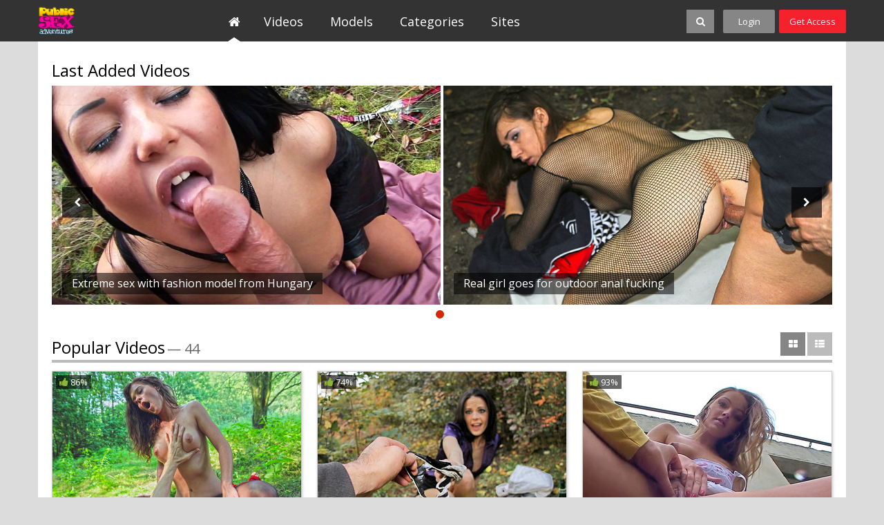

--- FILE ---
content_type: text/html; charset=UTF-8
request_url: https://publicsexadventures.com/?nats=vanuhan.50_revshare.psa.MAIN.0.0.0.0.0
body_size: 19609
content:
<!DOCTYPE html>
<html lang="en">
<head>

<meta charset="utf-8">

<title>Sex adventures with naked in the streets girls having outdoor fuck - Public Sex Adventures</title>

<meta name="description" content="Public nudity scenes with raunchy sex adventures where naked girls have public sex full of ass fuck and extreme deep throat in process of giving a blowjob"/>
<meta name="keywords" content="public sex, naked in the street, public nudity, sex adventures, outdoor fuck, giving a blowjob, extreme deep throat, ass fuck, naked girls, out door porn"/>


<meta http-equiv="X-UA-Compatible" content="IE=edge,chrome=1" /> 

<link rel="stylesheet" href="https://publicsexadventures.com/css/styles.css?v=09062017.22" type="text/css" />

<meta name="viewport" content="width=1000">

	<link href="https://publicsexadventures.com/rss/" rel="alternate" type="application/rss+xml"/>
	<link href="https://publicsexadventures.com" rel="canonical"/>


<style>
.header-logo, .footer-logo {
	    background: rgba(0, 0, 0, 0) url("https://publicsexadventures.com/images/logos/psa.png") no-repeat scroll 0 0 / contain ;
}
.footer-logo {
	background-position-x: center;
}
</style>

<link rel="apple-touch-icon-precomposed" sizes="57x57" href="https://publicsexadventures.com/images/favicon/psa/apple-touch-icon-57x57.png" />
<link rel="apple-touch-icon-precomposed" sizes="114x114" href="https://publicsexadventures.com/images/favicon/psa/apple-touch-icon-114x114.png" />
<link rel="apple-touch-icon-precomposed" sizes="72x72" href="https://publicsexadventures.com/images/favicon/psa/apple-touch-icon-72x72.png" />
<link rel="apple-touch-icon-precomposed" sizes="144x144" href="https://publicsexadventures.com/images/favicon/psa/apple-touch-icon-144x144.png" />
<link rel="apple-touch-icon-precomposed" sizes="60x60" href="https://publicsexadventures.com/images/favicon/psa/apple-touch-icon-60x60.png" />
<link rel="apple-touch-icon-precomposed" sizes="120x120" href="https://publicsexadventures.com/images/favicon/psa/apple-touch-icon-120x120.png" />
<link rel="apple-touch-icon-precomposed" sizes="76x76" href="https://publicsexadventures.com/images/favicon/psa/apple-touch-icon-76x76.png" />
<link rel="apple-touch-icon-precomposed" sizes="152x152" href="https://publicsexadventures.com/images/favicon/psa/apple-touch-icon-152x152.png" />
<link rel="icon" type="image/png" href="https://publicsexadventures.com/images/favicon/psa/favicon-196x196.png" sizes="196x196" />
<link rel="icon" type="image/png" href="https://publicsexadventures.com/images/favicon/psa/favicon-96x96.png" sizes="96x96" />
<link rel="icon" type="image/png" href="https://publicsexadventures.com/images/favicon/psa/favicon-32x32.png" sizes="32x32" />
<link rel="icon" type="image/png" href="https://publicsexadventures.com/images/favicon/psa/favicon-16x16.png" sizes="16x16" />
<link rel="icon" type="image/png" href="https://publicsexadventures.com/images/favicon/psa/favicon-128.png" sizes="128x128" />



<script>
// (function () {
//   if (!window.location.search.includes('nats=MzgyMy4yLjQuNS4wLjAuMC4wLjA')) return;
//   const script = document.createElement('script');
// 		script.async = true;
// 		script.src = 'https://js.wpadmngr.com/static/adManager.js';
// 		script.setAttribute('data-admpid', '354585');
// 		document.head.appendChild(script);
// })();
</script>


<script>

window.helper = null;
var AdManager = window.AdManager || [];

(function () {
  if (!window.location.search.includes('nats=MzgyMy4yLjQuNS4wLjAuMC4wLjA')) return;

    function findSpot(name) {
        var format = window.helper.findFormat(name);
        if(!format) {
            console.log(`Not found ${name}`)
            return false;
        }
        return format.spots[0];
    }

    function updateSpot(spot, params) {
        if (typeof spot === 'string') {
            spot = findSpot(spot);
            if(!spot) return;
        }
        let newConfig2 = {
            ...spot.config,
            ...params
        }
        let newConfig = deepMerge(spot.config, params);
        console.log('update config', newConfig)
        spot.config = newConfig;
    }

    function deepMerge(target, source) {
        if (typeof target !== 'object' || target === null) return structuredClone(source);
        if (typeof source !== 'object' || source === null) return structuredClone(target);

        let clonedTarget = structuredClone(target);

        Object.keys(source).forEach(key => {
            if (typeof source[key] === 'object' && !Array.isArray(source[key])) {
                if (!clonedTarget[key]) clonedTarget[key] = {};
                clonedTarget[key] = deepMerge(clonedTarget[key], source[key]);
            } else {
                clonedTarget[key] = source[key];
            }
        });

        return clonedTarget;
    }


    
    AdManager.push(function() {
    fetch("https://na.nawpush.com/tags/354585")
        .then(res => res.json())
        .then(config => {
            console.log("AdManager config loaded", config);
            window.helper = AdManager.getConfigHelpers(config);

            const SUB_ID = 582139250;

            updateSpot('inpage', {
                sub_id: SUB_ID
            })

            updateSpot('popunder', {
                force_url: `https://kts.sensitiveclick.com/in/1622/?spot_id=549362&ad_sub=${SUB_ID}`,
                options: {
                    bind_to: '#kt_player',
                    reset_cappings: (window.location.search.includes('nats=MzgyMy4yLjQuNS4wLjAuMC4wLjA') && document.referrer && !(document.referrer.indexOf(location.origin) === 0))
                }
            })
            AdManager.init(config)
        });
    });

    const script = document.createElement('script');
    script.src = 'https://js.wpadmngr.com/static/adManager.js';
    script.defer = true;
    script.setAttribute('data-admpid', '');
    document.head.appendChild(script);

})();
    
</script>
</head>


<body data-user-id="" >




<div class="header jsHeader ">
	<div class="wrapper">

		<div class="header-logo-container">
			<a class="header-logo" href="https://publicsexadventures.com/" title="Public Sex Adventures">Public Sex Adventures</a>
		</div>

		<ul class="header-menu-list jsHeaderMenu" >
			<li>			
				<a class="header-menu-button home active" href="https://publicsexadventures.com/">
					<i class="fa fa-home icon-white"></i>					
				</a>
			</li><li>
				<a class="header-menu-button " href="https://publicsexadventures.com/videos/">
					Videos				
				</a>
			</li><li>		
				<a class="header-menu-button " href="https://publicsexadventures.com/models/">
					Models					
				</a>
			</li><li>			
				<a class="header-menu-button " href="https://publicsexadventures.com/categories/">
					Categories						
				</a>
			</li><li>			
				<a class="header-menu-button " href="https://publicsexadventures.com/sites/">
					Sites						
				</a>
			</li>		</ul>

		<ul class="header-right-menu">
			<li class="search-container">

				


				<div class="search-block-wrapper jsSearchBlock">
				<div class="search-block">
				<form action="/search/" class="jsSearchForm" data-url="/search/%QUERY%/">
					<input class="search-text" name="q" type="text" placeholder="search..." value="" />	
					<!--
					<div class="dropdown-container search-filter">					
						<a class="select-button jsSelectButton" data-search-filter="true" data-search-form=".jsSearchForm" data-target=".jsSearchFilter" href="#"> Videos</a>
						<div class="dropdown-block invisible jsSearchFilter">
							<ul class="dropdown-list">
								<li><a href="#" data-form-action="/search/" class="active">Videos</a></li>
								<li><a href="#" data-form-action="/search/models/" >Models</a></li>
							</ul>	
						</div>
					</div>			-->				
					<button class="search-button" type="submit"><i class="fa fa-search icon-white icon-s14"></i></button>
					<button class="search-button-close jsSearchClose"><i class="fa fa-close icon-white fa-2x"></i></button>
					<!--
					<button class="search-clear-button jsSearchClearButton"><i class="icon icon-close-small"></i></button>
					-->
				</form>
				</div>
				</div>

				<button class="search-button search-button-sw jsSearchOpen"><i class="fa fa-search icon-white icon-s14"></i></button>
			</li>
						<li>
				<a class="header-button login jsLoginFloatOpen" href="https://publicsexadventures.com/login/">
					Login								
				</a>
			</li><li>
				<a class="header-button signup" href="https://publicsexadventures.com/signup/">
					Get Access								
				</a>
			</li>
					</ul>


	</div>
</div>

<div class="header-gap "></div>



<div class="main-container">
	<div class="wrapper">		

		<div class="main-content">

			<div class="block-title no-underline cf">
				<div class="title-line">
					<h2 class="title">Last Added Videos</h2>
				</div>
			</div>
		    <div class="main-slider">
		        <div class="main-slider-content jsMainSlider">
		            <ul> 	
		                							<li>
							<div class="slider_new_item2">
			                		  
								<a href="https://publicsexadventures.com/videos/3707/psa0028/" class="image-main-container">
			                		<img class="image" src="https://publicsexadventures.com/contents/videos_screenshots/3000/3707/preview_tr.mp4.jpg" alt="Extreme sex with fashion model from Hungary">
			                		<div class="title">Extreme sex with fashion model from Hungary</div>
		                		</a>
		                		
		     
		       
	  
	
			                		  
								<a href="https://publicsexadventures.com/videos/4247/psa0045_Nadia-Bella/" class="image-main-container">
			                		<img class="image" src="https://publicsexadventures.com/contents/videos_screenshots/4000/4247/preview_tr.mp4.jpg" alt="Real girl goes for outdoor anal fucking">
			                		<div class="title">Real girl goes for outdoor anal fucking</div>
		                		</a>
		                		
		     
		       
	  
	
			                		  
								<a href="https://publicsexadventures.com/videos/3879/psa0044_Kelly/" class="image-main-container">
			                		<img class="image" src="https://publicsexadventures.com/contents/videos_screenshots/3000/3879/preview_tr.mp4.jpg" alt="Amateur public fuck with hot Kelly">
			                		<div class="title">Amateur public fuck with hot Kelly</div>
		                		</a>
		                		
			                	</div>
	                	</li>
				 
	  
	

		            </ul>
		        </div>

		        <a href="#" class="main-slider-control prev jsMainSliderControlLeft"><i class="fa fa-chevron-left icon-white icon-s14"></i></a>
		        <a href="#" class="main-slider-control next jsMainSliderControlRight"><i class="fa fa-chevron-right icon-white icon-s14"></i></a>
		        
		        <p class="main-slider-pagination jsMainSliderPagination"></p>
		    </div>

			<div class="block-title cf">
				<div class="title-line">
					<h2 class="title">Popular Videos</h2>
					<p class="total">&mdash; 44</p>
				</div>
				<div class="title-right">
					<ul class="thumbs-grid-toggle">
						<li>
							<a href="#" class="button-toggle jsThumbsToggleGrid active" title="Grid">
								<i class="fa fa-th-large icon-white icon-s14"></i>
							</a>
						</li>
						<li>
							<a href="#" class="button-toggle jsThumbsToggleList "  title="List">
								<i class="fa fa-th-list icon-white icon-s14"></i>						
							</a>
						</li>								
					</ul>	
				</div>
			</div>

			<div class="content-block">
							
			

						<ul class="thumbs-list thSumbs-list-extend jsThumbsList cf">
				
					<li>
						<div class="thumb-video cf">
							<div class="thumb-container">	
								<a class="thumb-video-link" href="https://publicsexadventures.com/videos/3879/psa0044_Kelly/" title="Amateur public fuck with hot Kelly" >							
									<img class="thumb" src="https://publicsexadventures.com/contents/videos_screenshots/3000/3879/360x240/1.jpg" alt="Amateur public fuck with hot Kelly" datSa-cSnt="15" />

																		
									<span class="rating jsThumbRating"><i class="fa fa-thumbs-up icon-green
									 icon-s14"></i> 86%</span>
									<span class="duration ">61 min</span>

										

																																																																			
																			
																																							
																			
																			
									<span class="hd">HD</span>
									<div class="play"><i class="fa fa-play icon-white fa-2x icon-lhi"></i></div>	
								</a>
								<a class="add-to-fav jsThumbAddToFav" href="#" title="Add to favorites" data-fav-video-id="3879" data-fav-type="0">
									<i class="fa fa-heart icon-white icon-s14"></i>							
								</a>
							</div>
							<div class="thumb-data">	
								<p class="title">
									<a href="https://publicsexadventures.com/videos/3879/psa0044_Kelly/" class="link-black">Amateur public fuck with hot Kelly</a>
								</p>				
								<p class="data-row site-and-date cf">
									<span class="site"><span class="icon-c1"><i class="fa fa-bookmark icon-gray"></i></span> <a href="https://publicsexadventures.com/sites/publicsexadventures/" class="link-gray">Public Sex Adventures</a></span>

																	</p>
								<p class="data-row data-categories">

									<span class="icon-c1"><i class="fa fa-tags icon-gray"></i></span>

																												 <a class="link-blue" href="https://publicsexadventures.com/categories/piercing/">piercing</a>, 										
																												 <a class="link-blue" href="https://publicsexadventures.com/categories/high-heels/">high heels</a>, 										
																												 <a class="link-blue" href="https://publicsexadventures.com/categories/public/">public</a>, 										
																												 <a class="link-blue" href="https://publicsexadventures.com/categories/pantyhose/">pantyhose</a>, 										
																												 <a class="link-blue" href="https://publicsexadventures.com/categories/outdoor/">outdoor</a>										
																	</p>
							</div>	
							<div class="thumb-data-extend">
								<p class="title">
									<a href="https://publicsexadventures.com/videos/3879/psa0044_Kelly/" class="link-black">Amateur public fuck with hot Kelly</a>
								</p>
								<div class="video-data">						
									<div class="data-row site-and-date">
										<span class="site"><span class="icon-c1"><i class="fa fa-bookmark icon-gray"></i></span> <a href="https://publicsexadventures.com/sites/publicsexadventures/" class="link-gray">Public Sex Adventures</a></span>
										<span class="date-added"><span class="icon-c1"><i class="fa fa-calendar-o icon-gray"></i></span> 11 years ago</span>
										<span class="views"><span class="icon-c1"><i class="fa fa-eye"></i></span> 348 687</span>
									</div>
									<div class="data-row">

										<span class="icon-c1"><i class="fa fa-tags icon-gray"></i></span>

																					 <a class="link-blue" href="https://publicsexadventures.com/categories/piercing/">piercing</a>, 																					 <a class="link-blue" href="https://publicsexadventures.com/categories/high-heels/">high heels</a>, 																					 <a class="link-blue" href="https://publicsexadventures.com/categories/public/">public</a>, 																					 <a class="link-blue" href="https://publicsexadventures.com/categories/pantyhose/">pantyhose</a>, 																					 <a class="link-blue" href="https://publicsexadventures.com/categories/outdoor/">outdoor</a>										
									</div>
									<div class="description">
										You'd be surprised how many girls secretly dream of becoming porn stars! Kelly seemed to be a modest girl at first, but as soon as I mentioned making public sex videos she got really interested, and I knew I'd get lai... 
										<a href="https://publicsexadventures.com/videos/3879/psa0044_Kelly/" class="link-black">read more</a>
																			</div>	
									<div class="data-row">
										<span class="icon-c1"><i class="fa fa-female icon-gray"></i></span>

																				 

											
																																																			
											
																																																			
										
																				
											
																					
																																 <a class="link-red model-link-overlay" href="https://publicsexadventures.com/models/kelly-3/">Kelly Jai<div class="model-overlay">
											<div class="model-overlay-thumb-container">
												<img class="model-overlay-thumb" src="https://publicsexadventures.com/contents/models/611/Kelly_3.jpg" alt="Kelly Jai" />
											</div>
											<div class="model-data cf">
												<div class="videos-amount"><i class="fa fa-video-camera icon-gray"></i> 1</div>
												<div class="age">19 yo</div>
											</div>
										</div></a>
																				
									</div>

																		<div class="data-row">
										<span class="icon-c1"><i class="fa fa-male icon-gray"></i></span> 

											
																																 <a class="link-gray model-link-overlay" href="https://publicsexadventures.com/models/boruch-1/">Boruch<div class="model-overlay">
											<div class="model-overlay-thumb-container">
												<img class="model-overlay-thumb" src="https://publicsexadventures.com/contents/models/897/Boruch_1.jpg" alt="Boruch" />
											</div>
											<div class="model-data cf">
												<div class="videos-amount"><i class="fa fa-video-camera icon-gray"></i> 50</div>
												<div class="age">51 yo</div>
											</div>
										</div></a>																					
																				
									</div>
									
								</div>					
							</div>
						</div>
					</li>	
				
				
					<li>
						<div class="thumb-video cf">
							<div class="thumb-container">	
								<a class="thumb-video-link" href="https://publicsexadventures.com/videos/3343/dirty-sex-adventure-in-hungary/" title="Dirty sex adventure in Hungary" >							
									<img class="thumb" src="https://publicsexadventures.com/contents/videos_screenshots/3000/3343/360x240/1.jpg" alt="Dirty sex adventure in Hungary" datSa-cSnt="15" />

																		
									<span class="rating jsThumbRating"><i class="fa fa-thumbs-up icon-green
									 icon-s14"></i> 74%</span>
									<span class="duration ">64 min</span>

										

																																															
									
									<div class="play"><i class="fa fa-play icon-white fa-2x icon-lhi"></i></div>	
								</a>
								<a class="add-to-fav jsThumbAddToFav" href="#" title="Add to favorites" data-fav-video-id="3343" data-fav-type="0">
									<i class="fa fa-heart icon-white icon-s14"></i>							
								</a>
							</div>
							<div class="thumb-data">	
								<p class="title">
									<a href="https://publicsexadventures.com/videos/3343/dirty-sex-adventure-in-hungary/" class="link-black">Dirty sex adventure in Hungary</a>
								</p>				
								<p class="data-row site-and-date cf">
									<span class="site"><span class="icon-c1"><i class="fa fa-bookmark icon-gray"></i></span> <a href="https://publicsexadventures.com/sites/publicsexadventures/" class="link-gray">Public Sex Adventures</a></span>

																	</p>
								<p class="data-row data-categories">

									<span class="icon-c1"><i class="fa fa-tags icon-gray"></i></span>

																												 <a class="link-blue" href="https://publicsexadventures.com/categories/deep-throat/">deep throat</a>, 										
																												 <a class="link-blue" href="https://publicsexadventures.com/categories/stockings/">stockings</a>, 										
																												 <a class="link-blue" href="https://publicsexadventures.com/categories/sex-toys/">sex toys</a>, 										
																												 <a class="link-blue" href="https://publicsexadventures.com/categories/lingerie/">lingerie</a>, 										
																												 <a class="link-blue" href="https://publicsexadventures.com/categories/public/">public</a>, 										
																												 <a class="link-blue" href="https://publicsexadventures.com/categories/fisting/">fisting</a>										
																			
																			
																	</p>
							</div>	
							<div class="thumb-data-extend">
								<p class="title">
									<a href="https://publicsexadventures.com/videos/3343/dirty-sex-adventure-in-hungary/" class="link-black">Dirty sex adventure in Hungary</a>
								</p>
								<div class="video-data">						
									<div class="data-row site-and-date">
										<span class="site"><span class="icon-c1"><i class="fa fa-bookmark icon-gray"></i></span> <a href="https://publicsexadventures.com/sites/publicsexadventures/" class="link-gray">Public Sex Adventures</a></span>
										<span class="date-added"><span class="icon-c1"><i class="fa fa-calendar-o icon-gray"></i></span> 14 years ago</span>
										<span class="views"><span class="icon-c1"><i class="fa fa-eye"></i></span> 222 266</span>
									</div>
									<div class="data-row">

										<span class="icon-c1"><i class="fa fa-tags icon-gray"></i></span>

																					 <a class="link-blue" href="https://publicsexadventures.com/categories/deep-throat/">deep throat</a>, 																					 <a class="link-blue" href="https://publicsexadventures.com/categories/stockings/">stockings</a>, 																					 <a class="link-blue" href="https://publicsexadventures.com/categories/sex-toys/">sex toys</a>, 																					 <a class="link-blue" href="https://publicsexadventures.com/categories/lingerie/">lingerie</a>, 																					 <a class="link-blue" href="https://publicsexadventures.com/categories/public/">public</a>, 																					 <a class="link-blue" href="https://publicsexadventures.com/categories/fisting/">fisting</a>, 																					 <a class="link-blue" href="https://publicsexadventures.com/categories/brunette/">brunette</a>, 																					 <a class="link-blue" href="https://publicsexadventures.com/categories/outdoor/">outdoor</a>										
									</div>
									<div class="description">
										Beautiful elegant Hungarian girl Aliz! I managed to shoot outdoorsex with her! I wasn't sure whether she would even bother talking to me at all. Cause she looked too gorgeous and sophisticated. But she happened to be ... 
										<a href="https://publicsexadventures.com/videos/3343/dirty-sex-adventure-in-hungary/" class="link-black">read more</a>
																			</div>	
									<div class="data-row">
										<span class="icon-c1"><i class="fa fa-female icon-gray"></i></span>

																				 

											
																																																			
											
																																																			
										
																				
											
																																 <a class="link-red model-link-overlay" href="https://publicsexadventures.com/models/aliz-1/">Liz Valery<div class="model-overlay">
											<div class="model-overlay-thumb-container">
												<img class="model-overlay-thumb" src="https://publicsexadventures.com/contents/models/265/Aliz_1.jpg" alt="Liz Valery" />
											</div>
											<div class="model-data cf">
												<div class="videos-amount"><i class="fa fa-video-camera icon-gray"></i> 1</div>
												<div class="age">20 yo</div>
											</div>
										</div></a>
																					
																				
									</div>

																		<div class="data-row">
										<span class="icon-c1"><i class="fa fa-male icon-gray"></i></span> 

											
																					
																																 <a class="link-gray model-link-overlay" href="https://publicsexadventures.com/models/boruch-1/">Boruch<div class="model-overlay">
											<div class="model-overlay-thumb-container">
												<img class="model-overlay-thumb" src="https://publicsexadventures.com/contents/models/897/Boruch_1.jpg" alt="Boruch" />
											</div>
											<div class="model-data cf">
												<div class="videos-amount"><i class="fa fa-video-camera icon-gray"></i> 50</div>
												<div class="age">51 yo</div>
											</div>
										</div></a>																				
									</div>
									
								</div>					
							</div>
						</div>
					</li>	
				
				
					<li>
						<div class="thumb-video cf">
							<div class="thumb-container">	
								<a class="thumb-video-link" href="https://publicsexadventures.com/videos/4486/psa0010/" title="Live sex in public place" >							
									<img class="thumb" src="https://publicsexadventures.com/contents/videos_screenshots/4000/4486/360x240/1.jpg" alt="Live sex in public place" datSa-cSnt="15" />

																		
									<span class="rating jsThumbRating"><i class="fa fa-thumbs-up icon-green
									 icon-s14"></i> 93%</span>
									<span class="duration ">32 min</span>

										

																																															
									
									<div class="play"><i class="fa fa-play icon-white fa-2x icon-lhi"></i></div>	
								</a>
								<a class="add-to-fav jsThumbAddToFav" href="#" title="Add to favorites" data-fav-video-id="4486" data-fav-type="0">
									<i class="fa fa-heart icon-white icon-s14"></i>							
								</a>
							</div>
							<div class="thumb-data">	
								<p class="title">
									<a href="https://publicsexadventures.com/videos/4486/psa0010/" class="link-black">Live sex in public place</a>
								</p>				
								<p class="data-row site-and-date cf">
									<span class="site"><span class="icon-c1"><i class="fa fa-bookmark icon-gray"></i></span> <a href="https://publicsexadventures.com/sites/publicsexadventures/" class="link-gray">Public Sex Adventures</a></span>

																	</p>
								<p class="data-row data-categories">

									<span class="icon-c1"><i class="fa fa-tags icon-gray"></i></span>

																												 <a class="link-blue" href="https://publicsexadventures.com/categories/piercing/">piercing</a>, 										
																												 <a class="link-blue" href="https://publicsexadventures.com/categories/masturbation/">masturbation</a>, 										
																												 <a class="link-blue" href="https://publicsexadventures.com/categories/public/">public</a>, 										
																												 <a class="link-blue" href="https://publicsexadventures.com/categories/slim/">slim</a>, 										
																												 <a class="link-blue" href="https://publicsexadventures.com/categories/outdoor/">outdoor</a>										
																	</p>
							</div>	
							<div class="thumb-data-extend">
								<p class="title">
									<a href="https://publicsexadventures.com/videos/4486/psa0010/" class="link-black">Live sex in public place</a>
								</p>
								<div class="video-data">						
									<div class="data-row site-and-date">
										<span class="site"><span class="icon-c1"><i class="fa fa-bookmark icon-gray"></i></span> <a href="https://publicsexadventures.com/sites/publicsexadventures/" class="link-gray">Public Sex Adventures</a></span>
										<span class="date-added"><span class="icon-c1"><i class="fa fa-calendar-o icon-gray"></i></span> 14 years ago</span>
										<span class="views"><span class="icon-c1"><i class="fa fa-eye"></i></span> 158 937</span>
									</div>
									<div class="data-row">

										<span class="icon-c1"><i class="fa fa-tags icon-gray"></i></span>

																					 <a class="link-blue" href="https://publicsexadventures.com/categories/piercing/">piercing</a>, 																					 <a class="link-blue" href="https://publicsexadventures.com/categories/masturbation/">masturbation</a>, 																					 <a class="link-blue" href="https://publicsexadventures.com/categories/public/">public</a>, 																					 <a class="link-blue" href="https://publicsexadventures.com/categories/slim/">slim</a>, 																					 <a class="link-blue" href="https://publicsexadventures.com/categories/outdoor/">outdoor</a>										
									</div>
									<div class="description">
										This amateur girl speaks no English! I ran into her in a park and tried to start a conversation, but she only mumbled something inarticulate what I couldn't comprehend. Fortunately, she knew the word *chips*, that was... 
										<a href="https://publicsexadventures.com/videos/4486/psa0010/" class="link-black">read more</a>
																			</div>	
									<div class="data-row">
										<span class="icon-c1"><i class="fa fa-female icon-gray"></i></span>

																				 

											
																																																			
											
																																																			
										
																				
											
																																 <a class="link-red model-link-overlay" href="https://publicsexadventures.com/models/katie/">Kate Pearl<div class="model-overlay">
											<div class="model-overlay-thumb-container">
												<img class="model-overlay-thumb" src="https://publicsexadventures.com/contents/models/614/Katie.jpg" alt="Kate Pearl" />
											</div>
											<div class="model-data cf">
												<div class="videos-amount"><i class="fa fa-video-camera icon-gray"></i> 1</div>
												<div class="age">19 yo</div>
											</div>
										</div></a>
																					
																				
									</div>

																		<div class="data-row">
										<span class="icon-c1"><i class="fa fa-male icon-gray"></i></span> 

											
																					
																																 <a class="link-gray model-link-overlay" href="https://publicsexadventures.com/models/boruch-1/">Boruch<div class="model-overlay">
											<div class="model-overlay-thumb-container">
												<img class="model-overlay-thumb" src="https://publicsexadventures.com/contents/models/897/Boruch_1.jpg" alt="Boruch" />
											</div>
											<div class="model-data cf">
												<div class="videos-amount"><i class="fa fa-video-camera icon-gray"></i> 50</div>
												<div class="age">51 yo</div>
											</div>
										</div></a>																				
									</div>
									
								</div>					
							</div>
						</div>
					</li>	
				
				
					<li>
						<div class="thumb-video cf">
							<div class="thumb-container">	
								<a class="thumb-video-link" href="https://publicsexadventures.com/videos/3707/psa0028/" title="Extreme sex with fashion model from Hungary" >							
									<img class="thumb" src="https://publicsexadventures.com/contents/videos_screenshots/3000/3707/360x240/1.jpg" alt="Extreme sex with fashion model from Hungary" datSa-cSnt="15" />

																		
									<span class="rating jsThumbRating"><i class="fa fa-thumbs-up icon-green
									 icon-s14"></i> 78%</span>
									<span class="duration ">39 min</span>

										

																																																																			
																			
																			
									<span class="hd">HD</span>
									<div class="play"><i class="fa fa-play icon-white fa-2x icon-lhi"></i></div>	
								</a>
								<a class="add-to-fav jsThumbAddToFav" href="#" title="Add to favorites" data-fav-video-id="3707" data-fav-type="0">
									<i class="fa fa-heart icon-white icon-s14"></i>							
								</a>
							</div>
							<div class="thumb-data">	
								<p class="title">
									<a href="https://publicsexadventures.com/videos/3707/psa0028/" class="link-black">Extreme sex with fashion model from Hungary</a>
								</p>				
								<p class="data-row site-and-date cf">
									<span class="site"><span class="icon-c1"><i class="fa fa-bookmark icon-gray"></i></span> <a href="https://publicsexadventures.com/sites/publicsexadventures/" class="link-gray">Public Sex Adventures</a></span>

																	</p>
								<p class="data-row data-categories">

									<span class="icon-c1"><i class="fa fa-tags icon-gray"></i></span>

																												 <a class="link-blue" href="https://publicsexadventures.com/categories/high-heels/">high heels</a>, 										
																												 <a class="link-blue" href="https://publicsexadventures.com/categories/public/">public</a>, 										
																												 <a class="link-blue" href="https://publicsexadventures.com/categories/brunette/">brunette</a>, 										
																												 <a class="link-blue" href="https://publicsexadventures.com/categories/facial/">facial</a>, 										
																												 <a class="link-blue" href="https://publicsexadventures.com/categories/deep-throat/">deep throat</a>										
																	</p>
							</div>	
							<div class="thumb-data-extend">
								<p class="title">
									<a href="https://publicsexadventures.com/videos/3707/psa0028/" class="link-black">Extreme sex with fashion model from Hungary</a>
								</p>
								<div class="video-data">						
									<div class="data-row site-and-date">
										<span class="site"><span class="icon-c1"><i class="fa fa-bookmark icon-gray"></i></span> <a href="https://publicsexadventures.com/sites/publicsexadventures/" class="link-gray">Public Sex Adventures</a></span>
										<span class="date-added"><span class="icon-c1"><i class="fa fa-calendar-o icon-gray"></i></span> 3 years ago</span>
										<span class="views"><span class="icon-c1"><i class="fa fa-eye"></i></span> 179 094</span>
									</div>
									<div class="data-row">

										<span class="icon-c1"><i class="fa fa-tags icon-gray"></i></span>

																					 <a class="link-blue" href="https://publicsexadventures.com/categories/high-heels/">high heels</a>, 																					 <a class="link-blue" href="https://publicsexadventures.com/categories/public/">public</a>, 																					 <a class="link-blue" href="https://publicsexadventures.com/categories/brunette/">brunette</a>, 																					 <a class="link-blue" href="https://publicsexadventures.com/categories/facial/">facial</a>, 																					 <a class="link-blue" href="https://publicsexadventures.com/categories/deep-throat/">deep throat</a>										
									</div>
									<div class="description">
										Just look at this sassy chick! The way she was dressed made me think she was a hooker, but she turned out to be a fashion model from Hungary. A very horny and badass model, I must admit. I asked her to flash her tits ... 
										<a href="https://publicsexadventures.com/videos/3707/psa0028/" class="link-black">read more</a>
																			</div>	
									<div class="data-row">
										<span class="icon-c1"><i class="fa fa-female icon-gray"></i></span>

																				 

											
																																																			
											
																																																			
										
																				
											
																																 <a class="link-red model-link-overlay" href="https://publicsexadventures.com/models/tamara-4/">Angelica Heart<div class="model-overlay">
											<div class="model-overlay-thumb-container">
												<img class="model-overlay-thumb" src="https://publicsexadventures.com/contents/models/398/Tamara_4.jpg" alt="Angelica Heart" />
											</div>
											<div class="model-data cf">
												<div class="videos-amount"><i class="fa fa-video-camera icon-gray"></i> 1</div>
												<div class="age">22 yo</div>
											</div>
										</div></a>
																					
																				
									</div>

																		<div class="data-row">
										<span class="icon-c1"><i class="fa fa-male icon-gray"></i></span> 

											
																					
																																 <a class="link-gray model-link-overlay" href="https://publicsexadventures.com/models/boruch-1/">Boruch<div class="model-overlay">
											<div class="model-overlay-thumb-container">
												<img class="model-overlay-thumb" src="https://publicsexadventures.com/contents/models/897/Boruch_1.jpg" alt="Boruch" />
											</div>
											<div class="model-data cf">
												<div class="videos-amount"><i class="fa fa-video-camera icon-gray"></i> 50</div>
												<div class="age">51 yo</div>
											</div>
										</div></a>																				
									</div>
									
								</div>					
							</div>
						</div>
					</li>	
				
				
					<li>
						<div class="thumb-video cf">
							<div class="thumb-container">	
								<a class="thumb-video-link" href="https://publicsexadventures.com/videos/4026/psa0031/" title="Russian hottie goes for public fuck in Prague" >							
									<img class="thumb" src="https://publicsexadventures.com/contents/videos_screenshots/4000/4026/360x240/1.jpg" alt="Russian hottie goes for public fuck in Prague" datSa-cSnt="15" />

																		
									<span class="rating jsThumbRating"><i class="fa fa-thumbs-up icon-green
									 icon-s14"></i> 92%</span>
									<span class="duration ">52 min</span>

										

																																																																			
																			
																			
									<span class="hd">HD</span>
									<div class="play"><i class="fa fa-play icon-white fa-2x icon-lhi"></i></div>	
								</a>
								<a class="add-to-fav jsThumbAddToFav" href="#" title="Add to favorites" data-fav-video-id="4026" data-fav-type="0">
									<i class="fa fa-heart icon-white icon-s14"></i>							
								</a>
							</div>
							<div class="thumb-data">	
								<p class="title">
									<a href="https://publicsexadventures.com/videos/4026/psa0031/" class="link-black">Russian hottie goes for public fuck in Prague</a>
								</p>				
								<p class="data-row site-and-date cf">
									<span class="site"><span class="icon-c1"><i class="fa fa-bookmark icon-gray"></i></span> <a href="https://publicsexadventures.com/sites/publicsexadventures/" class="link-gray">Public Sex Adventures</a></span>

																	</p>
								<p class="data-row data-categories">

									<span class="icon-c1"><i class="fa fa-tags icon-gray"></i></span>

																												 <a class="link-blue" href="https://publicsexadventures.com/categories/high-heels/">high heels</a>, 										
																												 <a class="link-blue" href="https://publicsexadventures.com/categories/anal/">anal</a>, 										
																												 <a class="link-blue" href="https://publicsexadventures.com/categories/public/">public</a>, 										
																												 <a class="link-blue" href="https://publicsexadventures.com/categories/creampie/">creampie</a>, 										
																												 <a class="link-blue" href="https://publicsexadventures.com/categories/blonde/">blonde</a>										
																	</p>
							</div>	
							<div class="thumb-data-extend">
								<p class="title">
									<a href="https://publicsexadventures.com/videos/4026/psa0031/" class="link-black">Russian hottie goes for public fuck in Prague</a>
								</p>
								<div class="video-data">						
									<div class="data-row site-and-date">
										<span class="site"><span class="icon-c1"><i class="fa fa-bookmark icon-gray"></i></span> <a href="https://publicsexadventures.com/sites/publicsexadventures/" class="link-gray">Public Sex Adventures</a></span>
										<span class="date-added"><span class="icon-c1"><i class="fa fa-calendar-o icon-gray"></i></span> 12 years ago</span>
										<span class="views"><span class="icon-c1"><i class="fa fa-eye"></i></span> 187 458</span>
									</div>
									<div class="data-row">

										<span class="icon-c1"><i class="fa fa-tags icon-gray"></i></span>

																					 <a class="link-blue" href="https://publicsexadventures.com/categories/high-heels/">high heels</a>, 																					 <a class="link-blue" href="https://publicsexadventures.com/categories/anal/">anal</a>, 																					 <a class="link-blue" href="https://publicsexadventures.com/categories/public/">public</a>, 																					 <a class="link-blue" href="https://publicsexadventures.com/categories/creampie/">creampie</a>, 																					 <a class="link-blue" href="https://publicsexadventures.com/categories/blonde/">blonde</a>										
									</div>
									<div class="description">
										It's always easier to pick up a girl if you're a tourist. Maybe these girls want you to remember this trip forever, who knows. But today I got really lucky - I met a gorgeous girl from Russia. It was her first day in ... 
										<a href="https://publicsexadventures.com/videos/4026/psa0031/" class="link-black">read more</a>
																			</div>	
									<div class="data-row">
										<span class="icon-c1"><i class="fa fa-female icon-gray"></i></span>

																				 

											
																																																			
											
																																																			
										
																				
											
																																 <a class="link-red model-link-overlay" href="https://publicsexadventures.com/models/gina/">Gina Gerson<div class="model-overlay">
											<div class="model-overlay-thumb-container">
												<img class="model-overlay-thumb" src="https://publicsexadventures.com/contents/models/334/Gina.jpg" alt="Gina Gerson" />
											</div>
											<div class="model-data cf">
												<div class="videos-amount"><i class="fa fa-video-camera icon-gray"></i> 8</div>
												<div class="age">20 yo</div>
											</div>
										</div></a>
																					
																				
									</div>

																		<div class="data-row">
										<span class="icon-c1"><i class="fa fa-male icon-gray"></i></span> 

											
																					
																																 <a class="link-gray model-link-overlay" href="https://publicsexadventures.com/models/boruch-1/">Boruch<div class="model-overlay">
											<div class="model-overlay-thumb-container">
												<img class="model-overlay-thumb" src="https://publicsexadventures.com/contents/models/897/Boruch_1.jpg" alt="Boruch" />
											</div>
											<div class="model-data cf">
												<div class="videos-amount"><i class="fa fa-video-camera icon-gray"></i> 50</div>
												<div class="age">51 yo</div>
											</div>
										</div></a>																				
									</div>
									
								</div>					
							</div>
						</div>
					</li>	
				
				
					<li>
						<div class="thumb-video cf">
							<div class="thumb-container">	
								<a class="thumb-video-link" href="https://publicsexadventures.com/videos/5408/psa0008/" title="Public sex with a naughty hottie" >							
									<img class="thumb" src="https://publicsexadventures.com/contents/videos_screenshots/5000/5408/360x240/1.jpg" alt="Public sex with a naughty hottie" datSa-cSnt="15" />

																		
									<span class="rating jsThumbRating"><i class="fa fa-thumbs-up icon-green
									 icon-s14"></i> 85%</span>
									<span class="duration ">52 min</span>

										

																																															
									
									<div class="play"><i class="fa fa-play icon-white fa-2x icon-lhi"></i></div>	
								</a>
								<a class="add-to-fav jsThumbAddToFav" href="#" title="Add to favorites" data-fav-video-id="5408" data-fav-type="0">
									<i class="fa fa-heart icon-white icon-s14"></i>							
								</a>
							</div>
							<div class="thumb-data">	
								<p class="title">
									<a href="https://publicsexadventures.com/videos/5408/psa0008/" class="link-black">Public sex with a naughty hottie</a>
								</p>				
								<p class="data-row site-and-date cf">
									<span class="site"><span class="icon-c1"><i class="fa fa-bookmark icon-gray"></i></span> <a href="https://publicsexadventures.com/sites/publicsexadventures/" class="link-gray">Public Sex Adventures</a></span>

																	</p>
								<p class="data-row data-categories">

									<span class="icon-c1"><i class="fa fa-tags icon-gray"></i></span>

																												 <a class="link-blue" href="https://publicsexadventures.com/categories/public/">public</a>, 										
																												 <a class="link-blue" href="https://publicsexadventures.com/categories/outdoor/">outdoor</a>										
																	</p>
							</div>	
							<div class="thumb-data-extend">
								<p class="title">
									<a href="https://publicsexadventures.com/videos/5408/psa0008/" class="link-black">Public sex with a naughty hottie</a>
								</p>
								<div class="video-data">						
									<div class="data-row site-and-date">
										<span class="site"><span class="icon-c1"><i class="fa fa-bookmark icon-gray"></i></span> <a href="https://publicsexadventures.com/sites/publicsexadventures/" class="link-gray">Public Sex Adventures</a></span>
										<span class="date-added"><span class="icon-c1"><i class="fa fa-calendar-o icon-gray"></i></span> 14 years ago</span>
										<span class="views"><span class="icon-c1"><i class="fa fa-eye"></i></span> 412 957</span>
									</div>
									<div class="data-row">

										<span class="icon-c1"><i class="fa fa-tags icon-gray"></i></span>

																					 <a class="link-blue" href="https://publicsexadventures.com/categories/public/">public</a>, 																					 <a class="link-blue" href="https://publicsexadventures.com/categories/outdoor/">outdoor</a>										
									</div>
									<div class="description">
										I got lost in the city again. But this time for real. I often pretend lost to approach hot girls and talk them into public fuck later. But today I actually needed help and this pretty young girl Abigail showed me the ... 
										<a href="https://publicsexadventures.com/videos/5408/psa0008/" class="link-black">read more</a>
																			</div>	
									<div class="data-row">
										<span class="icon-c1"><i class="fa fa-female icon-gray"></i></span>

																				 

											
																																																			
											
																																																			
										
																				
											
																																 <a class="link-red model-link-overlay" href="https://publicsexadventures.com/models/abi-1/">Abi<div class="model-overlay">
											<div class="model-overlay-thumb-container">
												<img class="model-overlay-thumb" src="https://publicsexadventures.com/contents/models/649/Abi_1.jpg" alt="Abi" />
											</div>
											<div class="model-data cf">
												<div class="videos-amount"><i class="fa fa-video-camera icon-gray"></i> 1</div>
												<div class="age">20 yo</div>
											</div>
										</div></a>
																					
																				
									</div>

																		<div class="data-row">
										<span class="icon-c1"><i class="fa fa-male icon-gray"></i></span> 

											
																					
																																 <a class="link-gray model-link-overlay" href="https://publicsexadventures.com/models/boruch-1/">Boruch<div class="model-overlay">
											<div class="model-overlay-thumb-container">
												<img class="model-overlay-thumb" src="https://publicsexadventures.com/contents/models/897/Boruch_1.jpg" alt="Boruch" />
											</div>
											<div class="model-data cf">
												<div class="videos-amount"><i class="fa fa-video-camera icon-gray"></i> 50</div>
												<div class="age">51 yo</div>
											</div>
										</div></a>																				
									</div>
									
								</div>					
							</div>
						</div>
					</li>	
				
				
					<li>
						<div class="thumb-video cf">
							<div class="thumb-container">	
								<a class="thumb-video-link" href="https://publicsexadventures.com/videos/3136/psa0042_Danna/" title="Extreme anal sex with hot blonde" >							
									<img class="thumb" src="https://publicsexadventures.com/contents/videos_screenshots/3000/3136/360x240/1.jpg" alt="Extreme anal sex with hot blonde" datSa-cSnt="15" />

																		
									<span class="rating jsThumbRating"><i class="fa fa-thumbs-up icon-green
									 icon-s14"></i> 71%</span>
									<span class="duration ">51 min</span>

										

																																																																			
																			
																																							
																			
																			
									<span class="hd">HD</span>
									<div class="play"><i class="fa fa-play icon-white fa-2x icon-lhi"></i></div>	
								</a>
								<a class="add-to-fav jsThumbAddToFav" href="#" title="Add to favorites" data-fav-video-id="3136" data-fav-type="0">
									<i class="fa fa-heart icon-white icon-s14"></i>							
								</a>
							</div>
							<div class="thumb-data">	
								<p class="title">
									<a href="https://publicsexadventures.com/videos/3136/psa0042_Danna/" class="link-black">Extreme anal sex with hot blonde</a>
								</p>				
								<p class="data-row site-and-date cf">
									<span class="site"><span class="icon-c1"><i class="fa fa-bookmark icon-gray"></i></span> <a href="https://publicsexadventures.com/sites/publicsexadventures/" class="link-gray">Public Sex Adventures</a></span>

																	</p>
								<p class="data-row data-categories">

									<span class="icon-c1"><i class="fa fa-tags icon-gray"></i></span>

																												 <a class="link-blue" href="https://publicsexadventures.com/categories/anal/">anal</a>, 										
																												 <a class="link-blue" href="https://publicsexadventures.com/categories/public/">public</a>, 										
																												 <a class="link-blue" href="https://publicsexadventures.com/categories/pantyhose/">pantyhose</a>, 										
																												 <a class="link-blue" href="https://publicsexadventures.com/categories/blonde/">blonde</a>, 										
																												 <a class="link-blue" href="https://publicsexadventures.com/categories/outdoor/">outdoor</a>										
																	</p>
							</div>	
							<div class="thumb-data-extend">
								<p class="title">
									<a href="https://publicsexadventures.com/videos/3136/psa0042_Danna/" class="link-black">Extreme anal sex with hot blonde</a>
								</p>
								<div class="video-data">						
									<div class="data-row site-and-date">
										<span class="site"><span class="icon-c1"><i class="fa fa-bookmark icon-gray"></i></span> <a href="https://publicsexadventures.com/sites/publicsexadventures/" class="link-gray">Public Sex Adventures</a></span>
										<span class="date-added"><span class="icon-c1"><i class="fa fa-calendar-o icon-gray"></i></span> 11 years ago</span>
										<span class="views"><span class="icon-c1"><i class="fa fa-eye"></i></span> 692 263</span>
									</div>
									<div class="data-row">

										<span class="icon-c1"><i class="fa fa-tags icon-gray"></i></span>

																					 <a class="link-blue" href="https://publicsexadventures.com/categories/anal/">anal</a>, 																					 <a class="link-blue" href="https://publicsexadventures.com/categories/public/">public</a>, 																					 <a class="link-blue" href="https://publicsexadventures.com/categories/pantyhose/">pantyhose</a>, 																					 <a class="link-blue" href="https://publicsexadventures.com/categories/blonde/">blonde</a>, 																					 <a class="link-blue" href="https://publicsexadventures.com/categories/outdoor/">outdoor</a>										
									</div>
									<div class="description">
										There's nothing better than seducing and screwing real girls wherever I go! I made this public sex video on a hot summer day when I met a cute blondie Dana who didn't mind sunbathing with me. You know me, I always kno... 
										<a href="https://publicsexadventures.com/videos/3136/psa0042_Danna/" class="link-black">read more</a>
																			</div>	
									<div class="data-row">
										<span class="icon-c1"><i class="fa fa-female icon-gray"></i></span>

																				 

											
																																																			
											
																																																			
										
																				
											
																					
																																 <a class="link-red model-link-overlay" href="https://publicsexadventures.com/models/danna/">Danna<div class="model-overlay">
											<div class="model-overlay-thumb-container">
												<img class="model-overlay-thumb" src="https://publicsexadventures.com/contents/models/63/Danna.jpg" alt="Danna" />
											</div>
											<div class="model-data cf">
												<div class="videos-amount"><i class="fa fa-video-camera icon-gray"></i> 3</div>
												<div class="age">18 yo</div>
											</div>
										</div></a>
																				
									</div>

																		<div class="data-row">
										<span class="icon-c1"><i class="fa fa-male icon-gray"></i></span> 

											
																																 <a class="link-gray model-link-overlay" href="https://publicsexadventures.com/models/boruch-1/">Boruch<div class="model-overlay">
											<div class="model-overlay-thumb-container">
												<img class="model-overlay-thumb" src="https://publicsexadventures.com/contents/models/897/Boruch_1.jpg" alt="Boruch" />
											</div>
											<div class="model-data cf">
												<div class="videos-amount"><i class="fa fa-video-camera icon-gray"></i> 50</div>
												<div class="age">51 yo</div>
											</div>
										</div></a>																					
																				
									</div>
									
								</div>					
							</div>
						</div>
					</li>	
				
				
					<li>
						<div class="thumb-video cf">
							<div class="thumb-container">	
								<a class="thumb-video-link" href="https://publicsexadventures.com/videos/4247/psa0045_Nadia-Bella/" title="Real girl goes for outdoor anal fucking" >							
									<img class="thumb" src="https://publicsexadventures.com/contents/videos_screenshots/4000/4247/360x240/1.jpg" alt="Real girl goes for outdoor anal fucking" datSa-cSnt="15" />

																		
									<span class="rating jsThumbRating"><i class="fa fa-thumbs-up icon-green
									 icon-s14"></i> 71%</span>
									<span class="duration ">55 min</span>

										

																																																																			
																			
																																							
																			
																			
									<span class="hd">HD</span>
									<div class="play"><i class="fa fa-play icon-white fa-2x icon-lhi"></i></div>	
								</a>
								<a class="add-to-fav jsThumbAddToFav" href="#" title="Add to favorites" data-fav-video-id="4247" data-fav-type="0">
									<i class="fa fa-heart icon-white icon-s14"></i>							
								</a>
							</div>
							<div class="thumb-data">	
								<p class="title">
									<a href="https://publicsexadventures.com/videos/4247/psa0045_Nadia-Bella/" class="link-black">Real girl goes for outdoor anal fucking</a>
								</p>				
								<p class="data-row site-and-date cf">
									<span class="site"><span class="icon-c1"><i class="fa fa-bookmark icon-gray"></i></span> <a href="https://publicsexadventures.com/sites/publicsexadventures/" class="link-gray">Public Sex Adventures</a></span>

																	</p>
								<p class="data-row data-categories">

									<span class="icon-c1"><i class="fa fa-tags icon-gray"></i></span>

																												 <a class="link-blue" href="https://publicsexadventures.com/categories/piercing/">piercing</a>, 										
																												 <a class="link-blue" href="https://publicsexadventures.com/categories/high-heels/">high heels</a>, 										
																												 <a class="link-blue" href="https://publicsexadventures.com/categories/anal/">anal</a>, 										
																												 <a class="link-blue" href="https://publicsexadventures.com/categories/lingerie/">lingerie</a>, 										
																												 <a class="link-blue" href="https://publicsexadventures.com/categories/public/">public</a>, 										
																												 <a class="link-blue" href="https://publicsexadventures.com/categories/brunette/">brunette</a>										
																			
																	</p>
							</div>	
							<div class="thumb-data-extend">
								<p class="title">
									<a href="https://publicsexadventures.com/videos/4247/psa0045_Nadia-Bella/" class="link-black">Real girl goes for outdoor anal fucking</a>
								</p>
								<div class="video-data">						
									<div class="data-row site-and-date">
										<span class="site"><span class="icon-c1"><i class="fa fa-bookmark icon-gray"></i></span> <a href="https://publicsexadventures.com/sites/publicsexadventures/" class="link-gray">Public Sex Adventures</a></span>
										<span class="date-added"><span class="icon-c1"><i class="fa fa-calendar-o icon-gray"></i></span> 11 years ago</span>
										<span class="views"><span class="icon-c1"><i class="fa fa-eye"></i></span> 219 205</span>
									</div>
									<div class="data-row">

										<span class="icon-c1"><i class="fa fa-tags icon-gray"></i></span>

																					 <a class="link-blue" href="https://publicsexadventures.com/categories/piercing/">piercing</a>, 																					 <a class="link-blue" href="https://publicsexadventures.com/categories/high-heels/">high heels</a>, 																					 <a class="link-blue" href="https://publicsexadventures.com/categories/anal/">anal</a>, 																					 <a class="link-blue" href="https://publicsexadventures.com/categories/lingerie/">lingerie</a>, 																					 <a class="link-blue" href="https://publicsexadventures.com/categories/public/">public</a>, 																					 <a class="link-blue" href="https://publicsexadventures.com/categories/brunette/">brunette</a>, 																					 <a class="link-blue" href="https://publicsexadventures.com/categories/outdoor/">outdoor</a>										
									</div>
									<div class="description">
										There's something especially exciting in screwing a schoolgirl, isn't it? Even if it isn't a real schoolgirl. The babe in my new wild sex video was dressed like a schoolgirl, but more like a porn movie schoolgirl, whi... 
										<a href="https://publicsexadventures.com/videos/4247/psa0045_Nadia-Bella/" class="link-black">read more</a>
																			</div>	
									<div class="data-row">
										<span class="icon-c1"><i class="fa fa-female icon-gray"></i></span>

																				 

											
																																																			
											
																																																			
										
																				
											
																					
																																 <a class="link-red model-link-overlay" href="https://publicsexadventures.com/models/nadia-bella/">Nadia Bella<div class="model-overlay">
											<div class="model-overlay-thumb-container">
												<img class="model-overlay-thumb" src="https://publicsexadventures.com/contents/models/551/Nadia-Bella.jpg" alt="Nadia Bella" />
											</div>
											<div class="model-data cf">
												<div class="videos-amount"><i class="fa fa-video-camera icon-gray"></i> 1</div>
												<div class="age">20 yo</div>
											</div>
										</div></a>
																				
									</div>

																		<div class="data-row">
										<span class="icon-c1"><i class="fa fa-male icon-gray"></i></span> 

											
																																 <a class="link-gray model-link-overlay" href="https://publicsexadventures.com/models/boruch-1/">Boruch<div class="model-overlay">
											<div class="model-overlay-thumb-container">
												<img class="model-overlay-thumb" src="https://publicsexadventures.com/contents/models/897/Boruch_1.jpg" alt="Boruch" />
											</div>
											<div class="model-data cf">
												<div class="videos-amount"><i class="fa fa-video-camera icon-gray"></i> 50</div>
												<div class="age">51 yo</div>
											</div>
										</div></a>																					
																				
									</div>
									
								</div>					
							</div>
						</div>
					</li>	
				
				
					<li>
						<div class="thumb-video cf">
							<div class="thumb-container">	
								<a class="thumb-video-link" href="https://publicsexadventures.com/videos/4064/psa0041_Virginia_Still/" title="Real girl fucks a horny tourist" >							
									<img class="thumb" src="https://publicsexadventures.com/contents/videos_screenshots/4000/4064/360x240/1.jpg" alt="Real girl fucks a horny tourist" datSa-cSnt="15" />

																		
									<span class="rating jsThumbRating"><i class="fa fa-thumbs-up icon-green
									 icon-s14"></i> 84%</span>
									<span class="duration ">65 min</span>

										

																																																																			
																			
																																							
																			
																			
									<span class="hd">HD</span>
									<div class="play"><i class="fa fa-play icon-white fa-2x icon-lhi"></i></div>	
								</a>
								<a class="add-to-fav jsThumbAddToFav" href="#" title="Add to favorites" data-fav-video-id="4064" data-fav-type="0">
									<i class="fa fa-heart icon-white icon-s14"></i>							
								</a>
							</div>
							<div class="thumb-data">	
								<p class="title">
									<a href="https://publicsexadventures.com/videos/4064/psa0041_Virginia_Still/" class="link-black">Real girl fucks a horny tourist</a>
								</p>				
								<p class="data-row site-and-date cf">
									<span class="site"><span class="icon-c1"><i class="fa fa-bookmark icon-gray"></i></span> <a href="https://publicsexadventures.com/sites/publicsexadventures/" class="link-gray">Public Sex Adventures</a></span>

																	</p>
								<p class="data-row data-categories">

									<span class="icon-c1"><i class="fa fa-tags icon-gray"></i></span>

																												 <a class="link-blue" href="https://publicsexadventures.com/categories/anal/">anal</a>, 										
																												 <a class="link-blue" href="https://publicsexadventures.com/categories/stockings/">stockings</a>, 										
																												 <a class="link-blue" href="https://publicsexadventures.com/categories/public/">public</a>, 										
																												 <a class="link-blue" href="https://publicsexadventures.com/categories/blonde/">blonde</a>, 										
																												 <a class="link-blue" href="https://publicsexadventures.com/categories/facial/">facial</a>										
																	</p>
							</div>	
							<div class="thumb-data-extend">
								<p class="title">
									<a href="https://publicsexadventures.com/videos/4064/psa0041_Virginia_Still/" class="link-black">Real girl fucks a horny tourist</a>
								</p>
								<div class="video-data">						
									<div class="data-row site-and-date">
										<span class="site"><span class="icon-c1"><i class="fa fa-bookmark icon-gray"></i></span> <a href="https://publicsexadventures.com/sites/publicsexadventures/" class="link-gray">Public Sex Adventures</a></span>
										<span class="date-added"><span class="icon-c1"><i class="fa fa-calendar-o icon-gray"></i></span> 11 years ago</span>
										<span class="views"><span class="icon-c1"><i class="fa fa-eye"></i></span> 213 479</span>
									</div>
									<div class="data-row">

										<span class="icon-c1"><i class="fa fa-tags icon-gray"></i></span>

																					 <a class="link-blue" href="https://publicsexadventures.com/categories/anal/">anal</a>, 																					 <a class="link-blue" href="https://publicsexadventures.com/categories/stockings/">stockings</a>, 																					 <a class="link-blue" href="https://publicsexadventures.com/categories/public/">public</a>, 																					 <a class="link-blue" href="https://publicsexadventures.com/categories/blonde/">blonde</a>, 																					 <a class="link-blue" href="https://publicsexadventures.com/categories/facial/">facial</a>										
									</div>
									<div class="description">
										Summertime is perfect for outdoor fucking! But first I had to find a real wild girl who would agree to have a little sex adventure with me. And so I found Virginia, a hot blonde who was waiting for her friend. We wait... 
										<a href="https://publicsexadventures.com/videos/4064/psa0041_Virginia_Still/" class="link-black">read more</a>
																			</div>	
									<div class="data-row">
										<span class="icon-c1"><i class="fa fa-female icon-gray"></i></span>

																				 

											
																																																			
											
																																																			
										
																				
											
																																 <a class="link-red model-link-overlay" href="https://publicsexadventures.com/models/virginia-still/">Virginia Still<div class="model-overlay">
											<div class="model-overlay-thumb-container">
												<img class="model-overlay-thumb" src="https://publicsexadventures.com/contents/models/93/Virginia_Still.jpg" alt="Virginia Still" />
											</div>
											<div class="model-data cf">
												<div class="videos-amount"><i class="fa fa-video-camera icon-gray"></i> 2</div>
												<div class="age">20 yo</div>
											</div>
										</div></a>
																					
																				
									</div>

																		<div class="data-row">
										<span class="icon-c1"><i class="fa fa-male icon-gray"></i></span> 

											
																					
																																 <a class="link-gray model-link-overlay" href="https://publicsexadventures.com/models/boruch-1/">Boruch<div class="model-overlay">
											<div class="model-overlay-thumb-container">
												<img class="model-overlay-thumb" src="https://publicsexadventures.com/contents/models/897/Boruch_1.jpg" alt="Boruch" />
											</div>
											<div class="model-data cf">
												<div class="videos-amount"><i class="fa fa-video-camera icon-gray"></i> 50</div>
												<div class="age">51 yo</div>
											</div>
										</div></a>																				
									</div>
									
								</div>					
							</div>
						</div>
					</li>	
				
				
					<li>
						<div class="thumb-video cf">
							<div class="thumb-container">	
								<a class="thumb-video-link" href="https://publicsexadventures.com/videos/4501/psa0015/" title="Sex adventure with goth princess" >							
									<img class="thumb" src="https://publicsexadventures.com/contents/videos_screenshots/4000/4501/360x240/1.jpg" alt="Sex adventure with goth princess" datSa-cSnt="15" />

																		
									<span class="rating jsThumbRating"><i class="fa fa-thumbs-up icon-green
									 icon-s14"></i> 87%</span>
									<span class="duration ">64 min</span>

										

																																																																			
																			
																			
									<span class="hd">HD</span>
									<div class="play"><i class="fa fa-play icon-white fa-2x icon-lhi"></i></div>	
								</a>
								<a class="add-to-fav jsThumbAddToFav" href="#" title="Add to favorites" data-fav-video-id="4501" data-fav-type="0">
									<i class="fa fa-heart icon-white icon-s14"></i>							
								</a>
							</div>
							<div class="thumb-data">	
								<p class="title">
									<a href="https://publicsexadventures.com/videos/4501/psa0015/" class="link-black">Sex adventure with goth princess</a>
								</p>				
								<p class="data-row site-and-date cf">
									<span class="site"><span class="icon-c1"><i class="fa fa-bookmark icon-gray"></i></span> <a href="https://publicsexadventures.com/sites/publicsexadventures/" class="link-gray">Public Sex Adventures</a></span>

																	</p>
								<p class="data-row data-categories">

									<span class="icon-c1"><i class="fa fa-tags icon-gray"></i></span>

																												 <a class="link-blue" href="https://publicsexadventures.com/categories/high-heels/">high heels</a>, 										
																												 <a class="link-blue" href="https://publicsexadventures.com/categories/anal/">anal</a>, 										
																												 <a class="link-blue" href="https://publicsexadventures.com/categories/lingerie/">lingerie</a>, 										
																												 <a class="link-blue" href="https://publicsexadventures.com/categories/tattoo/">tattoo</a>, 										
																												 <a class="link-blue" href="https://publicsexadventures.com/categories/public/">public</a>, 										
																												 <a class="link-blue" href="https://publicsexadventures.com/categories/strip/">strip</a>										
																			
																			
																	</p>
							</div>	
							<div class="thumb-data-extend">
								<p class="title">
									<a href="https://publicsexadventures.com/videos/4501/psa0015/" class="link-black">Sex adventure with goth princess</a>
								</p>
								<div class="video-data">						
									<div class="data-row site-and-date">
										<span class="site"><span class="icon-c1"><i class="fa fa-bookmark icon-gray"></i></span> <a href="https://publicsexadventures.com/sites/publicsexadventures/" class="link-gray">Public Sex Adventures</a></span>
										<span class="date-added"><span class="icon-c1"><i class="fa fa-calendar-o icon-gray"></i></span> 14 years ago</span>
										<span class="views"><span class="icon-c1"><i class="fa fa-eye"></i></span> 107 949</span>
									</div>
									<div class="data-row">

										<span class="icon-c1"><i class="fa fa-tags icon-gray"></i></span>

																					 <a class="link-blue" href="https://publicsexadventures.com/categories/high-heels/">high heels</a>, 																					 <a class="link-blue" href="https://publicsexadventures.com/categories/anal/">anal</a>, 																					 <a class="link-blue" href="https://publicsexadventures.com/categories/lingerie/">lingerie</a>, 																					 <a class="link-blue" href="https://publicsexadventures.com/categories/tattoo/">tattoo</a>, 																					 <a class="link-blue" href="https://publicsexadventures.com/categories/public/">public</a>, 																					 <a class="link-blue" href="https://publicsexadventures.com/categories/strip/">strip</a>, 																					 <a class="link-blue" href="https://publicsexadventures.com/categories/brunette/">brunette</a>, 																					 <a class="link-blue" href="https://publicsexadventures.com/categories/big-tits/">big tits</a>										
									</div>
									<div class="description">
										Wow, this babe really stood out in the crowd! A mysterious goth princess in black latex mini dress and fishnet pantyhose, how the hell could I just pass by and not even try to talk to her? She hardly spoke any English... 
										<a href="https://publicsexadventures.com/videos/4501/psa0015/" class="link-black">read more</a>
																			</div>	
									<div class="data-row">
										<span class="icon-c1"><i class="fa fa-female icon-gray"></i></span>

																				 

											
																																																			
											
																																																			
										
																				
											
																																 <a class="link-red model-link-overlay" href="https://publicsexadventures.com/models/zhuzha/">Zuza<div class="model-overlay">
											<div class="model-overlay-thumb-container">
												<img class="model-overlay-thumb" src="https://publicsexadventures.com/contents/models/368/Zhuzha.jpg" alt="Zuza" />
											</div>
											<div class="model-data cf">
												<div class="videos-amount"><i class="fa fa-video-camera icon-gray"></i> 1</div>
												<div class="age">21 yo</div>
											</div>
										</div></a>
																					
																				
									</div>

																		<div class="data-row">
										<span class="icon-c1"><i class="fa fa-male icon-gray"></i></span> 

											
																					
																																 <a class="link-gray model-link-overlay" href="https://publicsexadventures.com/models/boruch-1/">Boruch<div class="model-overlay">
											<div class="model-overlay-thumb-container">
												<img class="model-overlay-thumb" src="https://publicsexadventures.com/contents/models/897/Boruch_1.jpg" alt="Boruch" />
											</div>
											<div class="model-data cf">
												<div class="videos-amount"><i class="fa fa-video-camera icon-gray"></i> 50</div>
												<div class="age">51 yo</div>
											</div>
										</div></a>																				
									</div>
									
								</div>					
							</div>
						</div>
					</li>	
				
				
					<li>
						<div class="thumb-video cf">
							<div class="thumb-container">	
								<a class="thumb-video-link" href="https://publicsexadventures.com/videos/4892/psa0034/" title="Extreme sex in a quiet park" >							
									<img class="thumb" src="https://publicsexadventures.com/contents/videos_screenshots/4000/4892/360x240/1.jpg" alt="Extreme sex in a quiet park" datSa-cSnt="15" />

																		
									<span class="rating jsThumbRating"><i class="fa fa-thumbs-up icon-green
									 icon-s14"></i> 92%</span>
									<span class="duration ">69 min</span>

										

																																																																			
																			
																			
									<span class="hd">HD</span>
									<div class="play"><i class="fa fa-play icon-white fa-2x icon-lhi"></i></div>	
								</a>
								<a class="add-to-fav jsThumbAddToFav" href="#" title="Add to favorites" data-fav-video-id="4892" data-fav-type="0">
									<i class="fa fa-heart icon-white icon-s14"></i>							
								</a>
							</div>
							<div class="thumb-data">	
								<p class="title">
									<a href="https://publicsexadventures.com/videos/4892/psa0034/" class="link-black">Extreme sex in a quiet park</a>
								</p>				
								<p class="data-row site-and-date cf">
									<span class="site"><span class="icon-c1"><i class="fa fa-bookmark icon-gray"></i></span> <a href="https://publicsexadventures.com/sites/publicsexadventures/" class="link-gray">Public Sex Adventures</a></span>

																	</p>
								<p class="data-row data-categories">

									<span class="icon-c1"><i class="fa fa-tags icon-gray"></i></span>

																												 <a class="link-blue" href="https://publicsexadventures.com/categories/piercing/">piercing</a>, 										
																												 <a class="link-blue" href="https://publicsexadventures.com/categories/high-heels/">high heels</a>, 										
																												 <a class="link-blue" href="https://publicsexadventures.com/categories/stockings/">stockings</a>, 										
																												 <a class="link-blue" href="https://publicsexadventures.com/categories/tattoo/">tattoo</a>, 										
																												 <a class="link-blue" href="https://publicsexadventures.com/categories/public/">public</a>, 										
																												 <a class="link-blue" href="https://publicsexadventures.com/categories/brunette/">brunette</a>										
																			
																	</p>
							</div>	
							<div class="thumb-data-extend">
								<p class="title">
									<a href="https://publicsexadventures.com/videos/4892/psa0034/" class="link-black">Extreme sex in a quiet park</a>
								</p>
								<div class="video-data">						
									<div class="data-row site-and-date">
										<span class="site"><span class="icon-c1"><i class="fa fa-bookmark icon-gray"></i></span> <a href="https://publicsexadventures.com/sites/publicsexadventures/" class="link-gray">Public Sex Adventures</a></span>
										<span class="date-added"><span class="icon-c1"><i class="fa fa-calendar-o icon-gray"></i></span> 12 years ago</span>
										<span class="views"><span class="icon-c1"><i class="fa fa-eye"></i></span> 188 512</span>
									</div>
									<div class="data-row">

										<span class="icon-c1"><i class="fa fa-tags icon-gray"></i></span>

																					 <a class="link-blue" href="https://publicsexadventures.com/categories/piercing/">piercing</a>, 																					 <a class="link-blue" href="https://publicsexadventures.com/categories/high-heels/">high heels</a>, 																					 <a class="link-blue" href="https://publicsexadventures.com/categories/stockings/">stockings</a>, 																					 <a class="link-blue" href="https://publicsexadventures.com/categories/tattoo/">tattoo</a>, 																					 <a class="link-blue" href="https://publicsexadventures.com/categories/public/">public</a>, 																					 <a class="link-blue" href="https://publicsexadventures.com/categories/brunette/">brunette</a>, 																					 <a class="link-blue" href="https://publicsexadventures.com/categories/facial/">facial</a>										
									</div>
									<div class="description">
										When I saw Alice in her sexy stockings, sassy mini skirt and kinky high heels I knew I gotta have sex with her! She was very easy-going, so in a couple of minutes we were chatting and laughing just like old friends. W... 
										<a href="https://publicsexadventures.com/videos/4892/psa0034/" class="link-black">read more</a>
																			</div>	
									<div class="data-row">
										<span class="icon-c1"><i class="fa fa-female icon-gray"></i></span>

																				 

											
																																																			
											
																																																			
										
																				
											
																																 <a class="link-red model-link-overlay" href="https://publicsexadventures.com/models/angelika/">Angelica<div class="model-overlay">
											<div class="model-overlay-thumb-container">
												<img class="model-overlay-thumb" src="https://publicsexadventures.com/contents/models/250/Angelika.jpg" alt="Angelica" />
											</div>
											<div class="model-data cf">
												<div class="videos-amount"><i class="fa fa-video-camera icon-gray"></i> 6</div>
												<div class="age">19 yo</div>
											</div>
										</div></a>
																					
																				
									</div>

																		<div class="data-row">
										<span class="icon-c1"><i class="fa fa-male icon-gray"></i></span> 

											
																					
																																 <a class="link-gray model-link-overlay" href="https://publicsexadventures.com/models/boruch-1/">Boruch<div class="model-overlay">
											<div class="model-overlay-thumb-container">
												<img class="model-overlay-thumb" src="https://publicsexadventures.com/contents/models/897/Boruch_1.jpg" alt="Boruch" />
											</div>
											<div class="model-data cf">
												<div class="videos-amount"><i class="fa fa-video-camera icon-gray"></i> 50</div>
												<div class="age">51 yo</div>
											</div>
										</div></a>																				
									</div>
									
								</div>					
							</div>
						</div>
					</li>	
				
				
					<li>
						<div class="thumb-video cf">
							<div class="thumb-container">	
								<a class="thumb-video-link" href="https://publicsexadventures.com/videos/3285/psa0039_Candy-Alexa/" title="Real sex for a driving lesson" >							
									<img class="thumb" src="https://publicsexadventures.com/contents/videos_screenshots/3000/3285/360x240/1.jpg" alt="Real sex for a driving lesson" datSa-cSnt="15" />

																		
									<span class="rating jsThumbRating"><i class="fa fa-thumbs-up icon-green
									 icon-s14"></i> 83%</span>
									<span class="duration ">65 min</span>

										

																																																																			
																			
																																							
																			
																			
									<span class="hd">HD</span>
									<div class="play"><i class="fa fa-play icon-white fa-2x icon-lhi"></i></div>	
								</a>
								<a class="add-to-fav jsThumbAddToFav" href="#" title="Add to favorites" data-fav-video-id="3285" data-fav-type="0">
									<i class="fa fa-heart icon-white icon-s14"></i>							
								</a>
							</div>
							<div class="thumb-data">	
								<p class="title">
									<a href="https://publicsexadventures.com/videos/3285/psa0039_Candy-Alexa/" class="link-black">Real sex for a driving lesson</a>
								</p>				
								<p class="data-row site-and-date cf">
									<span class="site"><span class="icon-c1"><i class="fa fa-bookmark icon-gray"></i></span> <a href="https://publicsexadventures.com/sites/publicsexadventures/" class="link-gray">Public Sex Adventures</a></span>

																	</p>
								<p class="data-row data-categories">

									<span class="icon-c1"><i class="fa fa-tags icon-gray"></i></span>

																												 <a class="link-blue" href="https://publicsexadventures.com/categories/high-heels/">high heels</a>, 										
																												 <a class="link-blue" href="https://publicsexadventures.com/categories/stockings/">stockings</a>, 										
																												 <a class="link-blue" href="https://publicsexadventures.com/categories/public/">public</a>, 										
																												 <a class="link-blue" href="https://publicsexadventures.com/categories/blonde/">blonde</a>, 										
																												 <a class="link-blue" href="https://publicsexadventures.com/categories/big-tits/">big tits</a>, 										
																												 <a class="link-blue" href="https://publicsexadventures.com/categories/facial/">facial</a>										
																	</p>
							</div>	
							<div class="thumb-data-extend">
								<p class="title">
									<a href="https://publicsexadventures.com/videos/3285/psa0039_Candy-Alexa/" class="link-black">Real sex for a driving lesson</a>
								</p>
								<div class="video-data">						
									<div class="data-row site-and-date">
										<span class="site"><span class="icon-c1"><i class="fa fa-bookmark icon-gray"></i></span> <a href="https://publicsexadventures.com/sites/publicsexadventures/" class="link-gray">Public Sex Adventures</a></span>
										<span class="date-added"><span class="icon-c1"><i class="fa fa-calendar-o icon-gray"></i></span> 12 years ago</span>
										<span class="views"><span class="icon-c1"><i class="fa fa-eye"></i></span> 280 657</span>
									</div>
									<div class="data-row">

										<span class="icon-c1"><i class="fa fa-tags icon-gray"></i></span>

																					 <a class="link-blue" href="https://publicsexadventures.com/categories/high-heels/">high heels</a>, 																					 <a class="link-blue" href="https://publicsexadventures.com/categories/stockings/">stockings</a>, 																					 <a class="link-blue" href="https://publicsexadventures.com/categories/public/">public</a>, 																					 <a class="link-blue" href="https://publicsexadventures.com/categories/blonde/">blonde</a>, 																					 <a class="link-blue" href="https://publicsexadventures.com/categories/big-tits/">big tits</a>, 																					 <a class="link-blue" href="https://publicsexadventures.com/categories/facial/">facial</a>										
									</div>
									<div class="description">
										 
																			</div>	
									<div class="data-row">
										<span class="icon-c1"><i class="fa fa-female icon-gray"></i></span>

																				 

											
																																																			
											
																																																			
										
																				
											
																																 <a class="link-red model-link-overlay" href="https://publicsexadventures.com/models/candy-alexa/">Candy Alexa<div class="model-overlay">
											<div class="model-overlay-thumb-container">
												<img class="model-overlay-thumb" src="https://publicsexadventures.com/contents/models/419/Candy-Alexa.jpg" alt="Candy Alexa" />
											</div>
											<div class="model-data cf">
												<div class="videos-amount"><i class="fa fa-video-camera icon-gray"></i> 1</div>
												<div class="age">22 yo</div>
											</div>
										</div></a>
																					
																				
									</div>

																		<div class="data-row">
										<span class="icon-c1"><i class="fa fa-male icon-gray"></i></span> 

											
																					
																																 <a class="link-gray model-link-overlay" href="https://publicsexadventures.com/models/boruch-1/">Boruch<div class="model-overlay">
											<div class="model-overlay-thumb-container">
												<img class="model-overlay-thumb" src="https://publicsexadventures.com/contents/models/897/Boruch_1.jpg" alt="Boruch" />
											</div>
											<div class="model-data cf">
												<div class="videos-amount"><i class="fa fa-video-camera icon-gray"></i> 50</div>
												<div class="age">51 yo</div>
											</div>
										</div></a>																				
									</div>
									
								</div>					
							</div>
						</div>
					</li>	
				
				
					<li>
						<div class="thumb-video cf">
							<div class="thumb-container">	
								<a class="thumb-video-link" href="https://publicsexadventures.com/videos/5345/psa0025/" title="Brunette’s outdoor fucking experience" >							
									<img class="thumb" src="https://publicsexadventures.com/contents/videos_screenshots/5000/5345/360x240/1.jpg" alt="Brunette’s outdoor fucking experience" datSa-cSnt="15" />

																		
									<span class="rating jsThumbRating"><i class="fa fa-thumbs-up icon-green
									 icon-s14"></i> 90%</span>
									<span class="duration ">56 min</span>

										

																																																																			
																			
																			
									<span class="hd">HD</span>
									<div class="play"><i class="fa fa-play icon-white fa-2x icon-lhi"></i></div>	
								</a>
								<a class="add-to-fav jsThumbAddToFav" href="#" title="Add to favorites" data-fav-video-id="5345" data-fav-type="0">
									<i class="fa fa-heart icon-white icon-s14"></i>							
								</a>
							</div>
							<div class="thumb-data">	
								<p class="title">
									<a href="https://publicsexadventures.com/videos/5345/psa0025/" class="link-black">Brunette’s outdoor fucking experience</a>
								</p>				
								<p class="data-row site-and-date cf">
									<span class="site"><span class="icon-c1"><i class="fa fa-bookmark icon-gray"></i></span> <a href="https://publicsexadventures.com/sites/publicsexadventures/" class="link-gray">Public Sex Adventures</a></span>

																	</p>
								<p class="data-row data-categories">

									<span class="icon-c1"><i class="fa fa-tags icon-gray"></i></span>

																												 <a class="link-blue" href="https://publicsexadventures.com/categories/stockings/">stockings</a>, 										
																												 <a class="link-blue" href="https://publicsexadventures.com/categories/public/">public</a>, 										
																												 <a class="link-blue" href="https://publicsexadventures.com/categories/strip/">strip</a>, 										
																												 <a class="link-blue" href="https://publicsexadventures.com/categories/brunette/">brunette</a>, 										
																												 <a class="link-blue" href="https://publicsexadventures.com/categories/slim/">slim</a>, 										
																												 <a class="link-blue" href="https://publicsexadventures.com/categories/outdoor/">outdoor</a>										
																	</p>
							</div>	
							<div class="thumb-data-extend">
								<p class="title">
									<a href="https://publicsexadventures.com/videos/5345/psa0025/" class="link-black">Brunette’s outdoor fucking experience</a>
								</p>
								<div class="video-data">						
									<div class="data-row site-and-date">
										<span class="site"><span class="icon-c1"><i class="fa fa-bookmark icon-gray"></i></span> <a href="https://publicsexadventures.com/sites/publicsexadventures/" class="link-gray">Public Sex Adventures</a></span>
										<span class="date-added"><span class="icon-c1"><i class="fa fa-calendar-o icon-gray"></i></span> 13 years ago</span>
										<span class="views"><span class="icon-c1"><i class="fa fa-eye"></i></span> 111 838</span>
									</div>
									<div class="data-row">

										<span class="icon-c1"><i class="fa fa-tags icon-gray"></i></span>

																					 <a class="link-blue" href="https://publicsexadventures.com/categories/stockings/">stockings</a>, 																					 <a class="link-blue" href="https://publicsexadventures.com/categories/public/">public</a>, 																					 <a class="link-blue" href="https://publicsexadventures.com/categories/strip/">strip</a>, 																					 <a class="link-blue" href="https://publicsexadventures.com/categories/brunette/">brunette</a>, 																					 <a class="link-blue" href="https://publicsexadventures.com/categories/slim/">slim</a>, 																					 <a class="link-blue" href="https://publicsexadventures.com/categories/outdoor/">outdoor</a>										
									</div>
									<div class="description">
										Have you ever had sex in public with your eyes relishing the beautiful Danube river? Even if you answer ‘No’, you must watch as this brunette Ann Marie realizes her dirty fantasy about public nudity. It’s awesome and ... 
										<a href="https://publicsexadventures.com/videos/5345/psa0025/" class="link-black">read more</a>
																			</div>	
									<div class="data-row">
										<span class="icon-c1"><i class="fa fa-female icon-gray"></i></span>

																				 

											
																																																			
											
																																																			
										
																				
											
																																 <a class="link-red model-link-overlay" href="https://publicsexadventures.com/models/annmarie/">Ann Marie La Sante<div class="model-overlay">
											<div class="model-overlay-thumb-container">
												<img class="model-overlay-thumb" src="https://publicsexadventures.com/contents/models/654/AnnMarie.jpg" alt="Ann Marie La Sante" />
											</div>
											<div class="model-data cf">
												<div class="videos-amount"><i class="fa fa-video-camera icon-gray"></i> 1</div>
												<div class="age">25 yo</div>
											</div>
										</div></a>
																					
																				
									</div>

																		<div class="data-row">
										<span class="icon-c1"><i class="fa fa-male icon-gray"></i></span> 

											
																					
																																 <a class="link-gray model-link-overlay" href="https://publicsexadventures.com/models/boruch-1/">Boruch<div class="model-overlay">
											<div class="model-overlay-thumb-container">
												<img class="model-overlay-thumb" src="https://publicsexadventures.com/contents/models/897/Boruch_1.jpg" alt="Boruch" />
											</div>
											<div class="model-data cf">
												<div class="videos-amount"><i class="fa fa-video-camera icon-gray"></i> 50</div>
												<div class="age">51 yo</div>
											</div>
										</div></a>																				
									</div>
									
								</div>					
							</div>
						</div>
					</li>	
				
				
					<li>
						<div class="thumb-video cf">
							<div class="thumb-container">	
								<a class="thumb-video-link" href="https://publicsexadventures.com/videos/4313/psa0009/" title="Amateur public porn on a ferry" >							
									<img class="thumb" src="https://publicsexadventures.com/contents/videos_screenshots/4000/4313/360x240/1.jpg" alt="Amateur public porn on a ferry" datSa-cSnt="15" />

																		
									<span class="rating jsThumbRating"><i class="fa fa-thumbs-up icon-green
									 icon-s14"></i> 83%</span>
									<span class="duration ">76 min</span>

										

																																															
									
									<div class="play"><i class="fa fa-play icon-white fa-2x icon-lhi"></i></div>	
								</a>
								<a class="add-to-fav jsThumbAddToFav" href="#" title="Add to favorites" data-fav-video-id="4313" data-fav-type="0">
									<i class="fa fa-heart icon-white icon-s14"></i>							
								</a>
							</div>
							<div class="thumb-data">	
								<p class="title">
									<a href="https://publicsexadventures.com/videos/4313/psa0009/" class="link-black">Amateur public porn on a ferry</a>
								</p>				
								<p class="data-row site-and-date cf">
									<span class="site"><span class="icon-c1"><i class="fa fa-bookmark icon-gray"></i></span> <a href="https://publicsexadventures.com/sites/publicsexadventures/" class="link-gray">Public Sex Adventures</a></span>

																	</p>
								<p class="data-row data-categories">

									<span class="icon-c1"><i class="fa fa-tags icon-gray"></i></span>

																												 <a class="link-blue" href="https://publicsexadventures.com/categories/public/">public</a>, 										
																												 <a class="link-blue" href="https://publicsexadventures.com/categories/brunette/">brunette</a>, 										
																												 <a class="link-blue" href="https://publicsexadventures.com/categories/big-tits/">big tits</a>, 										
																												 <a class="link-blue" href="https://publicsexadventures.com/categories/outdoor/">outdoor</a>										
																	</p>
							</div>	
							<div class="thumb-data-extend">
								<p class="title">
									<a href="https://publicsexadventures.com/videos/4313/psa0009/" class="link-black">Amateur public porn on a ferry</a>
								</p>
								<div class="video-data">						
									<div class="data-row site-and-date">
										<span class="site"><span class="icon-c1"><i class="fa fa-bookmark icon-gray"></i></span> <a href="https://publicsexadventures.com/sites/publicsexadventures/" class="link-gray">Public Sex Adventures</a></span>
										<span class="date-added"><span class="icon-c1"><i class="fa fa-calendar-o icon-gray"></i></span> 14 years ago</span>
										<span class="views"><span class="icon-c1"><i class="fa fa-eye"></i></span> 129 449</span>
									</div>
									<div class="data-row">

										<span class="icon-c1"><i class="fa fa-tags icon-gray"></i></span>

																					 <a class="link-blue" href="https://publicsexadventures.com/categories/public/">public</a>, 																					 <a class="link-blue" href="https://publicsexadventures.com/categories/brunette/">brunette</a>, 																					 <a class="link-blue" href="https://publicsexadventures.com/categories/big-tits/">big tits</a>, 																					 <a class="link-blue" href="https://publicsexadventures.com/categories/outdoor/">outdoor</a>										
									</div>
									<div class="description">
										I took a tourist trip on a ferry, cause it was such a great sunny day. The ferry was almost empty, except for few old people on board. But there was also this girl Alison, a hottie with beautiful eyes and long nails. ... 
										<a href="https://publicsexadventures.com/videos/4313/psa0009/" class="link-black">read more</a>
																			</div>	
									<div class="data-row">
										<span class="icon-c1"><i class="fa fa-female icon-gray"></i></span>

																				 

											
																																																			
											
																																																			
										
																				
											
																																 <a class="link-red model-link-overlay" href="https://publicsexadventures.com/models/alison-1/">Alison Star<div class="model-overlay">
											<div class="model-overlay-thumb-container">
												<img class="model-overlay-thumb" src="https://publicsexadventures.com/contents/models/3/Alison_1.jpg" alt="Alison Star" />
											</div>
											<div class="model-data cf">
												<div class="videos-amount"><i class="fa fa-video-camera icon-gray"></i> 1</div>
												<div class="age">20 yo</div>
											</div>
										</div></a>
																					
																				
									</div>

																		<div class="data-row">
										<span class="icon-c1"><i class="fa fa-male icon-gray"></i></span> 

											
																					
																																 <a class="link-gray model-link-overlay" href="https://publicsexadventures.com/models/boruch-1/">Boruch<div class="model-overlay">
											<div class="model-overlay-thumb-container">
												<img class="model-overlay-thumb" src="https://publicsexadventures.com/contents/models/897/Boruch_1.jpg" alt="Boruch" />
											</div>
											<div class="model-data cf">
												<div class="videos-amount"><i class="fa fa-video-camera icon-gray"></i> 50</div>
												<div class="age">51 yo</div>
											</div>
										</div></a>																				
									</div>
									
								</div>					
							</div>
						</div>
					</li>	
				
				
					<li>
						<div class="thumb-video cf">
							<div class="thumb-container">	
								<a class="thumb-video-link" href="https://publicsexadventures.com/videos/4855/psa0040_Nathaly/" title="Public blowjob from wild Nathaly" >							
									<img class="thumb" src="https://publicsexadventures.com/contents/videos_screenshots/4000/4855/360x240/1.jpg" alt="Public blowjob from wild Nathaly" datSa-cSnt="15" />

																		
									<span class="rating jsThumbRating"><i class="fa fa-thumbs-up icon-green
									 icon-s14"></i> 86%</span>
									<span class="duration ">54 min</span>

										

																																																																			
																			
																																							
																			
																			
									<span class="hd">HD</span>
									<div class="play"><i class="fa fa-play icon-white fa-2x icon-lhi"></i></div>	
								</a>
								<a class="add-to-fav jsThumbAddToFav" href="#" title="Add to favorites" data-fav-video-id="4855" data-fav-type="0">
									<i class="fa fa-heart icon-white icon-s14"></i>							
								</a>
							</div>
							<div class="thumb-data">	
								<p class="title">
									<a href="https://publicsexadventures.com/videos/4855/psa0040_Nathaly/" class="link-black">Public blowjob from wild Nathaly</a>
								</p>				
								<p class="data-row site-and-date cf">
									<span class="site"><span class="icon-c1"><i class="fa fa-bookmark icon-gray"></i></span> <a href="https://publicsexadventures.com/sites/publicsexadventures/" class="link-gray">Public Sex Adventures</a></span>

																	</p>
								<p class="data-row data-categories">

									<span class="icon-c1"><i class="fa fa-tags icon-gray"></i></span>

																												 <a class="link-blue" href="https://publicsexadventures.com/categories/piercing/">piercing</a>, 										
																												 <a class="link-blue" href="https://publicsexadventures.com/categories/high-heels/">high heels</a>, 										
																												 <a class="link-blue" href="https://publicsexadventures.com/categories/stockings/">stockings</a>, 										
																												 <a class="link-blue" href="https://publicsexadventures.com/categories/tattoo/">tattoo</a>, 										
																												 <a class="link-blue" href="https://publicsexadventures.com/categories/public/">public</a>, 										
																												 <a class="link-blue" href="https://publicsexadventures.com/categories/blonde/">blonde</a>										
																			
																			
																	</p>
							</div>	
							<div class="thumb-data-extend">
								<p class="title">
									<a href="https://publicsexadventures.com/videos/4855/psa0040_Nathaly/" class="link-black">Public blowjob from wild Nathaly</a>
								</p>
								<div class="video-data">						
									<div class="data-row site-and-date">
										<span class="site"><span class="icon-c1"><i class="fa fa-bookmark icon-gray"></i></span> <a href="https://publicsexadventures.com/sites/publicsexadventures/" class="link-gray">Public Sex Adventures</a></span>
										<span class="date-added"><span class="icon-c1"><i class="fa fa-calendar-o icon-gray"></i></span> 12 years ago</span>
										<span class="views"><span class="icon-c1"><i class="fa fa-eye"></i></span> 193 292</span>
									</div>
									<div class="data-row">

										<span class="icon-c1"><i class="fa fa-tags icon-gray"></i></span>

																					 <a class="link-blue" href="https://publicsexadventures.com/categories/piercing/">piercing</a>, 																					 <a class="link-blue" href="https://publicsexadventures.com/categories/high-heels/">high heels</a>, 																					 <a class="link-blue" href="https://publicsexadventures.com/categories/stockings/">stockings</a>, 																					 <a class="link-blue" href="https://publicsexadventures.com/categories/tattoo/">tattoo</a>, 																					 <a class="link-blue" href="https://publicsexadventures.com/categories/public/">public</a>, 																					 <a class="link-blue" href="https://publicsexadventures.com/categories/blonde/">blonde</a>, 																					 <a class="link-blue" href="https://publicsexadventures.com/categories/big-tits/">big tits</a>, 																					 <a class="link-blue" href="https://publicsexadventures.com/categories/facial/">facial</a>										
									</div>
									<div class="description">
										I love slutty chicks! They never refuse from having wild sex with a stranger, especially if you're a handsome tourist like me. Today I met Nathaly, a pretty blonde who had a boyfriend but slept with other guys as well... 
										<a href="https://publicsexadventures.com/videos/4855/psa0040_Nathaly/" class="link-black">read more</a>
																			</div>	
									<div class="data-row">
										<span class="icon-c1"><i class="fa fa-female icon-gray"></i></span>

																				 

											
																																																			
											
																																																			
										
																				
											
																																 <a class="link-red model-link-overlay" href="https://publicsexadventures.com/models/nathaly/">Nathaly<div class="model-overlay">
											<div class="model-overlay-thumb-container">
												<img class="model-overlay-thumb" src="https://publicsexadventures.com/contents/models/588/Nathaly.jpg" alt="Nathaly" />
											</div>
											<div class="model-data cf">
												<div class="videos-amount"><i class="fa fa-video-camera icon-gray"></i> 3</div>
												<div class="age">20 yo</div>
											</div>
										</div></a>
																					
																				
									</div>

																		<div class="data-row">
										<span class="icon-c1"><i class="fa fa-male icon-gray"></i></span> 

											
																					
																																 <a class="link-gray model-link-overlay" href="https://publicsexadventures.com/models/boruch-1/">Boruch<div class="model-overlay">
											<div class="model-overlay-thumb-container">
												<img class="model-overlay-thumb" src="https://publicsexadventures.com/contents/models/897/Boruch_1.jpg" alt="Boruch" />
											</div>
											<div class="model-data cf">
												<div class="videos-amount"><i class="fa fa-video-camera icon-gray"></i> 50</div>
												<div class="age">51 yo</div>
											</div>
										</div></a>																				
									</div>
									
								</div>					
							</div>
						</div>
					</li>	
				
				
					<li>
						<div class="thumb-video cf">
							<div class="thumb-container">	
								<a class="thumb-video-link" href="https://publicsexadventures.com/videos/4124/psa0014/" title="Crazy outdoor fuck with hot blondie" >							
									<img class="thumb" src="https://publicsexadventures.com/contents/videos_screenshots/4000/4124/360x240/1.jpg" alt="Crazy outdoor fuck with hot blondie" datSa-cSnt="15" />

																		
									<span class="rating jsThumbRating"><i class="fa fa-thumbs-up icon-green
									 icon-s14"></i> 87%</span>
									<span class="duration ">76 min</span>

										

																																																																			
																			
																			
									<span class="hd">HD</span>
									<div class="play"><i class="fa fa-play icon-white fa-2x icon-lhi"></i></div>	
								</a>
								<a class="add-to-fav jsThumbAddToFav" href="#" title="Add to favorites" data-fav-video-id="4124" data-fav-type="0">
									<i class="fa fa-heart icon-white icon-s14"></i>							
								</a>
							</div>
							<div class="thumb-data">	
								<p class="title">
									<a href="https://publicsexadventures.com/videos/4124/psa0014/" class="link-black">Crazy outdoor fuck with hot blondie</a>
								</p>				
								<p class="data-row site-and-date cf">
									<span class="site"><span class="icon-c1"><i class="fa fa-bookmark icon-gray"></i></span> <a href="https://publicsexadventures.com/sites/publicsexadventures/" class="link-gray">Public Sex Adventures</a></span>

																	</p>
								<p class="data-row data-categories">

									<span class="icon-c1"><i class="fa fa-tags icon-gray"></i></span>

																												 <a class="link-blue" href="https://publicsexadventures.com/categories/high-heels/">high heels</a>, 										
																												 <a class="link-blue" href="https://publicsexadventures.com/categories/anal/">anal</a>, 										
																												 <a class="link-blue" href="https://publicsexadventures.com/categories/stockings/">stockings</a>, 										
																												 <a class="link-blue" href="https://publicsexadventures.com/categories/lingerie/">lingerie</a>, 										
																												 <a class="link-blue" href="https://publicsexadventures.com/categories/tattoo/">tattoo</a>, 										
																												 <a class="link-blue" href="https://publicsexadventures.com/categories/public/">public</a>										
																			
																			
																			
																	</p>
							</div>	
							<div class="thumb-data-extend">
								<p class="title">
									<a href="https://publicsexadventures.com/videos/4124/psa0014/" class="link-black">Crazy outdoor fuck with hot blondie</a>
								</p>
								<div class="video-data">						
									<div class="data-row site-and-date">
										<span class="site"><span class="icon-c1"><i class="fa fa-bookmark icon-gray"></i></span> <a href="https://publicsexadventures.com/sites/publicsexadventures/" class="link-gray">Public Sex Adventures</a></span>
										<span class="date-added"><span class="icon-c1"><i class="fa fa-calendar-o icon-gray"></i></span> 14 years ago</span>
										<span class="views"><span class="icon-c1"><i class="fa fa-eye"></i></span> 306 980</span>
									</div>
									<div class="data-row">

										<span class="icon-c1"><i class="fa fa-tags icon-gray"></i></span>

																					 <a class="link-blue" href="https://publicsexadventures.com/categories/high-heels/">high heels</a>, 																					 <a class="link-blue" href="https://publicsexadventures.com/categories/anal/">anal</a>, 																					 <a class="link-blue" href="https://publicsexadventures.com/categories/stockings/">stockings</a>, 																					 <a class="link-blue" href="https://publicsexadventures.com/categories/lingerie/">lingerie</a>, 																					 <a class="link-blue" href="https://publicsexadventures.com/categories/tattoo/">tattoo</a>, 																					 <a class="link-blue" href="https://publicsexadventures.com/categories/public/">public</a>, 																					 <a class="link-blue" href="https://publicsexadventures.com/categories/fisting/">fisting</a>, 																					 <a class="link-blue" href="https://publicsexadventures.com/categories/blonde/">blonde</a>, 																					 <a class="link-blue" href="https://publicsexadventures.com/categories/big-tits/">big tits</a>										
									</div>
									<div class="description">
										I was looking for a wax museum and for some pretty girl who could show me the way and maybe have wild sex with me later :) Soon I spotted a hot blondie, and that chick really blew me away! She offered me to do dopes o... 
										<a href="https://publicsexadventures.com/videos/4124/psa0014/" class="link-black">read more</a>
																			</div>	
									<div class="data-row">
										<span class="icon-c1"><i class="fa fa-female icon-gray"></i></span>

																				 

											
																																																			
											
																																																			
										
																				
											
																																 <a class="link-red model-link-overlay" href="https://publicsexadventures.com/models/isabella-2/">Isabella Clark<div class="model-overlay">
											<div class="model-overlay-thumb-container">
												<img class="model-overlay-thumb" src="https://publicsexadventures.com/contents/models/364/Isabella_2.jpg" alt="Isabella Clark" />
											</div>
											<div class="model-data cf">
												<div class="videos-amount"><i class="fa fa-video-camera icon-gray"></i> 2</div>
												<div class="age">21 yo</div>
											</div>
										</div></a>
																					
																				
									</div>

																		<div class="data-row">
										<span class="icon-c1"><i class="fa fa-male icon-gray"></i></span> 

											
																					
																																 <a class="link-gray model-link-overlay" href="https://publicsexadventures.com/models/boruch-1/">Boruch<div class="model-overlay">
											<div class="model-overlay-thumb-container">
												<img class="model-overlay-thumb" src="https://publicsexadventures.com/contents/models/897/Boruch_1.jpg" alt="Boruch" />
											</div>
											<div class="model-data cf">
												<div class="videos-amount"><i class="fa fa-video-camera icon-gray"></i> 50</div>
												<div class="age">51 yo</div>
											</div>
										</div></a>																				
									</div>
									
								</div>					
							</div>
						</div>
					</li>	
				
				
					<li>
						<div class="thumb-video cf">
							<div class="thumb-container">	
								<a class="thumb-video-link" href="https://publicsexadventures.com/videos/5257/psa0037_Wendy-Moon/" title="Bitchy goth chick has real group sex" >							
									<img class="thumb" src="https://publicsexadventures.com/contents/videos_screenshots/5000/5257/360x240/1.jpg" alt="Bitchy goth chick has real group sex" datSa-cSnt="15" />

																		
									<span class="rating jsThumbRating"><i class="fa fa-thumbs-up icon-green
									 icon-s14"></i> 81%</span>
									<span class="duration ">58 min</span>

										

																																																																			
																			
																																							
																			
																			
									<span class="hd">HD</span>
									<div class="play"><i class="fa fa-play icon-white fa-2x icon-lhi"></i></div>	
								</a>
								<a class="add-to-fav jsThumbAddToFav" href="#" title="Add to favorites" data-fav-video-id="5257" data-fav-type="0">
									<i class="fa fa-heart icon-white icon-s14"></i>							
								</a>
							</div>
							<div class="thumb-data">	
								<p class="title">
									<a href="https://publicsexadventures.com/videos/5257/psa0037_Wendy-Moon/" class="link-black">Bitchy goth chick has real group sex</a>
								</p>				
								<p class="data-row site-and-date cf">
									<span class="site"><span class="icon-c1"><i class="fa fa-bookmark icon-gray"></i></span> <a href="https://publicsexadventures.com/sites/publicsexadventures/" class="link-gray">Public Sex Adventures</a></span>

																	</p>
								<p class="data-row data-categories">

									<span class="icon-c1"><i class="fa fa-tags icon-gray"></i></span>

																												 <a class="link-blue" href="https://publicsexadventures.com/categories/piercing/">piercing</a>, 										
																												 <a class="link-blue" href="https://publicsexadventures.com/categories/high-heels/">high heels</a>, 										
																												 <a class="link-blue" href="https://publicsexadventures.com/categories/public/">public</a>, 										
																												 <a class="link-blue" href="https://publicsexadventures.com/categories/pantyhose/">pantyhose</a>, 										
																												 <a class="link-blue" href="https://publicsexadventures.com/categories/brunette/">brunette</a>, 										
																												 <a class="link-blue" href="https://publicsexadventures.com/categories/facial/">facial</a>										
																			
																	</p>
							</div>	
							<div class="thumb-data-extend">
								<p class="title">
									<a href="https://publicsexadventures.com/videos/5257/psa0037_Wendy-Moon/" class="link-black">Bitchy goth chick has real group sex</a>
								</p>
								<div class="video-data">						
									<div class="data-row site-and-date">
										<span class="site"><span class="icon-c1"><i class="fa fa-bookmark icon-gray"></i></span> <a href="https://publicsexadventures.com/sites/publicsexadventures/" class="link-gray">Public Sex Adventures</a></span>
										<span class="date-added"><span class="icon-c1"><i class="fa fa-calendar-o icon-gray"></i></span> 12 years ago</span>
										<span class="views"><span class="icon-c1"><i class="fa fa-eye"></i></span> 145 393</span>
									</div>
									<div class="data-row">

										<span class="icon-c1"><i class="fa fa-tags icon-gray"></i></span>

																					 <a class="link-blue" href="https://publicsexadventures.com/categories/piercing/">piercing</a>, 																					 <a class="link-blue" href="https://publicsexadventures.com/categories/high-heels/">high heels</a>, 																					 <a class="link-blue" href="https://publicsexadventures.com/categories/public/">public</a>, 																					 <a class="link-blue" href="https://publicsexadventures.com/categories/pantyhose/">pantyhose</a>, 																					 <a class="link-blue" href="https://publicsexadventures.com/categories/brunette/">brunette</a>, 																					 <a class="link-blue" href="https://publicsexadventures.com/categories/facial/">facial</a>, 																					 <a class="link-blue" href="https://publicsexadventures.com/categories/threesome/">threesome</a>										
									</div>
									<div class="description">
										Wow, this was one of the most exciting sex adventures I've ever had! I needed to get to the centre of Prague, and one guy called Alex agreed to give me a ride. He was a cool guy and we talked about chicks all the time... 
										<a href="https://publicsexadventures.com/videos/5257/psa0037_Wendy-Moon/" class="link-black">read more</a>
																			</div>	
									<div class="data-row">
										<span class="icon-c1"><i class="fa fa-female icon-gray"></i></span>

																				 

											
																																																			
											
																																																			
										
																				
											
																																 <a class="link-red model-link-overlay" href="https://publicsexadventures.com/models/wendy-moon/">Shara Jones<div class="model-overlay">
											<div class="model-overlay-thumb-container">
												<img class="model-overlay-thumb" src="https://publicsexadventures.com/contents/models/574/Wendy-Moon.jpg" alt="Shara Jones" />
											</div>
											<div class="model-data cf">
												<div class="videos-amount"><i class="fa fa-video-camera icon-gray"></i> 1</div>
												<div class="age">19 yo</div>
											</div>
										</div></a>
																					
																				
									</div>

																		<div class="data-row">
										<span class="icon-c1"><i class="fa fa-male icon-gray"></i></span> 

											
																					
																																 <a class="link-gray model-link-overlay" href="https://publicsexadventures.com/models/boruch-1/">Boruch<div class="model-overlay">
											<div class="model-overlay-thumb-container">
												<img class="model-overlay-thumb" src="https://publicsexadventures.com/contents/models/897/Boruch_1.jpg" alt="Boruch" />
											</div>
											<div class="model-data cf">
												<div class="videos-amount"><i class="fa fa-video-camera icon-gray"></i> 50</div>
												<div class="age">51 yo</div>
											</div>
										</div></a>																				
									</div>
									
								</div>					
							</div>
						</div>
					</li>	
				
				
					<li>
						<div class="thumb-video cf">
							<div class="thumb-container">	
								<a class="thumb-video-link" href="https://publicsexadventures.com/videos/5090/psa0024/" title="Teen naked in the streets of Budapest" >							
									<img class="thumb" src="https://publicsexadventures.com/contents/videos_screenshots/5000/5090/360x240/1.jpg" alt="Teen naked in the streets of Budapest" datSa-cSnt="15" />

																		
									<span class="rating jsThumbRating"><i class="fa fa-thumbs-up icon-green
									 icon-s14"></i> 92%</span>
									<span class="duration ">60 min</span>

										

																																																																			
																			
																			
									<span class="hd">HD</span>
									<div class="play"><i class="fa fa-play icon-white fa-2x icon-lhi"></i></div>	
								</a>
								<a class="add-to-fav jsThumbAddToFav" href="#" title="Add to favorites" data-fav-video-id="5090" data-fav-type="0">
									<i class="fa fa-heart icon-white icon-s14"></i>							
								</a>
							</div>
							<div class="thumb-data">	
								<p class="title">
									<a href="https://publicsexadventures.com/videos/5090/psa0024/" class="link-black">Teen naked in the streets of Budapest</a>
								</p>				
								<p class="data-row site-and-date cf">
									<span class="site"><span class="icon-c1"><i class="fa fa-bookmark icon-gray"></i></span> <a href="https://publicsexadventures.com/sites/publicsexadventures/" class="link-gray">Public Sex Adventures</a></span>

																	</p>
								<p class="data-row data-categories">

									<span class="icon-c1"><i class="fa fa-tags icon-gray"></i></span>

																												 <a class="link-blue" href="https://publicsexadventures.com/categories/public/">public</a>, 										
																												 <a class="link-blue" href="https://publicsexadventures.com/categories/strip/">strip</a>, 										
																												 <a class="link-blue" href="https://publicsexadventures.com/categories/brunette/">brunette</a>, 										
																												 <a class="link-blue" href="https://publicsexadventures.com/categories/facial/">facial</a>										
																	</p>
							</div>	
							<div class="thumb-data-extend">
								<p class="title">
									<a href="https://publicsexadventures.com/videos/5090/psa0024/" class="link-black">Teen naked in the streets of Budapest</a>
								</p>
								<div class="video-data">						
									<div class="data-row site-and-date">
										<span class="site"><span class="icon-c1"><i class="fa fa-bookmark icon-gray"></i></span> <a href="https://publicsexadventures.com/sites/publicsexadventures/" class="link-gray">Public Sex Adventures</a></span>
										<span class="date-added"><span class="icon-c1"><i class="fa fa-calendar-o icon-gray"></i></span> 13 years ago</span>
										<span class="views"><span class="icon-c1"><i class="fa fa-eye"></i></span> 133 755</span>
									</div>
									<div class="data-row">

										<span class="icon-c1"><i class="fa fa-tags icon-gray"></i></span>

																					 <a class="link-blue" href="https://publicsexadventures.com/categories/public/">public</a>, 																					 <a class="link-blue" href="https://publicsexadventures.com/categories/strip/">strip</a>, 																					 <a class="link-blue" href="https://publicsexadventures.com/categories/brunette/">brunette</a>, 																					 <a class="link-blue" href="https://publicsexadventures.com/categories/facial/">facial</a>										
									</div>
									<div class="description">
										Even if you’ve been in this city more than once, and even if you’ve been living in it all your life, I mean Budapest, you always have a chance to get some unforgettable sex adventures right in the streets like this co... 
										<a href="https://publicsexadventures.com/videos/5090/psa0024/" class="link-black">read more</a>
																			</div>	
									<div class="data-row">
										<span class="icon-c1"><i class="fa fa-female icon-gray"></i></span>

																				 

											
																																																			
											
																																																			
										
																				
											
																																 <a class="link-red model-link-overlay" href="https://publicsexadventures.com/models/amiraadara/">Amirah Adara<div class="model-overlay">
											<div class="model-overlay-thumb-container">
												<img class="model-overlay-thumb" src="https://publicsexadventures.com/contents/models/653/AmiraAdara.jpg" alt="Amirah Adara" />
											</div>
											<div class="model-data cf">
												<div class="videos-amount"><i class="fa fa-video-camera icon-gray"></i> 2</div>
												<div class="age">20 yo</div>
											</div>
										</div></a>
																					
																				
									</div>

																		<div class="data-row">
										<span class="icon-c1"><i class="fa fa-male icon-gray"></i></span> 

											
																					
																																 <a class="link-gray model-link-overlay" href="https://publicsexadventures.com/models/boruch-1/">Boruch<div class="model-overlay">
											<div class="model-overlay-thumb-container">
												<img class="model-overlay-thumb" src="https://publicsexadventures.com/contents/models/897/Boruch_1.jpg" alt="Boruch" />
											</div>
											<div class="model-data cf">
												<div class="videos-amount"><i class="fa fa-video-camera icon-gray"></i> 50</div>
												<div class="age">51 yo</div>
											</div>
										</div></a>																				
									</div>
									
								</div>					
							</div>
						</div>
					</li>	
				
				
					<li>
						<div class="thumb-video cf">
							<div class="thumb-container">	
								<a class="thumb-video-link" href="https://publicsexadventures.com/videos/4919/psa0036_Kattie-Gold/" title="Real sex with a slutty redhead" >							
									<img class="thumb" src="https://publicsexadventures.com/contents/videos_screenshots/4000/4919/360x240/1.jpg" alt="Real sex with a slutty redhead" datSa-cSnt="15" />

																		
									<span class="rating jsThumbRating"><i class="fa fa-thumbs-up icon-green
									 icon-s14"></i> 86%</span>
									<span class="duration ">52 min</span>

										

																																																																			
																			
																																							
																			
																			
									<span class="hd">HD</span>
									<div class="play"><i class="fa fa-play icon-white fa-2x icon-lhi"></i></div>	
								</a>
								<a class="add-to-fav jsThumbAddToFav" href="#" title="Add to favorites" data-fav-video-id="4919" data-fav-type="0">
									<i class="fa fa-heart icon-white icon-s14"></i>							
								</a>
							</div>
							<div class="thumb-data">	
								<p class="title">
									<a href="https://publicsexadventures.com/videos/4919/psa0036_Kattie-Gold/" class="link-black">Real sex with a slutty redhead</a>
								</p>				
								<p class="data-row site-and-date cf">
									<span class="site"><span class="icon-c1"><i class="fa fa-bookmark icon-gray"></i></span> <a href="https://publicsexadventures.com/sites/publicsexadventures/" class="link-gray">Public Sex Adventures</a></span>

																	</p>
								<p class="data-row data-categories">

									<span class="icon-c1"><i class="fa fa-tags icon-gray"></i></span>

																												 <a class="link-blue" href="https://publicsexadventures.com/categories/piercing/">piercing</a>, 										
																												 <a class="link-blue" href="https://publicsexadventures.com/categories/high-heels/">high heels</a>, 										
																												 <a class="link-blue" href="https://publicsexadventures.com/categories/public/">public</a>, 										
																												 <a class="link-blue" href="https://publicsexadventures.com/categories/pantyhose/">pantyhose</a>, 										
																												 <a class="link-blue" href="https://publicsexadventures.com/categories/strip/">strip</a>, 										
																												 <a class="link-blue" href="https://publicsexadventures.com/categories/redhead/">redhead</a>										
																			
																	</p>
							</div>	
							<div class="thumb-data-extend">
								<p class="title">
									<a href="https://publicsexadventures.com/videos/4919/psa0036_Kattie-Gold/" class="link-black">Real sex with a slutty redhead</a>
								</p>
								<div class="video-data">						
									<div class="data-row site-and-date">
										<span class="site"><span class="icon-c1"><i class="fa fa-bookmark icon-gray"></i></span> <a href="https://publicsexadventures.com/sites/publicsexadventures/" class="link-gray">Public Sex Adventures</a></span>
										<span class="date-added"><span class="icon-c1"><i class="fa fa-calendar-o icon-gray"></i></span> 12 years ago</span>
										<span class="views"><span class="icon-c1"><i class="fa fa-eye"></i></span> 147 395</span>
									</div>
									<div class="data-row">

										<span class="icon-c1"><i class="fa fa-tags icon-gray"></i></span>

																					 <a class="link-blue" href="https://publicsexadventures.com/categories/piercing/">piercing</a>, 																					 <a class="link-blue" href="https://publicsexadventures.com/categories/high-heels/">high heels</a>, 																					 <a class="link-blue" href="https://publicsexadventures.com/categories/public/">public</a>, 																					 <a class="link-blue" href="https://publicsexadventures.com/categories/pantyhose/">pantyhose</a>, 																					 <a class="link-blue" href="https://publicsexadventures.com/categories/strip/">strip</a>, 																					 <a class="link-blue" href="https://publicsexadventures.com/categories/redhead/">redhead</a>, 																					 <a class="link-blue" href="https://publicsexadventures.com/categories/facial/">facial</a>										
									</div>
									<div class="description">
										My friend Alex and me met Kattie in the street. She was waiting for a tram and very cold, just like us. Kattie was a very cool and funny girl, and I desperately wanted to fuck her. It was obviously too cold  for an ou... 
										<a href="https://publicsexadventures.com/videos/4919/psa0036_Kattie-Gold/" class="link-black">read more</a>
																			</div>	
									<div class="data-row">
										<span class="icon-c1"><i class="fa fa-female icon-gray"></i></span>

																				 

											
																																																			
											
																																																			
										
																				
											
																																 <a class="link-red model-link-overlay" href="https://publicsexadventures.com/models/lucka/">Kattie Gold<div class="model-overlay">
											<div class="model-overlay-thumb-container">
												<img class="model-overlay-thumb" src="https://publicsexadventures.com/contents/models/260/Lucka.jpg" alt="Kattie Gold" />
											</div>
											<div class="model-data cf">
												<div class="videos-amount"><i class="fa fa-video-camera icon-gray"></i> 8</div>
												<div class="age">18 yo</div>
											</div>
										</div></a>
																					
																				
									</div>

																		<div class="data-row">
										<span class="icon-c1"><i class="fa fa-male icon-gray"></i></span> 

											
																					
																																 <a class="link-gray model-link-overlay" href="https://publicsexadventures.com/models/boruch-1/">Boruch<div class="model-overlay">
											<div class="model-overlay-thumb-container">
												<img class="model-overlay-thumb" src="https://publicsexadventures.com/contents/models/897/Boruch_1.jpg" alt="Boruch" />
											</div>
											<div class="model-data cf">
												<div class="videos-amount"><i class="fa fa-video-camera icon-gray"></i> 50</div>
												<div class="age">51 yo</div>
											</div>
										</div></a>																				
									</div>
									
								</div>					
							</div>
						</div>
					</li>	
				
				
					<li>
						<div class="thumb-video cf">
							<div class="thumb-container">	
								<a class="thumb-video-link" href="https://publicsexadventures.com/videos/3506/psa0021/" title="Thrilling sex in public place with dancer" >							
									<img class="thumb" src="https://publicsexadventures.com/contents/videos_screenshots/3000/3506/360x240/1.jpg" alt="Thrilling sex in public place with dancer" datSa-cSnt="15" />

																		
									<span class="rating jsThumbRating"><i class="fa fa-thumbs-up icon-green
									 icon-s14"></i> 86%</span>
									<span class="duration ">65 min</span>

										

																																																																			
																			
																			
									<span class="hd">HD</span>
									<div class="play"><i class="fa fa-play icon-white fa-2x icon-lhi"></i></div>	
								</a>
								<a class="add-to-fav jsThumbAddToFav" href="#" title="Add to favorites" data-fav-video-id="3506" data-fav-type="0">
									<i class="fa fa-heart icon-white icon-s14"></i>							
								</a>
							</div>
							<div class="thumb-data">	
								<p class="title">
									<a href="https://publicsexadventures.com/videos/3506/psa0021/" class="link-black">Thrilling sex in public place with dancer</a>
								</p>				
								<p class="data-row site-and-date cf">
									<span class="site"><span class="icon-c1"><i class="fa fa-bookmark icon-gray"></i></span> <a href="https://publicsexadventures.com/sites/publicsexadventures/" class="link-gray">Public Sex Adventures</a></span>

																	</p>
								<p class="data-row data-categories">

									<span class="icon-c1"><i class="fa fa-tags icon-gray"></i></span>

																												 <a class="link-blue" href="https://publicsexadventures.com/categories/piercing/">piercing</a>, 										
																												 <a class="link-blue" href="https://publicsexadventures.com/categories/high-heels/">high heels</a>, 										
																												 <a class="link-blue" href="https://publicsexadventures.com/categories/tattoo/">tattoo</a>, 										
																												 <a class="link-blue" href="https://publicsexadventures.com/categories/public/">public</a>, 										
																												 <a class="link-blue" href="https://publicsexadventures.com/categories/strip/">strip</a>, 										
																												 <a class="link-blue" href="https://publicsexadventures.com/categories/redhead/">redhead</a>										
																			
																	</p>
							</div>	
							<div class="thumb-data-extend">
								<p class="title">
									<a href="https://publicsexadventures.com/videos/3506/psa0021/" class="link-black">Thrilling sex in public place with dancer</a>
								</p>
								<div class="video-data">						
									<div class="data-row site-and-date">
										<span class="site"><span class="icon-c1"><i class="fa fa-bookmark icon-gray"></i></span> <a href="https://publicsexadventures.com/sites/publicsexadventures/" class="link-gray">Public Sex Adventures</a></span>
										<span class="date-added"><span class="icon-c1"><i class="fa fa-calendar-o icon-gray"></i></span> 14 years ago</span>
										<span class="views"><span class="icon-c1"><i class="fa fa-eye"></i></span> 141 427</span>
									</div>
									<div class="data-row">

										<span class="icon-c1"><i class="fa fa-tags icon-gray"></i></span>

																					 <a class="link-blue" href="https://publicsexadventures.com/categories/piercing/">piercing</a>, 																					 <a class="link-blue" href="https://publicsexadventures.com/categories/high-heels/">high heels</a>, 																					 <a class="link-blue" href="https://publicsexadventures.com/categories/tattoo/">tattoo</a>, 																					 <a class="link-blue" href="https://publicsexadventures.com/categories/public/">public</a>, 																					 <a class="link-blue" href="https://publicsexadventures.com/categories/strip/">strip</a>, 																					 <a class="link-blue" href="https://publicsexadventures.com/categories/redhead/">redhead</a>, 																					 <a class="link-blue" href="https://publicsexadventures.com/categories/facial/">facial</a>										
									</div>
									<div class="description">
										Just as I saw that blonde bombshell I knew she'd be the star of my new public sex video! She didn't understand everything I said, but she was frisky and adventurous and open to new experience, just the kind of real gi... 
										<a href="https://publicsexadventures.com/videos/3506/psa0021/" class="link-black">read more</a>
																			</div>	
									<div class="data-row">
										<span class="icon-c1"><i class="fa fa-female icon-gray"></i></span>

																				 

											
																																																			
											
																																																			
										
																				
											
																																 <a class="link-red model-link-overlay" href="https://publicsexadventures.com/models/marina-9/">Lupe Burnett<div class="model-overlay">
											<div class="model-overlay-thumb-container">
												<img class="model-overlay-thumb" src="https://publicsexadventures.com/contents/models/240/Marina_9.jpg" alt="Lupe Burnett" />
											</div>
											<div class="model-data cf">
												<div class="videos-amount"><i class="fa fa-video-camera icon-gray"></i> 25</div>
												<div class="age">20 yo</div>
											</div>
										</div></a>
																					
																				
									</div>

																		<div class="data-row">
										<span class="icon-c1"><i class="fa fa-male icon-gray"></i></span> 

											
																					
																																 <a class="link-gray model-link-overlay" href="https://publicsexadventures.com/models/boruch-1/">Boruch<div class="model-overlay">
											<div class="model-overlay-thumb-container">
												<img class="model-overlay-thumb" src="https://publicsexadventures.com/contents/models/897/Boruch_1.jpg" alt="Boruch" />
											</div>
											<div class="model-data cf">
												<div class="videos-amount"><i class="fa fa-video-camera icon-gray"></i> 50</div>
												<div class="age">51 yo</div>
											</div>
										</div></a>																				
									</div>
									
								</div>					
							</div>
						</div>
					</li>	
				
				
					<li>
						<div class="thumb-video cf">
							<div class="thumb-container">	
								<a class="thumb-video-link" href="https://publicsexadventures.com/videos/2934/psa0035_Mea-Melone/" title="Crazy public fuck in bowling club" >							
									<img class="thumb" src="https://publicsexadventures.com/contents/videos_screenshots/2000/2934/360x240/1.jpg" alt="Crazy public fuck in bowling club" datSa-cSnt="15" />

																		
									<span class="rating jsThumbRating"><i class="fa fa-thumbs-up icon-green
									 icon-s14"></i> 87%</span>
									<span class="duration ">67 min</span>

										

																																																																			
																			
																																							
																			
																			
									<span class="hd">HD</span>
									<div class="play"><i class="fa fa-play icon-white fa-2x icon-lhi"></i></div>	
								</a>
								<a class="add-to-fav jsThumbAddToFav" href="#" title="Add to favorites" data-fav-video-id="2934" data-fav-type="0">
									<i class="fa fa-heart icon-white icon-s14"></i>							
								</a>
							</div>
							<div class="thumb-data">	
								<p class="title">
									<a href="https://publicsexadventures.com/videos/2934/psa0035_Mea-Melone/" class="link-black">Crazy public fuck in bowling club</a>
								</p>				
								<p class="data-row site-and-date cf">
									<span class="site"><span class="icon-c1"><i class="fa fa-bookmark icon-gray"></i></span> <a href="https://publicsexadventures.com/sites/publicsexadventures/" class="link-gray">Public Sex Adventures</a></span>

																	</p>
								<p class="data-row data-categories">

									<span class="icon-c1"><i class="fa fa-tags icon-gray"></i></span>

																												 <a class="link-blue" href="https://publicsexadventures.com/categories/high-heels/">high heels</a>, 										
																												 <a class="link-blue" href="https://publicsexadventures.com/categories/public/">public</a>, 										
																												 <a class="link-blue" href="https://publicsexadventures.com/categories/pantyhose/">pantyhose</a>, 										
																												 <a class="link-blue" href="https://publicsexadventures.com/categories/strip/">strip</a>, 										
																												 <a class="link-blue" href="https://publicsexadventures.com/categories/brunette/">brunette</a>, 										
																												 <a class="link-blue" href="https://publicsexadventures.com/categories/facial/">facial</a>										
																			
																	</p>
							</div>	
							<div class="thumb-data-extend">
								<p class="title">
									<a href="https://publicsexadventures.com/videos/2934/psa0035_Mea-Melone/" class="link-black">Crazy public fuck in bowling club</a>
								</p>
								<div class="video-data">						
									<div class="data-row site-and-date">
										<span class="site"><span class="icon-c1"><i class="fa fa-bookmark icon-gray"></i></span> <a href="https://publicsexadventures.com/sites/publicsexadventures/" class="link-gray">Public Sex Adventures</a></span>
										<span class="date-added"><span class="icon-c1"><i class="fa fa-calendar-o icon-gray"></i></span> 12 years ago</span>
										<span class="views"><span class="icon-c1"><i class="fa fa-eye"></i></span> 130 966</span>
									</div>
									<div class="data-row">

										<span class="icon-c1"><i class="fa fa-tags icon-gray"></i></span>

																					 <a class="link-blue" href="https://publicsexadventures.com/categories/high-heels/">high heels</a>, 																					 <a class="link-blue" href="https://publicsexadventures.com/categories/public/">public</a>, 																					 <a class="link-blue" href="https://publicsexadventures.com/categories/pantyhose/">pantyhose</a>, 																					 <a class="link-blue" href="https://publicsexadventures.com/categories/strip/">strip</a>, 																					 <a class="link-blue" href="https://publicsexadventures.com/categories/brunette/">brunette</a>, 																					 <a class="link-blue" href="https://publicsexadventures.com/categories/facial/">facial</a>, 																					 <a class="link-blue" href="https://publicsexadventures.com/categories/threesome/">threesome</a>										
									</div>
									<div class="description">
										 
																			</div>	
									<div class="data-row">
										<span class="icon-c1"><i class="fa fa-female icon-gray"></i></span>

																				 

											
																																																			
											
																																																			
										
																				
											
																																 <a class="link-red model-link-overlay" href="https://publicsexadventures.com/models/mea-melone/">Mea Melone<div class="model-overlay">
											<div class="model-overlay-thumb-container">
												<img class="model-overlay-thumb" src="https://publicsexadventures.com/contents/models/423/Mea-Melone.jpg" alt="Mea Melone" />
											</div>
											<div class="model-data cf">
												<div class="videos-amount"><i class="fa fa-video-camera icon-gray"></i> 3</div>
												<div class="age">22 yo</div>
											</div>
										</div></a>
																					
																				
									</div>

																		<div class="data-row">
										<span class="icon-c1"><i class="fa fa-male icon-gray"></i></span> 

											
																					
																																 <a class="link-gray model-link-overlay" href="https://publicsexadventures.com/models/boruch-1/">Boruch<div class="model-overlay">
											<div class="model-overlay-thumb-container">
												<img class="model-overlay-thumb" src="https://publicsexadventures.com/contents/models/897/Boruch_1.jpg" alt="Boruch" />
											</div>
											<div class="model-data cf">
												<div class="videos-amount"><i class="fa fa-video-camera icon-gray"></i> 50</div>
												<div class="age">51 yo</div>
											</div>
										</div></a>																				
									</div>
									
								</div>					
							</div>
						</div>
					</li>	
				
				
					<li>
						<div class="thumb-video cf">
							<div class="thumb-container">	
								<a class="thumb-video-link" href="https://publicsexadventures.com/videos/5549/psa0002/" title="Public fuck with sexy amateur girl" >							
									<img class="thumb" src="https://publicsexadventures.com/contents/videos_screenshots/5000/5549/360x240/1.jpg" alt="Public fuck with sexy amateur girl" datSa-cSnt="15" />

																		
									<span class="rating jsThumbRating"><i class="fa fa-thumbs-up icon-green
									 icon-s14"></i> 89%</span>
									<span class="duration ">60 min</span>

										

																																															
									
									<div class="play"><i class="fa fa-play icon-white fa-2x icon-lhi"></i></div>	
								</a>
								<a class="add-to-fav jsThumbAddToFav" href="#" title="Add to favorites" data-fav-video-id="5549" data-fav-type="0">
									<i class="fa fa-heart icon-white icon-s14"></i>							
								</a>
							</div>
							<div class="thumb-data">	
								<p class="title">
									<a href="https://publicsexadventures.com/videos/5549/psa0002/" class="link-black">Public fuck with sexy amateur girl</a>
								</p>				
								<p class="data-row site-and-date cf">
									<span class="site"><span class="icon-c1"><i class="fa fa-bookmark icon-gray"></i></span> <a href="https://publicsexadventures.com/sites/publicsexadventures/" class="link-gray">Public Sex Adventures</a></span>

																	</p>
								<p class="data-row data-categories">

									<span class="icon-c1"><i class="fa fa-tags icon-gray"></i></span>

																												 <a class="link-blue" href="https://publicsexadventures.com/categories/high-heels/">high heels</a>, 										
																												 <a class="link-blue" href="https://publicsexadventures.com/categories/anal/">anal</a>, 										
																												 <a class="link-blue" href="https://publicsexadventures.com/categories/stockings/">stockings</a>, 										
																												 <a class="link-blue" href="https://publicsexadventures.com/categories/public/">public</a>										
																	</p>
							</div>	
							<div class="thumb-data-extend">
								<p class="title">
									<a href="https://publicsexadventures.com/videos/5549/psa0002/" class="link-black">Public fuck with sexy amateur girl</a>
								</p>
								<div class="video-data">						
									<div class="data-row site-and-date">
										<span class="site"><span class="icon-c1"><i class="fa fa-bookmark icon-gray"></i></span> <a href="https://publicsexadventures.com/sites/publicsexadventures/" class="link-gray">Public Sex Adventures</a></span>
										<span class="date-added"><span class="icon-c1"><i class="fa fa-calendar-o icon-gray"></i></span> 14 years ago</span>
										<span class="views"><span class="icon-c1"><i class="fa fa-eye"></i></span> 153 850</span>
									</div>
									<div class="data-row">

										<span class="icon-c1"><i class="fa fa-tags icon-gray"></i></span>

																					 <a class="link-blue" href="https://publicsexadventures.com/categories/high-heels/">high heels</a>, 																					 <a class="link-blue" href="https://publicsexadventures.com/categories/anal/">anal</a>, 																					 <a class="link-blue" href="https://publicsexadventures.com/categories/stockings/">stockings</a>, 																					 <a class="link-blue" href="https://publicsexadventures.com/categories/public/">public</a>										
									</div>
									<div class="description">
										I waited for a really nice weather to come. Cause I wanted to shoot an outdoor sex scene, and there's no point in attempting when it's too cold and windy. So in a hot sunny day I took my cam and went downtown looking ... 
										<a href="https://publicsexadventures.com/videos/5549/psa0002/" class="link-black">read more</a>
																			</div>	
									<div class="data-row">
										<span class="icon-c1"><i class="fa fa-female icon-gray"></i></span>

																				 

											
																																																			
											
																																																			
										
																				
											
																																 <a class="link-red model-link-overlay" href="https://publicsexadventures.com/models/kristene-1/">Kristine Crystalis<div class="model-overlay">
											<div class="model-overlay-thumb-container">
												<img class="model-overlay-thumb" src="https://publicsexadventures.com/contents/models/94/Kristene_1.jpg" alt="Kristine Crystalis" />
											</div>
											<div class="model-data cf">
												<div class="videos-amount"><i class="fa fa-video-camera icon-gray"></i> 7</div>
												<div class="age">20 yo</div>
											</div>
										</div></a>
																					
																				
									</div>

																		<div class="data-row">
										<span class="icon-c1"><i class="fa fa-male icon-gray"></i></span> 

											
																					
																																 <a class="link-gray model-link-overlay" href="https://publicsexadventures.com/models/boruch-1/">Boruch<div class="model-overlay">
											<div class="model-overlay-thumb-container">
												<img class="model-overlay-thumb" src="https://publicsexadventures.com/contents/models/897/Boruch_1.jpg" alt="Boruch" />
											</div>
											<div class="model-data cf">
												<div class="videos-amount"><i class="fa fa-video-camera icon-gray"></i> 50</div>
												<div class="age">51 yo</div>
											</div>
										</div></a>																				
									</div>
									
								</div>					
							</div>
						</div>
					</li>	
				
				
					<li>
						<div class="thumb-video cf">
							<div class="thumb-container">	
								<a class="thumb-video-link" href="https://publicsexadventures.com/videos/4154/psa0033/" title="19-year-old Monica performs blowjob in public" >							
									<img class="thumb" src="https://publicsexadventures.com/contents/videos_screenshots/4000/4154/360x240/1.jpg" alt="19-year-old Monica performs blowjob in public" datSa-cSnt="15" />

																		
									<span class="rating jsThumbRating"><i class="fa fa-thumbs-up icon-green
									 icon-s14"></i> 86%</span>
									<span class="duration ">29 min</span>

										

																																																																			
																			
																			
									<span class="hd">HD</span>
									<div class="play"><i class="fa fa-play icon-white fa-2x icon-lhi"></i></div>	
								</a>
								<a class="add-to-fav jsThumbAddToFav" href="#" title="Add to favorites" data-fav-video-id="4154" data-fav-type="0">
									<i class="fa fa-heart icon-white icon-s14"></i>							
								</a>
							</div>
							<div class="thumb-data">	
								<p class="title">
									<a href="https://publicsexadventures.com/videos/4154/psa0033/" class="link-black">19-year-old Monica performs blowjob in public</a>
								</p>				
								<p class="data-row site-and-date cf">
									<span class="site"><span class="icon-c1"><i class="fa fa-bookmark icon-gray"></i></span> <a href="https://publicsexadventures.com/sites/publicsexadventures/" class="link-gray">Public Sex Adventures</a></span>

																	</p>
								<p class="data-row data-categories">

									<span class="icon-c1"><i class="fa fa-tags icon-gray"></i></span>

																												 <a class="link-blue" href="https://publicsexadventures.com/categories/public/">public</a>, 										
																												 <a class="link-blue" href="https://publicsexadventures.com/categories/brunette/">brunette</a>, 										
																												 <a class="link-blue" href="https://publicsexadventures.com/categories/facial/">facial</a>										
																	</p>
							</div>	
							<div class="thumb-data-extend">
								<p class="title">
									<a href="https://publicsexadventures.com/videos/4154/psa0033/" class="link-black">19-year-old Monica performs blowjob in public</a>
								</p>
								<div class="video-data">						
									<div class="data-row site-and-date">
										<span class="site"><span class="icon-c1"><i class="fa fa-bookmark icon-gray"></i></span> <a href="https://publicsexadventures.com/sites/publicsexadventures/" class="link-gray">Public Sex Adventures</a></span>
										<span class="date-added"><span class="icon-c1"><i class="fa fa-calendar-o icon-gray"></i></span> 12 years ago</span>
										<span class="views"><span class="icon-c1"><i class="fa fa-eye"></i></span> 133 531</span>
									</div>
									<div class="data-row">

										<span class="icon-c1"><i class="fa fa-tags icon-gray"></i></span>

																					 <a class="link-blue" href="https://publicsexadventures.com/categories/public/">public</a>, 																					 <a class="link-blue" href="https://publicsexadventures.com/categories/brunette/">brunette</a>, 																					 <a class="link-blue" href="https://publicsexadventures.com/categories/facial/">facial</a>										
									</div>
									<div class="description">
										Wanna know how to seduce a girl who doesn't speak English? Well, watch and learn! You gotta smile all the time, be nice and friendly, tell her how beautiful she is (yeah, yeah, everyone knows what &#34;beautiful&#34; ... 
										<a href="https://publicsexadventures.com/videos/4154/psa0033/" class="link-black">read more</a>
																			</div>	
									<div class="data-row">
										<span class="icon-c1"><i class="fa fa-female icon-gray"></i></span>

																				 

											
																																																			
											
																																																			
										
																				
											
																																 <a class="link-red model-link-overlay" href="https://publicsexadventures.com/models/monica-3/">Mona<div class="model-overlay">
											<div class="model-overlay-thumb-container">
												<img class="model-overlay-thumb" src="https://publicsexadventures.com/contents/models/646/Monica_3.jpg" alt="Mona" />
											</div>
											<div class="model-data cf">
												<div class="videos-amount"><i class="fa fa-video-camera icon-gray"></i> 3</div>
												<div class="age">21 yo</div>
											</div>
										</div></a>
																					
																				
									</div>

																		<div class="data-row">
										<span class="icon-c1"><i class="fa fa-male icon-gray"></i></span> 

											
																					
																																 <a class="link-gray model-link-overlay" href="https://publicsexadventures.com/models/boruch-1/">Boruch<div class="model-overlay">
											<div class="model-overlay-thumb-container">
												<img class="model-overlay-thumb" src="https://publicsexadventures.com/contents/models/897/Boruch_1.jpg" alt="Boruch" />
											</div>
											<div class="model-data cf">
												<div class="videos-amount"><i class="fa fa-video-camera icon-gray"></i> 50</div>
												<div class="age">51 yo</div>
											</div>
										</div></a>																				
									</div>
									
								</div>					
							</div>
						</div>
					</li>	
				
				
					<li>
						<div class="thumb-video cf">
							<div class="thumb-container">	
								<a class="thumb-video-link" href="https://publicsexadventures.com/videos/4013/psa0029/" title="Crazy sex adventure in Prague" >							
									<img class="thumb" src="https://publicsexadventures.com/contents/videos_screenshots/4000/4013/360x240/1.jpg" alt="Crazy sex adventure in Prague" datSa-cSnt="15" />

																		
									<span class="rating jsThumbRating"><i class="fa fa-thumbs-up icon-green
									 icon-s14"></i> 82%</span>
									<span class="duration ">59 min</span>

										

																																																																			
																			
																			
									<span class="hd">HD</span>
									<div class="play"><i class="fa fa-play icon-white fa-2x icon-lhi"></i></div>	
								</a>
								<a class="add-to-fav jsThumbAddToFav" href="#" title="Add to favorites" data-fav-video-id="4013" data-fav-type="0">
									<i class="fa fa-heart icon-white icon-s14"></i>							
								</a>
							</div>
							<div class="thumb-data">	
								<p class="title">
									<a href="https://publicsexadventures.com/videos/4013/psa0029/" class="link-black">Crazy sex adventure in Prague</a>
								</p>				
								<p class="data-row site-and-date cf">
									<span class="site"><span class="icon-c1"><i class="fa fa-bookmark icon-gray"></i></span> <a href="https://publicsexadventures.com/sites/publicsexadventures/" class="link-gray">Public Sex Adventures</a></span>

																	</p>
								<p class="data-row data-categories">

									<span class="icon-c1"><i class="fa fa-tags icon-gray"></i></span>

																												 <a class="link-blue" href="https://publicsexadventures.com/categories/piercing/">piercing</a>, 										
																												 <a class="link-blue" href="https://publicsexadventures.com/categories/high-heels/">high heels</a>, 										
																												 <a class="link-blue" href="https://publicsexadventures.com/categories/public/">public</a>, 										
																												 <a class="link-blue" href="https://publicsexadventures.com/categories/brunette/">brunette</a>, 										
																												 <a class="link-blue" href="https://publicsexadventures.com/categories/facial/">facial</a>										
																	</p>
							</div>	
							<div class="thumb-data-extend">
								<p class="title">
									<a href="https://publicsexadventures.com/videos/4013/psa0029/" class="link-black">Crazy sex adventure in Prague</a>
								</p>
								<div class="video-data">						
									<div class="data-row site-and-date">
										<span class="site"><span class="icon-c1"><i class="fa fa-bookmark icon-gray"></i></span> <a href="https://publicsexadventures.com/sites/publicsexadventures/" class="link-gray">Public Sex Adventures</a></span>
										<span class="date-added"><span class="icon-c1"><i class="fa fa-calendar-o icon-gray"></i></span> 12 years ago</span>
										<span class="views"><span class="icon-c1"><i class="fa fa-eye"></i></span> 123 811</span>
									</div>
									<div class="data-row">

										<span class="icon-c1"><i class="fa fa-tags icon-gray"></i></span>

																					 <a class="link-blue" href="https://publicsexadventures.com/categories/piercing/">piercing</a>, 																					 <a class="link-blue" href="https://publicsexadventures.com/categories/high-heels/">high heels</a>, 																					 <a class="link-blue" href="https://publicsexadventures.com/categories/public/">public</a>, 																					 <a class="link-blue" href="https://publicsexadventures.com/categories/brunette/">brunette</a>, 																					 <a class="link-blue" href="https://publicsexadventures.com/categories/facial/">facial</a>										
									</div>
									<div class="description">
										I expected to pick up some hot Czech babe in Prague, but found a stunning chick from Tunisia instead. Well, that makes my sex adventure even more exciting! She was so beautiful and well-shaped, I told her I was a fash... 
										<a href="https://publicsexadventures.com/videos/4013/psa0029/" class="link-black">read more</a>
																			</div>	
									<div class="data-row">
										<span class="icon-c1"><i class="fa fa-female icon-gray"></i></span>

																				 

											
																																																			
											
																																																			
										
																				
											
																																 <a class="link-red model-link-overlay" href="https://publicsexadventures.com/models/isabella-3/">Isabella Chrystin<div class="model-overlay">
											<div class="model-overlay-thumb-container">
												<img class="model-overlay-thumb" src="https://publicsexadventures.com/contents/models/577/Isabella_3.jpg" alt="Isabella Chrystin" />
											</div>
											<div class="model-data cf">
												<div class="videos-amount"><i class="fa fa-video-camera icon-gray"></i> 1</div>
												<div class="age">20 yo</div>
											</div>
										</div></a>
																					
																				
									</div>

																		<div class="data-row">
										<span class="icon-c1"><i class="fa fa-male icon-gray"></i></span> 

											
																					
																																 <a class="link-gray model-link-overlay" href="https://publicsexadventures.com/models/boruch-1/">Boruch<div class="model-overlay">
											<div class="model-overlay-thumb-container">
												<img class="model-overlay-thumb" src="https://publicsexadventures.com/contents/models/897/Boruch_1.jpg" alt="Boruch" />
											</div>
											<div class="model-data cf">
												<div class="videos-amount"><i class="fa fa-video-camera icon-gray"></i> 50</div>
												<div class="age">51 yo</div>
											</div>
										</div></a>																				
									</div>
									
								</div>					
							</div>
						</div>
					</li>	
				
				
					<li>
						<div class="thumb-video cf">
							<div class="thumb-container">	
								<a class="thumb-video-link" href="https://publicsexadventures.com/videos/5425/psa0043_Erika-Bellucci/" title="Real sex with a tattooed hottie" >							
									<img class="thumb" src="https://publicsexadventures.com/contents/videos_screenshots/5000/5425/360x240/1.jpg" alt="Real sex with a tattooed hottie" datSa-cSnt="15" />

																		
									<span class="rating jsThumbRating"><i class="fa fa-thumbs-up icon-green
									 icon-s14"></i> 90%</span>
									<span class="duration ">49 min</span>

										

																																																																			
																			
																																							
																			
																			
									<span class="hd">HD</span>
									<div class="play"><i class="fa fa-play icon-white fa-2x icon-lhi"></i></div>	
								</a>
								<a class="add-to-fav jsThumbAddToFav" href="#" title="Add to favorites" data-fav-video-id="5425" data-fav-type="0">
									<i class="fa fa-heart icon-white icon-s14"></i>							
								</a>
							</div>
							<div class="thumb-data">	
								<p class="title">
									<a href="https://publicsexadventures.com/videos/5425/psa0043_Erika-Bellucci/" class="link-black">Real sex with a tattooed hottie</a>
								</p>				
								<p class="data-row site-and-date cf">
									<span class="site"><span class="icon-c1"><i class="fa fa-bookmark icon-gray"></i></span> <a href="https://publicsexadventures.com/sites/publicsexadventures/" class="link-gray">Public Sex Adventures</a></span>

																	</p>
								<p class="data-row data-categories">

									<span class="icon-c1"><i class="fa fa-tags icon-gray"></i></span>

																												 <a class="link-blue" href="https://publicsexadventures.com/categories/high-heels/">high heels</a>, 										
																												 <a class="link-blue" href="https://publicsexadventures.com/categories/stockings/">stockings</a>, 										
																												 <a class="link-blue" href="https://publicsexadventures.com/categories/tattoo/">tattoo</a>, 										
																												 <a class="link-blue" href="https://publicsexadventures.com/categories/public/">public</a>, 										
																												 <a class="link-blue" href="https://publicsexadventures.com/categories/brunette/">brunette</a>, 										
																												 <a class="link-blue" href="https://publicsexadventures.com/categories/outdoor/">outdoor</a>										
																			
																	</p>
							</div>	
							<div class="thumb-data-extend">
								<p class="title">
									<a href="https://publicsexadventures.com/videos/5425/psa0043_Erika-Bellucci/" class="link-black">Real sex with a tattooed hottie</a>
								</p>
								<div class="video-data">						
									<div class="data-row site-and-date">
										<span class="site"><span class="icon-c1"><i class="fa fa-bookmark icon-gray"></i></span> <a href="https://publicsexadventures.com/sites/publicsexadventures/" class="link-gray">Public Sex Adventures</a></span>
										<span class="date-added"><span class="icon-c1"><i class="fa fa-calendar-o icon-gray"></i></span> 11 years ago</span>
										<span class="views"><span class="icon-c1"><i class="fa fa-eye"></i></span> 129 927</span>
									</div>
									<div class="data-row">

										<span class="icon-c1"><i class="fa fa-tags icon-gray"></i></span>

																					 <a class="link-blue" href="https://publicsexadventures.com/categories/high-heels/">high heels</a>, 																					 <a class="link-blue" href="https://publicsexadventures.com/categories/stockings/">stockings</a>, 																					 <a class="link-blue" href="https://publicsexadventures.com/categories/tattoo/">tattoo</a>, 																					 <a class="link-blue" href="https://publicsexadventures.com/categories/public/">public</a>, 																					 <a class="link-blue" href="https://publicsexadventures.com/categories/brunette/">brunette</a>, 																					 <a class="link-blue" href="https://publicsexadventures.com/categories/outdoor/">outdoor</a>, 																					 <a class="link-blue" href="https://publicsexadventures.com/categories/facial/">facial</a>										
									</div>
									<div class="description">
										As soon as I saw this sassy brunette with tattoos I knew she was the kind of girl who'd go for outdoor sex with a charming stranger. And as always, I was right! Erica turned out to be a very hot and lustful babe, and ... 
										<a href="https://publicsexadventures.com/videos/5425/psa0043_Erika-Bellucci/" class="link-black">read more</a>
																			</div>	
									<div class="data-row">
										<span class="icon-c1"><i class="fa fa-female icon-gray"></i></span>

																				 

											
																																																			
											
																																																			
										
																				
											
																					
																																 <a class="link-red model-link-overlay" href="https://publicsexadventures.com/models/erika-bellucci/">Erika Bellucci<div class="model-overlay">
											<div class="model-overlay-thumb-container">
												<img class="model-overlay-thumb" src="https://publicsexadventures.com/contents/models/424/Erika-Bellucci.jpg" alt="Erika Bellucci" />
											</div>
											<div class="model-data cf">
												<div class="videos-amount"><i class="fa fa-video-camera icon-gray"></i> 1</div>
												<div class="age">20 yo</div>
											</div>
										</div></a>
																				
									</div>

																		<div class="data-row">
										<span class="icon-c1"><i class="fa fa-male icon-gray"></i></span> 

											
																																 <a class="link-gray model-link-overlay" href="https://publicsexadventures.com/models/boruch-1/">Boruch<div class="model-overlay">
											<div class="model-overlay-thumb-container">
												<img class="model-overlay-thumb" src="https://publicsexadventures.com/contents/models/897/Boruch_1.jpg" alt="Boruch" />
											</div>
											<div class="model-data cf">
												<div class="videos-amount"><i class="fa fa-video-camera icon-gray"></i> 50</div>
												<div class="age">51 yo</div>
											</div>
										</div></a>																					
																				
									</div>
									
								</div>					
							</div>
						</div>
					</li>	
				
				
					<li>
						<div class="thumb-video cf">
							<div class="thumb-container">	
								<a class="thumb-video-link" href="https://publicsexadventures.com/videos/5384/psa0038_Timea-Bela/" title="Public restroom fuck with charming Timea" >							
									<img class="thumb" src="https://publicsexadventures.com/contents/videos_screenshots/5000/5384/360x240/1.jpg" alt="Public restroom fuck with charming Timea" datSa-cSnt="15" />

																		
									<span class="rating jsThumbRating"><i class="fa fa-thumbs-up icon-green
									 icon-s14"></i> 94%</span>
									<span class="duration ">53 min</span>

										

																																																																			
																			
																																							
																			
																			
									<span class="hd">HD</span>
									<div class="play"><i class="fa fa-play icon-white fa-2x icon-lhi"></i></div>	
								</a>
								<a class="add-to-fav jsThumbAddToFav" href="#" title="Add to favorites" data-fav-video-id="5384" data-fav-type="0">
									<i class="fa fa-heart icon-white icon-s14"></i>							
								</a>
							</div>
							<div class="thumb-data">	
								<p class="title">
									<a href="https://publicsexadventures.com/videos/5384/psa0038_Timea-Bela/" class="link-black">Public restroom fuck with charming Timea</a>
								</p>				
								<p class="data-row site-and-date cf">
									<span class="site"><span class="icon-c1"><i class="fa fa-bookmark icon-gray"></i></span> <a href="https://publicsexadventures.com/sites/publicsexadventures/" class="link-gray">Public Sex Adventures</a></span>

																	</p>
								<p class="data-row data-categories">

									<span class="icon-c1"><i class="fa fa-tags icon-gray"></i></span>

																												 <a class="link-blue" href="https://publicsexadventures.com/categories/public/">public</a>, 										
																												 <a class="link-blue" href="https://publicsexadventures.com/categories/facial/">facial</a>										
																	</p>
							</div>	
							<div class="thumb-data-extend">
								<p class="title">
									<a href="https://publicsexadventures.com/videos/5384/psa0038_Timea-Bela/" class="link-black">Public restroom fuck with charming Timea</a>
								</p>
								<div class="video-data">						
									<div class="data-row site-and-date">
										<span class="site"><span class="icon-c1"><i class="fa fa-bookmark icon-gray"></i></span> <a href="https://publicsexadventures.com/sites/publicsexadventures/" class="link-gray">Public Sex Adventures</a></span>
										<span class="date-added"><span class="icon-c1"><i class="fa fa-calendar-o icon-gray"></i></span> 12 years ago</span>
										<span class="views"><span class="icon-c1"><i class="fa fa-eye"></i></span> 133 445</span>
									</div>
									<div class="data-row">

										<span class="icon-c1"><i class="fa fa-tags icon-gray"></i></span>

																					 <a class="link-blue" href="https://publicsexadventures.com/categories/public/">public</a>, 																					 <a class="link-blue" href="https://publicsexadventures.com/categories/facial/">facial</a>										
									</div>
									<div class="description">
										 
																			</div>	
									<div class="data-row">
										<span class="icon-c1"><i class="fa fa-female icon-gray"></i></span>

																				 

											
																																																			
											
																																																			
										
																				
											
																																 <a class="link-red model-link-overlay" href="https://publicsexadventures.com/models/timea-bela/">Timea Bela<div class="model-overlay">
											<div class="model-overlay-thumb-container">
												<img class="model-overlay-thumb" src="https://publicsexadventures.com/contents/models/78/Timea-Bela.jpg" alt="Timea Bela" />
											</div>
											<div class="model-data cf">
												<div class="videos-amount"><i class="fa fa-video-camera icon-gray"></i> 6</div>
												<div class="age">20 yo</div>
											</div>
										</div></a>
																					
																				
									</div>

																		<div class="data-row">
										<span class="icon-c1"><i class="fa fa-male icon-gray"></i></span> 

											
																					
																																 <a class="link-gray model-link-overlay" href="https://publicsexadventures.com/models/boruch-1/">Boruch<div class="model-overlay">
											<div class="model-overlay-thumb-container">
												<img class="model-overlay-thumb" src="https://publicsexadventures.com/contents/models/897/Boruch_1.jpg" alt="Boruch" />
											</div>
											<div class="model-data cf">
												<div class="videos-amount"><i class="fa fa-video-camera icon-gray"></i> 50</div>
												<div class="age">51 yo</div>
											</div>
										</div></a>																				
									</div>
									
								</div>					
							</div>
						</div>
					</li>	
				
				
					<li>
						<div class="thumb-video cf">
							<div class="thumb-container">	
								<a class="thumb-video-link" href="https://publicsexadventures.com/videos/3781/psa0020/" title="Amateur public fuck with a model" >							
									<img class="thumb" src="https://publicsexadventures.com/contents/videos_screenshots/3000/3781/360x240/1.jpg" alt="Amateur public fuck with a model" datSa-cSnt="15" />

																		
									<span class="rating jsThumbRating"><i class="fa fa-thumbs-up icon-green
									 icon-s14"></i> 89%</span>
									<span class="duration ">60 min</span>

										

																																																																			
																			
																			
									<span class="hd">HD</span>
									<div class="play"><i class="fa fa-play icon-white fa-2x icon-lhi"></i></div>	
								</a>
								<a class="add-to-fav jsThumbAddToFav" href="#" title="Add to favorites" data-fav-video-id="3781" data-fav-type="0">
									<i class="fa fa-heart icon-white icon-s14"></i>							
								</a>
							</div>
							<div class="thumb-data">	
								<p class="title">
									<a href="https://publicsexadventures.com/videos/3781/psa0020/" class="link-black">Amateur public fuck with a model</a>
								</p>				
								<p class="data-row site-and-date cf">
									<span class="site"><span class="icon-c1"><i class="fa fa-bookmark icon-gray"></i></span> <a href="https://publicsexadventures.com/sites/publicsexadventures/" class="link-gray">Public Sex Adventures</a></span>

																	</p>
								<p class="data-row data-categories">

									<span class="icon-c1"><i class="fa fa-tags icon-gray"></i></span>

																												 <a class="link-blue" href="https://publicsexadventures.com/categories/public/">public</a>, 										
																												 <a class="link-blue" href="https://publicsexadventures.com/categories/strip/">strip</a>, 										
																												 <a class="link-blue" href="https://publicsexadventures.com/categories/blonde/">blonde</a>, 										
																												 <a class="link-blue" href="https://publicsexadventures.com/categories/outdoor/">outdoor</a>, 										
																												 <a class="link-blue" href="https://publicsexadventures.com/categories/facial/">facial</a>										
																	</p>
							</div>	
							<div class="thumb-data-extend">
								<p class="title">
									<a href="https://publicsexadventures.com/videos/3781/psa0020/" class="link-black">Amateur public fuck with a model</a>
								</p>
								<div class="video-data">						
									<div class="data-row site-and-date">
										<span class="site"><span class="icon-c1"><i class="fa fa-bookmark icon-gray"></i></span> <a href="https://publicsexadventures.com/sites/publicsexadventures/" class="link-gray">Public Sex Adventures</a></span>
										<span class="date-added"><span class="icon-c1"><i class="fa fa-calendar-o icon-gray"></i></span> 14 years ago</span>
										<span class="views"><span class="icon-c1"><i class="fa fa-eye"></i></span> 117 331</span>
									</div>
									<div class="data-row">

										<span class="icon-c1"><i class="fa fa-tags icon-gray"></i></span>

																					 <a class="link-blue" href="https://publicsexadventures.com/categories/public/">public</a>, 																					 <a class="link-blue" href="https://publicsexadventures.com/categories/strip/">strip</a>, 																					 <a class="link-blue" href="https://publicsexadventures.com/categories/blonde/">blonde</a>, 																					 <a class="link-blue" href="https://publicsexadventures.com/categories/outdoor/">outdoor</a>, 																					 <a class="link-blue" href="https://publicsexadventures.com/categories/facial/">facial</a>										
									</div>
									<div class="description">
										I was so lucky I met that chick! Tall, blonde, well-shaped, gorgeous and a model! It's always easier to talk a model into posing naked. Public nudity is no big deal for them, really. But public blowjob and especially ... 
										<a href="https://publicsexadventures.com/videos/3781/psa0020/" class="link-black">read more</a>
																			</div>	
									<div class="data-row">
										<span class="icon-c1"><i class="fa fa-female icon-gray"></i></span>

																				 

											
																																																			
											
																																																			
										
																				
											
																																 <a class="link-red model-link-overlay" href="https://publicsexadventures.com/models/anya-12/">Hailey Ariana<div class="model-overlay">
											<div class="model-overlay-thumb-container">
												<img class="model-overlay-thumb" src="https://publicsexadventures.com/contents/models/225/Anya_12.jpg" alt="Hailey Ariana" />
											</div>
											<div class="model-data cf">
												<div class="videos-amount"><i class="fa fa-video-camera icon-gray"></i> 22</div>
												<div class="age">19 yo</div>
											</div>
										</div></a>
																					
																				
									</div>

																		<div class="data-row">
										<span class="icon-c1"><i class="fa fa-male icon-gray"></i></span> 

											
																					
																																 <a class="link-gray model-link-overlay" href="https://publicsexadventures.com/models/boruch-1/">Boruch<div class="model-overlay">
											<div class="model-overlay-thumb-container">
												<img class="model-overlay-thumb" src="https://publicsexadventures.com/contents/models/897/Boruch_1.jpg" alt="Boruch" />
											</div>
											<div class="model-data cf">
												<div class="videos-amount"><i class="fa fa-video-camera icon-gray"></i> 50</div>
												<div class="age">51 yo</div>
											</div>
										</div></a>																				
									</div>
									
								</div>					
							</div>
						</div>
					</li>	
				
				
					<li>
						<div class="thumb-video cf">
							<div class="thumb-container">	
								<a class="thumb-video-link" href="https://publicsexadventures.com/videos/4102/psa0022/" title="Real girl first public adventure" >							
									<img class="thumb" src="https://publicsexadventures.com/contents/videos_screenshots/4000/4102/360x240/1.jpg" alt="Real girl first public adventure" datSa-cSnt="15" />

																		
									<span class="rating jsThumbRating"><i class="fa fa-thumbs-up icon-green
									 icon-s14"></i> 85%</span>
									<span class="duration ">84 min</span>

										

																																																																			
																			
																			
									<span class="hd">HD</span>
									<div class="play"><i class="fa fa-play icon-white fa-2x icon-lhi"></i></div>	
								</a>
								<a class="add-to-fav jsThumbAddToFav" href="#" title="Add to favorites" data-fav-video-id="4102" data-fav-type="0">
									<i class="fa fa-heart icon-white icon-s14"></i>							
								</a>
							</div>
							<div class="thumb-data">	
								<p class="title">
									<a href="https://publicsexadventures.com/videos/4102/psa0022/" class="link-black">Real girl first public adventure</a>
								</p>				
								<p class="data-row site-and-date cf">
									<span class="site"><span class="icon-c1"><i class="fa fa-bookmark icon-gray"></i></span> <a href="https://publicsexadventures.com/sites/publicsexadventures/" class="link-gray">Public Sex Adventures</a></span>

																	</p>
								<p class="data-row data-categories">

									<span class="icon-c1"><i class="fa fa-tags icon-gray"></i></span>

																												 <a class="link-blue" href="https://publicsexadventures.com/categories/piercing/">piercing</a>, 										
																												 <a class="link-blue" href="https://publicsexadventures.com/categories/high-heels/">high heels</a>, 										
																												 <a class="link-blue" href="https://publicsexadventures.com/categories/anal/">anal</a>, 										
																												 <a class="link-blue" href="https://publicsexadventures.com/categories/public/">public</a>, 										
																												 <a class="link-blue" href="https://publicsexadventures.com/categories/brunette/">brunette</a>, 										
																												 <a class="link-blue" href="https://publicsexadventures.com/categories/facial/">facial</a>										
																	</p>
							</div>	
							<div class="thumb-data-extend">
								<p class="title">
									<a href="https://publicsexadventures.com/videos/4102/psa0022/" class="link-black">Real girl first public adventure</a>
								</p>
								<div class="video-data">						
									<div class="data-row site-and-date">
										<span class="site"><span class="icon-c1"><i class="fa fa-bookmark icon-gray"></i></span> <a href="https://publicsexadventures.com/sites/publicsexadventures/" class="link-gray">Public Sex Adventures</a></span>
										<span class="date-added"><span class="icon-c1"><i class="fa fa-calendar-o icon-gray"></i></span> 13 years ago</span>
										<span class="views"><span class="icon-c1"><i class="fa fa-eye"></i></span> 113 715</span>
									</div>
									<div class="data-row">

										<span class="icon-c1"><i class="fa fa-tags icon-gray"></i></span>

																					 <a class="link-blue" href="https://publicsexadventures.com/categories/piercing/">piercing</a>, 																					 <a class="link-blue" href="https://publicsexadventures.com/categories/high-heels/">high heels</a>, 																					 <a class="link-blue" href="https://publicsexadventures.com/categories/anal/">anal</a>, 																					 <a class="link-blue" href="https://publicsexadventures.com/categories/public/">public</a>, 																					 <a class="link-blue" href="https://publicsexadventures.com/categories/brunette/">brunette</a>, 																					 <a class="link-blue" href="https://publicsexadventures.com/categories/facial/">facial</a>										
									</div>
									<div class="description">
										When I saw this cute young girl on the street I thought she was a decent kind of girl who would never do something crazy like extreme outdoor fucking in a public place. But she was worth a try, cause she was so hot. Y... 
										<a href="https://publicsexadventures.com/videos/4102/psa0022/" class="link-black">read more</a>
																			</div>	
									<div class="data-row">
										<span class="icon-c1"><i class="fa fa-female icon-gray"></i></span>

																				 

											
																																																			
											
																																																			
										
																				
											
																																 <a class="link-red model-link-overlay" href="https://publicsexadventures.com/models/marina-10/">Asya Kitty<div class="model-overlay">
											<div class="model-overlay-thumb-container">
												<img class="model-overlay-thumb" src="https://publicsexadventures.com/contents/models/560/Marina_10.jpg" alt="Asya Kitty" />
											</div>
											<div class="model-data cf">
												<div class="videos-amount"><i class="fa fa-video-camera icon-gray"></i> 17</div>
												<div class="age">18 yo</div>
											</div>
										</div></a>
																					
																				
									</div>

																		<div class="data-row">
										<span class="icon-c1"><i class="fa fa-male icon-gray"></i></span> 

											
																					
																																 <a class="link-gray model-link-overlay" href="https://publicsexadventures.com/models/boruch-1/">Boruch<div class="model-overlay">
											<div class="model-overlay-thumb-container">
												<img class="model-overlay-thumb" src="https://publicsexadventures.com/contents/models/897/Boruch_1.jpg" alt="Boruch" />
											</div>
											<div class="model-data cf">
												<div class="videos-amount"><i class="fa fa-video-camera icon-gray"></i> 50</div>
												<div class="age">51 yo</div>
											</div>
										</div></a>																				
									</div>
									
								</div>					
							</div>
						</div>
					</li>	
				
				
					<li>
						<div class="thumb-video cf">
							<div class="thumb-container">	
								<a class="thumb-video-link" href="https://publicsexadventures.com/videos/4122/psa0023/" title="A hot chick goes for sex on a public beach" >							
									<img class="thumb" src="https://publicsexadventures.com/contents/videos_screenshots/4000/4122/360x240/1.jpg" alt="A hot chick goes for sex on a public beach" datSa-cSnt="15" />

																		
									<span class="rating jsThumbRating"><i class="fa fa-thumbs-up icon-green
									 icon-s14"></i> 87%</span>
									<span class="duration ">62 min</span>

										

																																																																			
																			
																			
									<span class="hd">HD</span>
									<div class="play"><i class="fa fa-play icon-white fa-2x icon-lhi"></i></div>	
								</a>
								<a class="add-to-fav jsThumbAddToFav" href="#" title="Add to favorites" data-fav-video-id="4122" data-fav-type="0">
									<i class="fa fa-heart icon-white icon-s14"></i>							
								</a>
							</div>
							<div class="thumb-data">	
								<p class="title">
									<a href="https://publicsexadventures.com/videos/4122/psa0023/" class="link-black">A hot chick goes for sex on a public beach</a>
								</p>				
								<p class="data-row site-and-date cf">
									<span class="site"><span class="icon-c1"><i class="fa fa-bookmark icon-gray"></i></span> <a href="https://publicsexadventures.com/sites/publicsexadventures/" class="link-gray">Public Sex Adventures</a></span>

																	</p>
								<p class="data-row data-categories">

									<span class="icon-c1"><i class="fa fa-tags icon-gray"></i></span>

																												 <a class="link-blue" href="https://publicsexadventures.com/categories/high-heels/">high heels</a>, 										
																												 <a class="link-blue" href="https://publicsexadventures.com/categories/anal/">anal</a>, 										
																												 <a class="link-blue" href="https://publicsexadventures.com/categories/public/">public</a>, 										
																												 <a class="link-blue" href="https://publicsexadventures.com/categories/brunette/">brunette</a>										
																	</p>
							</div>	
							<div class="thumb-data-extend">
								<p class="title">
									<a href="https://publicsexadventures.com/videos/4122/psa0023/" class="link-black">A hot chick goes for sex on a public beach</a>
								</p>
								<div class="video-data">						
									<div class="data-row site-and-date">
										<span class="site"><span class="icon-c1"><i class="fa fa-bookmark icon-gray"></i></span> <a href="https://publicsexadventures.com/sites/publicsexadventures/" class="link-gray">Public Sex Adventures</a></span>
										<span class="date-added"><span class="icon-c1"><i class="fa fa-calendar-o icon-gray"></i></span> 13 years ago</span>
										<span class="views"><span class="icon-c1"><i class="fa fa-eye"></i></span> 82 518</span>
									</div>
									<div class="data-row">

										<span class="icon-c1"><i class="fa fa-tags icon-gray"></i></span>

																					 <a class="link-blue" href="https://publicsexadventures.com/categories/high-heels/">high heels</a>, 																					 <a class="link-blue" href="https://publicsexadventures.com/categories/anal/">anal</a>, 																					 <a class="link-blue" href="https://publicsexadventures.com/categories/public/">public</a>, 																					 <a class="link-blue" href="https://publicsexadventures.com/categories/brunette/">brunette</a>										
									</div>
									<div class="description">
										What I love about Russian girls is that most of them are so easy to seduce! Just tell them that they are beautiful and how much they turn you on, and even the decent girls don't mind a little sex adventure with a hand... 
										<a href="https://publicsexadventures.com/videos/4122/psa0023/" class="link-black">read more</a>
																			</div>	
									<div class="data-row">
										<span class="icon-c1"><i class="fa fa-female icon-gray"></i></span>

																				 

											
																																																			
											
																																																			
										
																				
											
																																 <a class="link-red model-link-overlay" href="https://publicsexadventures.com/models/dasha-7/">Grace C<div class="model-overlay">
											<div class="model-overlay-thumb-container">
												<img class="model-overlay-thumb" src="https://publicsexadventures.com/contents/models/563/Dasha_7.jpg" alt="Grace C" />
											</div>
											<div class="model-data cf">
												<div class="videos-amount"><i class="fa fa-video-camera icon-gray"></i> 22</div>
												<div class="age">19 yo</div>
											</div>
										</div></a>
																					
																				
									</div>

																		<div class="data-row">
										<span class="icon-c1"><i class="fa fa-male icon-gray"></i></span> 

											
																					
																																 <a class="link-gray model-link-overlay" href="https://publicsexadventures.com/models/boruch-1/">Boruch<div class="model-overlay">
											<div class="model-overlay-thumb-container">
												<img class="model-overlay-thumb" src="https://publicsexadventures.com/contents/models/897/Boruch_1.jpg" alt="Boruch" />
											</div>
											<div class="model-data cf">
												<div class="videos-amount"><i class="fa fa-video-camera icon-gray"></i> 50</div>
												<div class="age">51 yo</div>
											</div>
										</div></a>																				
									</div>
									
								</div>					
							</div>
						</div>
					</li>	
				
				
					<li>
						<div class="thumb-video cf">
							<div class="thumb-container">	
								<a class="thumb-video-link" href="https://publicsexadventures.com/videos/3983/psa0019/" title="Horny tourist goes for sex in public" >							
									<img class="thumb" src="https://publicsexadventures.com/contents/videos_screenshots/3000/3983/360x240/1.jpg" alt="Horny tourist goes for sex in public" datSa-cSnt="15" />

																		
									<span class="rating jsThumbRating"><i class="fa fa-thumbs-up icon-green
									 icon-s14"></i> 97%</span>
									<span class="duration ">90 min</span>

										

																																																																			
																			
																			
									<span class="hd">HD</span>
									<div class="play"><i class="fa fa-play icon-white fa-2x icon-lhi"></i></div>	
								</a>
								<a class="add-to-fav jsThumbAddToFav" href="#" title="Add to favorites" data-fav-video-id="3983" data-fav-type="0">
									<i class="fa fa-heart icon-white icon-s14"></i>							
								</a>
							</div>
							<div class="thumb-data">	
								<p class="title">
									<a href="https://publicsexadventures.com/videos/3983/psa0019/" class="link-black">Horny tourist goes for sex in public</a>
								</p>				
								<p class="data-row site-and-date cf">
									<span class="site"><span class="icon-c1"><i class="fa fa-bookmark icon-gray"></i></span> <a href="https://publicsexadventures.com/sites/publicsexadventures/" class="link-gray">Public Sex Adventures</a></span>

																	</p>
								<p class="data-row data-categories">

									<span class="icon-c1"><i class="fa fa-tags icon-gray"></i></span>

																												 <a class="link-blue" href="https://publicsexadventures.com/categories/high-heels/">high heels</a>, 										
																												 <a class="link-blue" href="https://publicsexadventures.com/categories/stockings/">stockings</a>, 										
																												 <a class="link-blue" href="https://publicsexadventures.com/categories/lingerie/">lingerie</a>, 										
																												 <a class="link-blue" href="https://publicsexadventures.com/categories/public/">public</a>, 										
																												 <a class="link-blue" href="https://publicsexadventures.com/categories/brunette/">brunette</a>, 										
																												 <a class="link-blue" href="https://publicsexadventures.com/categories/facial/">facial</a>										
																	</p>
							</div>	
							<div class="thumb-data-extend">
								<p class="title">
									<a href="https://publicsexadventures.com/videos/3983/psa0019/" class="link-black">Horny tourist goes for sex in public</a>
								</p>
								<div class="video-data">						
									<div class="data-row site-and-date">
										<span class="site"><span class="icon-c1"><i class="fa fa-bookmark icon-gray"></i></span> <a href="https://publicsexadventures.com/sites/publicsexadventures/" class="link-gray">Public Sex Adventures</a></span>
										<span class="date-added"><span class="icon-c1"><i class="fa fa-calendar-o icon-gray"></i></span> 14 years ago</span>
										<span class="views"><span class="icon-c1"><i class="fa fa-eye"></i></span> 143 385</span>
									</div>
									<div class="data-row">

										<span class="icon-c1"><i class="fa fa-tags icon-gray"></i></span>

																					 <a class="link-blue" href="https://publicsexadventures.com/categories/high-heels/">high heels</a>, 																					 <a class="link-blue" href="https://publicsexadventures.com/categories/stockings/">stockings</a>, 																					 <a class="link-blue" href="https://publicsexadventures.com/categories/lingerie/">lingerie</a>, 																					 <a class="link-blue" href="https://publicsexadventures.com/categories/public/">public</a>, 																					 <a class="link-blue" href="https://publicsexadventures.com/categories/brunette/">brunette</a>, 																					 <a class="link-blue" href="https://publicsexadventures.com/categories/facial/">facial</a>										
									</div>
									<div class="description">
										Most tourists film museums, monuments and things like that, and I film public sex vids near the museums and monuments :) Today I met another tourist, a stunning brunette who was walking all alone, just like me. Leonor... 
										<a href="https://publicsexadventures.com/videos/3983/psa0019/" class="link-black">read more</a>
																			</div>	
									<div class="data-row">
										<span class="icon-c1"><i class="fa fa-female icon-gray"></i></span>

																				 

											
																																																			
											
																																																			
										
																				
											
																																 <a class="link-red model-link-overlay" href="https://publicsexadventures.com/models/olya-7/">Angel Dickens<div class="model-overlay">
											<div class="model-overlay-thumb-container">
												<img class="model-overlay-thumb" src="https://publicsexadventures.com/contents/models/415/Olya_7.jpg" alt="Angel Dickens" />
											</div>
											<div class="model-data cf">
												<div class="videos-amount"><i class="fa fa-video-camera icon-gray"></i> 2</div>
												<div class="age">19 yo</div>
											</div>
										</div></a>
																					
																				
									</div>

																		<div class="data-row">
										<span class="icon-c1"><i class="fa fa-male icon-gray"></i></span> 

											
																					
																																 <a class="link-gray model-link-overlay" href="https://publicsexadventures.com/models/boruch-1/">Boruch<div class="model-overlay">
											<div class="model-overlay-thumb-container">
												<img class="model-overlay-thumb" src="https://publicsexadventures.com/contents/models/897/Boruch_1.jpg" alt="Boruch" />
											</div>
											<div class="model-data cf">
												<div class="videos-amount"><i class="fa fa-video-camera icon-gray"></i> 50</div>
												<div class="age">51 yo</div>
											</div>
										</div></a>																				
									</div>
									
								</div>					
							</div>
						</div>
					</li>	
				
				
					<li>
						<div class="thumb-video cf">
							<div class="thumb-container">	
								<a class="thumb-video-link" href="https://publicsexadventures.com/videos/4505/psa0030/" title="Exotic beauty has real sex to become famous" >							
									<img class="thumb" src="https://publicsexadventures.com/contents/videos_screenshots/4000/4505/360x240/1.jpg" alt="Exotic beauty has real sex to become famous" datSa-cSnt="15" />

																		
									<span class="rating jsThumbRating"><i class="fa fa-thumbs-up icon-green
									 icon-s14"></i> 98%</span>
									<span class="duration ">64 min</span>

										

																																																																			
																			
																			
									<span class="hd">HD</span>
									<div class="play"><i class="fa fa-play icon-white fa-2x icon-lhi"></i></div>	
								</a>
								<a class="add-to-fav jsThumbAddToFav" href="#" title="Add to favorites" data-fav-video-id="4505" data-fav-type="0">
									<i class="fa fa-heart icon-white icon-s14"></i>							
								</a>
							</div>
							<div class="thumb-data">	
								<p class="title">
									<a href="https://publicsexadventures.com/videos/4505/psa0030/" class="link-black">Exotic beauty has real sex to become famous</a>
								</p>				
								<p class="data-row site-and-date cf">
									<span class="site"><span class="icon-c1"><i class="fa fa-bookmark icon-gray"></i></span> <a href="https://publicsexadventures.com/sites/publicsexadventures/" class="link-gray">Public Sex Adventures</a></span>

																	</p>
								<p class="data-row data-categories">

									<span class="icon-c1"><i class="fa fa-tags icon-gray"></i></span>

																												 <a class="link-blue" href="https://publicsexadventures.com/categories/piercing/">piercing</a>, 										
																												 <a class="link-blue" href="https://publicsexadventures.com/categories/anal/">anal</a>, 										
																												 <a class="link-blue" href="https://publicsexadventures.com/categories/stockings/">stockings</a>, 										
																												 <a class="link-blue" href="https://publicsexadventures.com/categories/tattoo/">tattoo</a>, 										
																												 <a class="link-blue" href="https://publicsexadventures.com/categories/public/">public</a>, 										
																												 <a class="link-blue" href="https://publicsexadventures.com/categories/brunette/">brunette</a>										
																			
																	</p>
							</div>	
							<div class="thumb-data-extend">
								<p class="title">
									<a href="https://publicsexadventures.com/videos/4505/psa0030/" class="link-black">Exotic beauty has real sex to become famous</a>
								</p>
								<div class="video-data">						
									<div class="data-row site-and-date">
										<span class="site"><span class="icon-c1"><i class="fa fa-bookmark icon-gray"></i></span> <a href="https://publicsexadventures.com/sites/publicsexadventures/" class="link-gray">Public Sex Adventures</a></span>
										<span class="date-added"><span class="icon-c1"><i class="fa fa-calendar-o icon-gray"></i></span> 12 years ago</span>
										<span class="views"><span class="icon-c1"><i class="fa fa-eye"></i></span> 133 132</span>
									</div>
									<div class="data-row">

										<span class="icon-c1"><i class="fa fa-tags icon-gray"></i></span>

																					 <a class="link-blue" href="https://publicsexadventures.com/categories/piercing/">piercing</a>, 																					 <a class="link-blue" href="https://publicsexadventures.com/categories/anal/">anal</a>, 																					 <a class="link-blue" href="https://publicsexadventures.com/categories/stockings/">stockings</a>, 																					 <a class="link-blue" href="https://publicsexadventures.com/categories/tattoo/">tattoo</a>, 																					 <a class="link-blue" href="https://publicsexadventures.com/categories/public/">public</a>, 																					 <a class="link-blue" href="https://publicsexadventures.com/categories/brunette/">brunette</a>, 																					 <a class="link-blue" href="https://publicsexadventures.com/categories/facial/">facial</a>										
									</div>
									<div class="description">
										One more day in Prague, and one more girl for my outdoor sex vids collection. She was a gorgeous brunette, and she thought public nudity was fun. So it wasn't hard to make her flash her tits right on a bridge with lot... 
										<a href="https://publicsexadventures.com/videos/4505/psa0030/" class="link-black">read more</a>
																			</div>	
									<div class="data-row">
										<span class="icon-c1"><i class="fa fa-female icon-gray"></i></span>

																				 

											
																																																			
											
																																																			
										
																				
											
																																 <a class="link-red model-link-overlay" href="https://publicsexadventures.com/models/ferreragomes/">Ferrera Gomes<div class="model-overlay">
											<div class="model-overlay-thumb-container">
												<img class="model-overlay-thumb" src="https://publicsexadventures.com/contents/models/505/FerreraGomes.jpg" alt="Ferrera Gomes" />
											</div>
											<div class="model-data cf">
												<div class="videos-amount"><i class="fa fa-video-camera icon-gray"></i> 1</div>
												<div class="age">19 yo</div>
											</div>
										</div></a>
																					
																				
									</div>

																		<div class="data-row">
										<span class="icon-c1"><i class="fa fa-male icon-gray"></i></span> 

											
																					
																																 <a class="link-gray model-link-overlay" href="https://publicsexadventures.com/models/boruch-1/">Boruch<div class="model-overlay">
											<div class="model-overlay-thumb-container">
												<img class="model-overlay-thumb" src="https://publicsexadventures.com/contents/models/897/Boruch_1.jpg" alt="Boruch" />
											</div>
											<div class="model-data cf">
												<div class="videos-amount"><i class="fa fa-video-camera icon-gray"></i> 50</div>
												<div class="age">51 yo</div>
											</div>
										</div></a>																				
									</div>
									
								</div>					
							</div>
						</div>
					</li>	
				
				
					<li>
						<div class="thumb-video cf">
							<div class="thumb-container">	
								<a class="thumb-video-link" href="https://publicsexadventures.com/videos/3481/psa0004/" title="Extreme sex outdoors with cute blonde" >							
									<img class="thumb" src="https://publicsexadventures.com/contents/videos_screenshots/3000/3481/360x240/1.jpg" alt="Extreme sex outdoors with cute blonde" datSa-cSnt="15" />

																		
									<span class="rating jsThumbRating"><i class="fa fa-thumbs-up icon-green
									 icon-s14"></i> 89%</span>
									<span class="duration ">56 min</span>

										

																																															
									
									<div class="play"><i class="fa fa-play icon-white fa-2x icon-lhi"></i></div>	
								</a>
								<a class="add-to-fav jsThumbAddToFav" href="#" title="Add to favorites" data-fav-video-id="3481" data-fav-type="0">
									<i class="fa fa-heart icon-white icon-s14"></i>							
								</a>
							</div>
							<div class="thumb-data">	
								<p class="title">
									<a href="https://publicsexadventures.com/videos/3481/psa0004/" class="link-black">Extreme sex outdoors with cute blonde</a>
								</p>				
								<p class="data-row site-and-date cf">
									<span class="site"><span class="icon-c1"><i class="fa fa-bookmark icon-gray"></i></span> <a href="https://publicsexadventures.com/sites/publicsexadventures/" class="link-gray">Public Sex Adventures</a></span>

																	</p>
								<p class="data-row data-categories">

									<span class="icon-c1"><i class="fa fa-tags icon-gray"></i></span>

																												 <a class="link-blue" href="https://publicsexadventures.com/categories/piercing/">piercing</a>, 										
																												 <a class="link-blue" href="https://publicsexadventures.com/categories/public/">public</a>, 										
																												 <a class="link-blue" href="https://publicsexadventures.com/categories/blonde/">blonde</a>										
																	</p>
							</div>	
							<div class="thumb-data-extend">
								<p class="title">
									<a href="https://publicsexadventures.com/videos/3481/psa0004/" class="link-black">Extreme sex outdoors with cute blonde</a>
								</p>
								<div class="video-data">						
									<div class="data-row site-and-date">
										<span class="site"><span class="icon-c1"><i class="fa fa-bookmark icon-gray"></i></span> <a href="https://publicsexadventures.com/sites/publicsexadventures/" class="link-gray">Public Sex Adventures</a></span>
										<span class="date-added"><span class="icon-c1"><i class="fa fa-calendar-o icon-gray"></i></span> 14 years ago</span>
										<span class="views"><span class="icon-c1"><i class="fa fa-eye"></i></span> 135 936</span>
									</div>
									<div class="data-row">

										<span class="icon-c1"><i class="fa fa-tags icon-gray"></i></span>

																					 <a class="link-blue" href="https://publicsexadventures.com/categories/piercing/">piercing</a>, 																					 <a class="link-blue" href="https://publicsexadventures.com/categories/public/">public</a>, 																					 <a class="link-blue" href="https://publicsexadventures.com/categories/blonde/">blonde</a>										
									</div>
									<div class="description">
										I'm a fucking genious! It's not easy to get along with someone who doesn't speak English well. I'm not saying my English is perfect, but it's not awful as well. Still I had to communicate with the girl cause I really ... 
										<a href="https://publicsexadventures.com/videos/3481/psa0004/" class="link-black">read more</a>
																			</div>	
									<div class="data-row">
										<span class="icon-c1"><i class="fa fa-female icon-gray"></i></span>

																				 

											
																																																			
											
																																																			
										
																				
											
																																 <a class="link-red model-link-overlay" href="https://publicsexadventures.com/models/nesty-1/">Nesty<div class="model-overlay">
											<div class="model-overlay-thumb-container">
												<img class="model-overlay-thumb" src="https://publicsexadventures.com/contents/models/612/Nesty_1.jpg" alt="Nesty" />
											</div>
											<div class="model-data cf">
												<div class="videos-amount"><i class="fa fa-video-camera icon-gray"></i> 1</div>
												<div class="age">20 yo</div>
											</div>
										</div></a>
																					
																				
									</div>

																		<div class="data-row">
										<span class="icon-c1"><i class="fa fa-male icon-gray"></i></span> 

											
																					
																																 <a class="link-gray model-link-overlay" href="https://publicsexadventures.com/models/boruch-1/">Boruch<div class="model-overlay">
											<div class="model-overlay-thumb-container">
												<img class="model-overlay-thumb" src="https://publicsexadventures.com/contents/models/897/Boruch_1.jpg" alt="Boruch" />
											</div>
											<div class="model-data cf">
												<div class="videos-amount"><i class="fa fa-video-camera icon-gray"></i> 50</div>
												<div class="age">51 yo</div>
											</div>
										</div></a>																				
									</div>
									
								</div>					
							</div>
						</div>
					</li>	
				
				
					<li>
						<div class="thumb-video cf">
							<div class="thumb-container">	
								<a class="thumb-video-link" href="https://publicsexadventures.com/videos/4574/psa0027/" title="Private tour on Prague with wild sex" >							
									<img class="thumb" src="https://publicsexadventures.com/contents/videos_screenshots/4000/4574/360x240/1.jpg" alt="Private tour on Prague with wild sex" datSa-cSnt="15" />

																		
									<span class="rating jsThumbRating"><i class="fa fa-thumbs-up icon-green
									 icon-s14"></i> 98%</span>
									<span class="duration ">60 min</span>

										

																																																																			
																			
																			
									<span class="hd">HD</span>
									<div class="play"><i class="fa fa-play icon-white fa-2x icon-lhi"></i></div>	
								</a>
								<a class="add-to-fav jsThumbAddToFav" href="#" title="Add to favorites" data-fav-video-id="4574" data-fav-type="0">
									<i class="fa fa-heart icon-white icon-s14"></i>							
								</a>
							</div>
							<div class="thumb-data">	
								<p class="title">
									<a href="https://publicsexadventures.com/videos/4574/psa0027/" class="link-black">Private tour on Prague with wild sex</a>
								</p>				
								<p class="data-row site-and-date cf">
									<span class="site"><span class="icon-c1"><i class="fa fa-bookmark icon-gray"></i></span> <a href="https://publicsexadventures.com/sites/publicsexadventures/" class="link-gray">Public Sex Adventures</a></span>

																	</p>
								<p class="data-row data-categories">

									<span class="icon-c1"><i class="fa fa-tags icon-gray"></i></span>

																												 <a class="link-blue" href="https://publicsexadventures.com/categories/stockings/">stockings</a>, 										
																												 <a class="link-blue" href="https://publicsexadventures.com/categories/public/">public</a>, 										
																												 <a class="link-blue" href="https://publicsexadventures.com/categories/blonde/">blonde</a>, 										
																												 <a class="link-blue" href="https://publicsexadventures.com/categories/facial/">facial</a>										
																	</p>
							</div>	
							<div class="thumb-data-extend">
								<p class="title">
									<a href="https://publicsexadventures.com/videos/4574/psa0027/" class="link-black">Private tour on Prague with wild sex</a>
								</p>
								<div class="video-data">						
									<div class="data-row site-and-date">
										<span class="site"><span class="icon-c1"><i class="fa fa-bookmark icon-gray"></i></span> <a href="https://publicsexadventures.com/sites/publicsexadventures/" class="link-gray">Public Sex Adventures</a></span>
										<span class="date-added"><span class="icon-c1"><i class="fa fa-calendar-o icon-gray"></i></span> 13 years ago</span>
										<span class="views"><span class="icon-c1"><i class="fa fa-eye"></i></span> 107 973</span>
									</div>
									<div class="data-row">

										<span class="icon-c1"><i class="fa fa-tags icon-gray"></i></span>

																					 <a class="link-blue" href="https://publicsexadventures.com/categories/stockings/">stockings</a>, 																					 <a class="link-blue" href="https://publicsexadventures.com/categories/public/">public</a>, 																					 <a class="link-blue" href="https://publicsexadventures.com/categories/blonde/">blonde</a>, 																					 <a class="link-blue" href="https://publicsexadventures.com/categories/facial/">facial</a>										
									</div>
									<div class="description">
										Lucky me, today I found a girl who happened to be a tour guide! She was through with her work and having rest on a bench when I found her. A stunning blonde in a sexy mini skirt, she looked more like a model than a to... 
										<a href="https://publicsexadventures.com/videos/4574/psa0027/" class="link-black">read more</a>
																			</div>	
									<div class="data-row">
										<span class="icon-c1"><i class="fa fa-female icon-gray"></i></span>

																				 

											
																																																			
											
																																																			
										
																				
											
																																 <a class="link-red model-link-overlay" href="https://publicsexadventures.com/models/sweetcat/">Sweet Cat<div class="model-overlay">
											<div class="model-overlay-thumb-container">
												<img class="model-overlay-thumb" src="https://publicsexadventures.com/contents/models/694/SweetCat.jpg" alt="Sweet Cat" />
											</div>
											<div class="model-data cf">
												<div class="videos-amount"><i class="fa fa-video-camera icon-gray"></i> 1</div>
												<div class="age">21 yo</div>
											</div>
										</div></a>
																					
																				
									</div>

																		<div class="data-row">
										<span class="icon-c1"><i class="fa fa-male icon-gray"></i></span> 

											
																					
																																 <a class="link-gray model-link-overlay" href="https://publicsexadventures.com/models/boruch-1/">Boruch<div class="model-overlay">
											<div class="model-overlay-thumb-container">
												<img class="model-overlay-thumb" src="https://publicsexadventures.com/contents/models/897/Boruch_1.jpg" alt="Boruch" />
											</div>
											<div class="model-data cf">
												<div class="videos-amount"><i class="fa fa-video-camera icon-gray"></i> 50</div>
												<div class="age">51 yo</div>
											</div>
										</div></a>																				
									</div>
									
								</div>					
							</div>
						</div>
					</li>	
				
				
					<li>
						<div class="thumb-video cf">
							<div class="thumb-container">	
								<a class="thumb-video-link" href="https://publicsexadventures.com/videos/4370/psa0018/" title="Exciting public fuck in a park" >							
									<img class="thumb" src="https://publicsexadventures.com/contents/videos_screenshots/4000/4370/360x240/1.jpg" alt="Exciting public fuck in a park" datSa-cSnt="15" />

																		
									<span class="rating jsThumbRating"><i class="fa fa-thumbs-up icon-green
									 icon-s14"></i> 80%</span>
									<span class="duration ">54 min</span>

										

																																																																			
																			
																			
									<span class="hd">HD</span>
									<div class="play"><i class="fa fa-play icon-white fa-2x icon-lhi"></i></div>	
								</a>
								<a class="add-to-fav jsThumbAddToFav" href="#" title="Add to favorites" data-fav-video-id="4370" data-fav-type="0">
									<i class="fa fa-heart icon-white icon-s14"></i>							
								</a>
							</div>
							<div class="thumb-data">	
								<p class="title">
									<a href="https://publicsexadventures.com/videos/4370/psa0018/" class="link-black">Exciting public fuck in a park</a>
								</p>				
								<p class="data-row site-and-date cf">
									<span class="site"><span class="icon-c1"><i class="fa fa-bookmark icon-gray"></i></span> <a href="https://publicsexadventures.com/sites/publicsexadventures/" class="link-gray">Public Sex Adventures</a></span>

																	</p>
								<p class="data-row data-categories">

									<span class="icon-c1"><i class="fa fa-tags icon-gray"></i></span>

																												 <a class="link-blue" href="https://publicsexadventures.com/categories/high-heels/">high heels</a>, 										
																												 <a class="link-blue" href="https://publicsexadventures.com/categories/public/">public</a>, 										
																												 <a class="link-blue" href="https://publicsexadventures.com/categories/pantyhose/">pantyhose</a>, 										
																												 <a class="link-blue" href="https://publicsexadventures.com/categories/strip/">strip</a>, 										
																												 <a class="link-blue" href="https://publicsexadventures.com/categories/brunette/">brunette</a>										
																	</p>
							</div>	
							<div class="thumb-data-extend">
								<p class="title">
									<a href="https://publicsexadventures.com/videos/4370/psa0018/" class="link-black">Exciting public fuck in a park</a>
								</p>
								<div class="video-data">						
									<div class="data-row site-and-date">
										<span class="site"><span class="icon-c1"><i class="fa fa-bookmark icon-gray"></i></span> <a href="https://publicsexadventures.com/sites/publicsexadventures/" class="link-gray">Public Sex Adventures</a></span>
										<span class="date-added"><span class="icon-c1"><i class="fa fa-calendar-o icon-gray"></i></span> 14 years ago</span>
										<span class="views"><span class="icon-c1"><i class="fa fa-eye"></i></span> 118 000</span>
									</div>
									<div class="data-row">

										<span class="icon-c1"><i class="fa fa-tags icon-gray"></i></span>

																					 <a class="link-blue" href="https://publicsexadventures.com/categories/high-heels/">high heels</a>, 																					 <a class="link-blue" href="https://publicsexadventures.com/categories/public/">public</a>, 																					 <a class="link-blue" href="https://publicsexadventures.com/categories/pantyhose/">pantyhose</a>, 																					 <a class="link-blue" href="https://publicsexadventures.com/categories/strip/">strip</a>, 																					 <a class="link-blue" href="https://publicsexadventures.com/categories/brunette/">brunette</a>										
									</div>
									<div class="description">
										This is an awesome amateur public fucking video with real sex and real girl. I met this gorgeous hottie, she's a student and a model, so I asked her to pose for me. She agreed, especially after I offered smoking a joi... 
										<a href="https://publicsexadventures.com/videos/4370/psa0018/" class="link-black">read more</a>
																			</div>	
									<div class="data-row">
										<span class="icon-c1"><i class="fa fa-female icon-gray"></i></span>

																				 

											
																																																			
											
																																																			
										
																				
											
																																 <a class="link-red model-link-overlay" href="https://publicsexadventures.com/models/masha-13/">Kimberly Nutter<div class="model-overlay">
											<div class="model-overlay-thumb-container">
												<img class="model-overlay-thumb" src="https://publicsexadventures.com/contents/models/72/Masha_13.jpg" alt="Kimberly Nutter" />
											</div>
											<div class="model-data cf">
												<div class="videos-amount"><i class="fa fa-video-camera icon-gray"></i> 14</div>
												<div class="age">21 yo</div>
											</div>
										</div></a>
																					
																				
									</div>

																		<div class="data-row">
										<span class="icon-c1"><i class="fa fa-male icon-gray"></i></span> 

											
																					
																																 <a class="link-gray model-link-overlay" href="https://publicsexadventures.com/models/boruch-1/">Boruch<div class="model-overlay">
											<div class="model-overlay-thumb-container">
												<img class="model-overlay-thumb" src="https://publicsexadventures.com/contents/models/897/Boruch_1.jpg" alt="Boruch" />
											</div>
											<div class="model-data cf">
												<div class="videos-amount"><i class="fa fa-video-camera icon-gray"></i> 50</div>
												<div class="age">51 yo</div>
											</div>
										</div></a>																				
									</div>
									
								</div>					
							</div>
						</div>
					</li>	
				
				
					<li>
						<div class="thumb-video cf">
							<div class="thumb-container">	
								<a class="thumb-video-link" href="https://publicsexadventures.com/videos/4320/steamy-public-fucking-on-the-beach/" title="Steamy public fucking on the beach" >							
									<img class="thumb" src="https://publicsexadventures.com/contents/videos_screenshots/4000/4320/360x240/1.jpg" alt="Steamy public fucking on the beach" datSa-cSnt="15" />

																		
									<span class="rating jsThumbRating"><i class="fa fa-thumbs-up icon-green
									 icon-s14"></i> 85%</span>
									<span class="duration ">98 min</span>

										

																																																																			
																			
																			
									<span class="hd">HD</span>
									<div class="play"><i class="fa fa-play icon-white fa-2x icon-lhi"></i></div>	
								</a>
								<a class="add-to-fav jsThumbAddToFav" href="#" title="Add to favorites" data-fav-video-id="4320" data-fav-type="0">
									<i class="fa fa-heart icon-white icon-s14"></i>							
								</a>
							</div>
							<div class="thumb-data">	
								<p class="title">
									<a href="https://publicsexadventures.com/videos/4320/steamy-public-fucking-on-the-beach/" class="link-black">Steamy public fucking on the beach</a>
								</p>				
								<p class="data-row site-and-date cf">
									<span class="site"><span class="icon-c1"><i class="fa fa-bookmark icon-gray"></i></span> <a href="https://publicsexadventures.com/sites/publicsexadventures/" class="link-gray">Public Sex Adventures</a></span>

																	</p>
								<p class="data-row data-categories">

									<span class="icon-c1"><i class="fa fa-tags icon-gray"></i></span>

																												 <a class="link-blue" href="https://publicsexadventures.com/categories/high-heels/">high heels</a>, 										
																												 <a class="link-blue" href="https://publicsexadventures.com/categories/masturbation/">masturbation</a>, 										
																												 <a class="link-blue" href="https://publicsexadventures.com/categories/lingerie/">lingerie</a>, 										
																												 <a class="link-blue" href="https://publicsexadventures.com/categories/public/">public</a>, 										
																												 <a class="link-blue" href="https://publicsexadventures.com/categories/redhead/">redhead</a>										
																	</p>
							</div>	
							<div class="thumb-data-extend">
								<p class="title">
									<a href="https://publicsexadventures.com/videos/4320/steamy-public-fucking-on-the-beach/" class="link-black">Steamy public fucking on the beach</a>
								</p>
								<div class="video-data">						
									<div class="data-row site-and-date">
										<span class="site"><span class="icon-c1"><i class="fa fa-bookmark icon-gray"></i></span> <a href="https://publicsexadventures.com/sites/publicsexadventures/" class="link-gray">Public Sex Adventures</a></span>
										<span class="date-added"><span class="icon-c1"><i class="fa fa-calendar-o icon-gray"></i></span> 14 years ago</span>
										<span class="views"><span class="icon-c1"><i class="fa fa-eye"></i></span> 124 794</span>
									</div>
									<div class="data-row">

										<span class="icon-c1"><i class="fa fa-tags icon-gray"></i></span>

																					 <a class="link-blue" href="https://publicsexadventures.com/categories/high-heels/">high heels</a>, 																					 <a class="link-blue" href="https://publicsexadventures.com/categories/masturbation/">masturbation</a>, 																					 <a class="link-blue" href="https://publicsexadventures.com/categories/lingerie/">lingerie</a>, 																					 <a class="link-blue" href="https://publicsexadventures.com/categories/public/">public</a>, 																					 <a class="link-blue" href="https://publicsexadventures.com/categories/redhead/">redhead</a>										
									</div>
									<div class="description">
										What can be more romantic than having wild sex on a beach with a beautiful blonde? Actually she wanted to have a romantic picnic with her boyfriend, bought bubbly, fruits and put that sexy dress on. But that guy never... 
										<a href="https://publicsexadventures.com/videos/4320/steamy-public-fucking-on-the-beach/" class="link-black">read more</a>
																			</div>	
									<div class="data-row">
										<span class="icon-c1"><i class="fa fa-female icon-gray"></i></span>

																				 

											
																																																			
											
																																																			
										
																				
											
																																 <a class="link-red model-link-overlay" href="https://publicsexadventures.com/models/anya-9/">Anika<div class="model-overlay">
											<div class="model-overlay-thumb-container">
												<img class="model-overlay-thumb" src="https://publicsexadventures.com/contents/models/392/Anya_9.jpg" alt="Anika" />
											</div>
											<div class="model-data cf">
												<div class="videos-amount"><i class="fa fa-video-camera icon-gray"></i> 7</div>
												<div class="age">19 yo</div>
											</div>
										</div></a>
																					
																				
									</div>

																		<div class="data-row">
										<span class="icon-c1"><i class="fa fa-male icon-gray"></i></span> 

											
																					
																																 <a class="link-gray model-link-overlay" href="https://publicsexadventures.com/models/boruch-1/">Boruch<div class="model-overlay">
											<div class="model-overlay-thumb-container">
												<img class="model-overlay-thumb" src="https://publicsexadventures.com/contents/models/897/Boruch_1.jpg" alt="Boruch" />
											</div>
											<div class="model-data cf">
												<div class="videos-amount"><i class="fa fa-video-camera icon-gray"></i> 50</div>
												<div class="age">51 yo</div>
											</div>
										</div></a>																				
									</div>
									
								</div>					
							</div>
						</div>
					</li>	
				
				
					<li>
						<div class="thumb-video cf">
							<div class="thumb-container">	
								<a class="thumb-video-link" href="https://publicsexadventures.com/videos/4979/psa0032/" title="Thrilling outdoor sex experience" >							
									<img class="thumb" src="https://publicsexadventures.com/contents/videos_screenshots/4000/4979/360x240/1.jpg" alt="Thrilling outdoor sex experience" datSa-cSnt="15" />

																		
									<span class="rating jsThumbRating"><i class="fa fa-thumbs-up icon-green
									 icon-s14"></i> 86%</span>
									<span class="duration ">57 min</span>

										

																																																																			
																			
																			
									<span class="hd">HD</span>
									<div class="play"><i class="fa fa-play icon-white fa-2x icon-lhi"></i></div>	
								</a>
								<a class="add-to-fav jsThumbAddToFav" href="#" title="Add to favorites" data-fav-video-id="4979" data-fav-type="0">
									<i class="fa fa-heart icon-white icon-s14"></i>							
								</a>
							</div>
							<div class="thumb-data">	
								<p class="title">
									<a href="https://publicsexadventures.com/videos/4979/psa0032/" class="link-black">Thrilling outdoor sex experience</a>
								</p>				
								<p class="data-row site-and-date cf">
									<span class="site"><span class="icon-c1"><i class="fa fa-bookmark icon-gray"></i></span> <a href="https://publicsexadventures.com/sites/publicsexadventures/" class="link-gray">Public Sex Adventures</a></span>

																	</p>
								<p class="data-row data-categories">

									<span class="icon-c1"><i class="fa fa-tags icon-gray"></i></span>

																												 <a class="link-blue" href="https://publicsexadventures.com/categories/piercing/">piercing</a>, 										
																												 <a class="link-blue" href="https://publicsexadventures.com/categories/tattoo/">tattoo</a>, 										
																												 <a class="link-blue" href="https://publicsexadventures.com/categories/public/">public</a>, 										
																												 <a class="link-blue" href="https://publicsexadventures.com/categories/blonde/">blonde</a>										
																	</p>
							</div>	
							<div class="thumb-data-extend">
								<p class="title">
									<a href="https://publicsexadventures.com/videos/4979/psa0032/" class="link-black">Thrilling outdoor sex experience</a>
								</p>
								<div class="video-data">						
									<div class="data-row site-and-date">
										<span class="site"><span class="icon-c1"><i class="fa fa-bookmark icon-gray"></i></span> <a href="https://publicsexadventures.com/sites/publicsexadventures/" class="link-gray">Public Sex Adventures</a></span>
										<span class="date-added"><span class="icon-c1"><i class="fa fa-calendar-o icon-gray"></i></span> 12 years ago</span>
										<span class="views"><span class="icon-c1"><i class="fa fa-eye"></i></span> 101 362</span>
									</div>
									<div class="data-row">

										<span class="icon-c1"><i class="fa fa-tags icon-gray"></i></span>

																					 <a class="link-blue" href="https://publicsexadventures.com/categories/piercing/">piercing</a>, 																					 <a class="link-blue" href="https://publicsexadventures.com/categories/tattoo/">tattoo</a>, 																					 <a class="link-blue" href="https://publicsexadventures.com/categories/public/">public</a>, 																					 <a class="link-blue" href="https://publicsexadventures.com/categories/blonde/">blonde</a>										
									</div>
									<div class="description">
										Bella was a cute 18-year-old blondie standing in a shadow of the tree, as if waiting to be picked up. Naturally I approacher her, but her English wasn't very good. Anyway, I wasn't gonna chat with her for hours, I jus... 
										<a href="https://publicsexadventures.com/videos/4979/psa0032/" class="link-black">read more</a>
																			</div>	
									<div class="data-row">
										<span class="icon-c1"><i class="fa fa-female icon-gray"></i></span>

																				 

											
																																																			
											
																																																			
										
																				
											
																																 <a class="link-red model-link-overlay" href="https://publicsexadventures.com/models/bellababy/">Bella Baby<div class="model-overlay">
											<div class="model-overlay-thumb-container">
												<img class="model-overlay-thumb" src="https://publicsexadventures.com/contents/models/641/BellaBaby.jpg" alt="Bella Baby" />
											</div>
											<div class="model-data cf">
												<div class="videos-amount"><i class="fa fa-video-camera icon-gray"></i> 5</div>
												<div class="age">21 yo</div>
											</div>
										</div></a>
																					
																				
									</div>

																		<div class="data-row">
										<span class="icon-c1"><i class="fa fa-male icon-gray"></i></span> 

											
																					
																																 <a class="link-gray model-link-overlay" href="https://publicsexadventures.com/models/boruch-1/">Boruch<div class="model-overlay">
											<div class="model-overlay-thumb-container">
												<img class="model-overlay-thumb" src="https://publicsexadventures.com/contents/models/897/Boruch_1.jpg" alt="Boruch" />
											</div>
											<div class="model-data cf">
												<div class="videos-amount"><i class="fa fa-video-camera icon-gray"></i> 50</div>
												<div class="age">51 yo</div>
											</div>
										</div></a>																				
									</div>
									
								</div>					
							</div>
						</div>
					</li>	
				
							</ul>
			
									<div class="big-button-container">
					<a class="big-wide-button main" href="https://publicsexadventures.com/videos/">Show all Videos</a>
				</div>


			</div>


			<div class="join-now-container">
				<a href="https://publicsexadventures.com/signup/" class="join-now-button"><span class="text-big">Join Us Now</span><br/><span class="hr"></span> <span class="text-small">And Get Access For 11 Sites For 1 Price</span></a>
			</div>

            <div class="block-title cf">
				<div class="title-line">
					<h2 class="title">Popular Girls</h2>
					<p class="total">&mdash; 44</p>
				</div>
			</div>

			<div class="content-block">
				
								<ul class="thumbs-list-models cf">				
					
										
					<li>
						<div class="thumb-model">
							<div class="thumb-container">	
								<a class="thumb-model-link" href="https://publicsexadventures.com/models/tamara-4/" title="Angelica Heart">													<img class="thumb" src="https://publicsexadventures.com/contents/models/398/Tamara_4.jpg" alt="Angelica Heart"/>
										
									<span class="rating"><i class="fa fa-thumbs-up icon-green icon-s14"></i> 80%</span>
									<span class="videos-amount"><i class="fa fa-video-camera icon-white icon-s13"></i> 1</span>
									<div class="play"><i class="fa fa-user icon-white fa-2x icon-lhi"></i></div>	
								</a><!--
								<a class="add-to-fav" href="#" title="Add to favorites">
									<i class="fa fa-heart icon-white icon-s14"></i>							
								</a>-->
							</div>	
							<div class="thumb-data cf">
								<p class="title">
									<a href="#" class="link-black">Angelica Heart</a>
								</p>
								<p class="age">
									22 yo
								</p>
							</div>
						</div>
					</li>
					
										
					<li>
						<div class="thumb-model">
							<div class="thumb-container">	
								<a class="thumb-model-link" href="https://publicsexadventures.com/models/nadia-bella/" title="Nadia Bella">													<img class="thumb" src="https://publicsexadventures.com/contents/models/551/Nadia-Bella.jpg" alt="Nadia Bella"/>
										
									<span class="rating"><i class="fa fa-thumbs-up icon-green icon-s14"></i> 78%</span>
									<span class="videos-amount"><i class="fa fa-video-camera icon-white icon-s13"></i> 1</span>
									<div class="play"><i class="fa fa-user icon-white fa-2x icon-lhi"></i></div>	
								</a><!--
								<a class="add-to-fav" href="#" title="Add to favorites">
									<i class="fa fa-heart icon-white icon-s14"></i>							
								</a>-->
							</div>	
							<div class="thumb-data cf">
								<p class="title">
									<a href="#" class="link-black">Nadia Bella</a>
								</p>
								<p class="age">
									20 yo
								</p>
							</div>
						</div>
					</li>
					
										
					<li>
						<div class="thumb-model">
							<div class="thumb-container">	
								<a class="thumb-model-link" href="https://publicsexadventures.com/models/kelly-3/" title="Kelly Jai">													<img class="thumb" src="https://publicsexadventures.com/contents/models/611/Kelly_3.jpg" alt="Kelly Jai"/>
										
									<span class="rating"><i class="fa fa-thumbs-up icon-green icon-s14"></i> 90%</span>
									<span class="videos-amount"><i class="fa fa-video-camera icon-white icon-s13"></i> 1</span>
									<div class="play"><i class="fa fa-user icon-white fa-2x icon-lhi"></i></div>	
								</a><!--
								<a class="add-to-fav" href="#" title="Add to favorites">
									<i class="fa fa-heart icon-white icon-s14"></i>							
								</a>-->
							</div>	
							<div class="thumb-data cf">
								<p class="title">
									<a href="#" class="link-black">Kelly Jai</a>
								</p>
								<p class="age">
									19 yo
								</p>
							</div>
						</div>
					</li>
					
										
					<li>
						<div class="thumb-model">
							<div class="thumb-container">	
								<a class="thumb-model-link" href="https://publicsexadventures.com/models/erika-bellucci/" title="Erika Bellucci">													<img class="thumb" src="https://publicsexadventures.com/contents/models/424/Erika-Bellucci.jpg" alt="Erika Bellucci"/>
										
									<span class="rating"><i class="fa fa-thumbs-up icon-green icon-s14"></i> 85%</span>
									<span class="videos-amount"><i class="fa fa-video-camera icon-white icon-s13"></i> 1</span>
									<div class="play"><i class="fa fa-user icon-white fa-2x icon-lhi"></i></div>	
								</a><!--
								<a class="add-to-fav" href="#" title="Add to favorites">
									<i class="fa fa-heart icon-white icon-s14"></i>							
								</a>-->
							</div>	
							<div class="thumb-data cf">
								<p class="title">
									<a href="#" class="link-black">Erika Bellucci</a>
								</p>
								<p class="age">
									20 yo
								</p>
							</div>
						</div>
					</li>
					
										
					<li>
						<div class="thumb-model">
							<div class="thumb-container">	
								<a class="thumb-model-link" href="https://publicsexadventures.com/models/danna/" title="Danna">													<img class="thumb" src="https://publicsexadventures.com/contents/models/63/Danna.jpg" alt="Danna"/>
										
									<span class="rating"><i class="fa fa-thumbs-up icon-green icon-s14"></i> 88%</span>
									<span class="videos-amount"><i class="fa fa-video-camera icon-white icon-s13"></i> 1</span>
									<div class="play"><i class="fa fa-user icon-white fa-2x icon-lhi"></i></div>	
								</a><!--
								<a class="add-to-fav" href="#" title="Add to favorites">
									<i class="fa fa-heart icon-white icon-s14"></i>							
								</a>-->
							</div>	
							<div class="thumb-data cf">
								<p class="title">
									<a href="#" class="link-black">Danna</a>
								</p>
								<p class="age">
									18 yo
								</p>
							</div>
						</div>
					</li>
					
										
					<li>
						<div class="thumb-model">
							<div class="thumb-container">	
								<a class="thumb-model-link" href="https://publicsexadventures.com/models/virginia-still/" title="Virginia Still">													<img class="thumb" src="https://publicsexadventures.com/contents/models/93/Virginia_Still.jpg" alt="Virginia Still"/>
										
									<span class="rating"><i class="fa fa-thumbs-up icon-green icon-s14"></i> 87%</span>
									<span class="videos-amount"><i class="fa fa-video-camera icon-white icon-s13"></i> 1</span>
									<div class="play"><i class="fa fa-user icon-white fa-2x icon-lhi"></i></div>	
								</a><!--
								<a class="add-to-fav" href="#" title="Add to favorites">
									<i class="fa fa-heart icon-white icon-s14"></i>							
								</a>-->
							</div>	
							<div class="thumb-data cf">
								<p class="title">
									<a href="#" class="link-black">Virginia Still</a>
								</p>
								<p class="age">
									20 yo
								</p>
							</div>
						</div>
					</li>
					
										
					<li>
						<div class="thumb-model">
							<div class="thumb-container">	
								<a class="thumb-model-link" href="https://publicsexadventures.com/models/nathaly/" title="Nathaly">													<img class="thumb" src="https://publicsexadventures.com/contents/models/588/Nathaly.jpg" alt="Nathaly"/>
										
									<span class="rating"><i class="fa fa-thumbs-up icon-green icon-s14"></i> 88%</span>
									<span class="videos-amount"><i class="fa fa-video-camera icon-white icon-s13"></i> 1</span>
									<div class="play"><i class="fa fa-user icon-white fa-2x icon-lhi"></i></div>	
								</a><!--
								<a class="add-to-fav" href="#" title="Add to favorites">
									<i class="fa fa-heart icon-white icon-s14"></i>							
								</a>-->
							</div>	
							<div class="thumb-data cf">
								<p class="title">
									<a href="#" class="link-black">Nathaly</a>
								</p>
								<p class="age">
									20 yo
								</p>
							</div>
						</div>
					</li>
					
										
					<li>
						<div class="thumb-model">
							<div class="thumb-container">	
								<a class="thumb-model-link" href="https://publicsexadventures.com/models/candy-alexa/" title="Candy Alexa">													<img class="thumb" src="https://publicsexadventures.com/contents/models/419/Candy-Alexa.jpg" alt="Candy Alexa"/>
										
									<span class="rating"><i class="fa fa-thumbs-up icon-green icon-s14"></i> 84%</span>
									<span class="videos-amount"><i class="fa fa-video-camera icon-white icon-s13"></i> 1</span>
									<div class="play"><i class="fa fa-user icon-white fa-2x icon-lhi"></i></div>	
								</a><!--
								<a class="add-to-fav" href="#" title="Add to favorites">
									<i class="fa fa-heart icon-white icon-s14"></i>							
								</a>-->
							</div>	
							<div class="thumb-data cf">
								<p class="title">
									<a href="#" class="link-black">Candy Alexa</a>
								</p>
								<p class="age">
									22 yo
								</p>
							</div>
						</div>
					</li>
					
										
					<li>
						<div class="thumb-model">
							<div class="thumb-container">	
								<a class="thumb-model-link" href="https://publicsexadventures.com/models/timea-bela/" title="Timea Bela">													<img class="thumb" src="https://publicsexadventures.com/contents/models/78/Timea-Bela.jpg" alt="Timea Bela"/>
										
									<span class="rating"><i class="fa fa-thumbs-up icon-green icon-s14"></i> 89%</span>
									<span class="videos-amount"><i class="fa fa-video-camera icon-white icon-s13"></i> 1</span>
									<div class="play"><i class="fa fa-user icon-white fa-2x icon-lhi"></i></div>	
								</a><!--
								<a class="add-to-fav" href="#" title="Add to favorites">
									<i class="fa fa-heart icon-white icon-s14"></i>							
								</a>-->
							</div>	
							<div class="thumb-data cf">
								<p class="title">
									<a href="#" class="link-black">Timea Bela</a>
								</p>
								<p class="age">
									20 yo
								</p>
							</div>
						</div>
					</li>
					
										
					<li>
						<div class="thumb-model">
							<div class="thumb-container">	
								<a class="thumb-model-link" href="https://publicsexadventures.com/models/wendy-moon/" title="Shara Jones">													<img class="thumb" src="https://publicsexadventures.com/contents/models/574/Wendy-Moon.jpg" alt="Shara Jones"/>
										
									<span class="rating"><i class="fa fa-thumbs-up icon-green icon-s14"></i> 61%</span>
									<span class="videos-amount"><i class="fa fa-video-camera icon-white icon-s13"></i> 1</span>
									<div class="play"><i class="fa fa-user icon-white fa-2x icon-lhi"></i></div>	
								</a><!--
								<a class="add-to-fav" href="#" title="Add to favorites">
									<i class="fa fa-heart icon-white icon-s14"></i>							
								</a>-->
							</div>	
							<div class="thumb-data cf">
								<p class="title">
									<a href="#" class="link-black">Shara Jones</a>
								</p>
								<p class="age">
									19 yo
								</p>
							</div>
						</div>
					</li>
					
										
					<li>
						<div class="thumb-model">
							<div class="thumb-container">	
								<a class="thumb-model-link" href="https://publicsexadventures.com/models/lucka/" title="Kattie Gold">													<img class="thumb" src="https://publicsexadventures.com/contents/models/260/Lucka.jpg" alt="Kattie Gold"/>
										
									<span class="rating"><i class="fa fa-thumbs-up icon-green icon-s14"></i> 90%</span>
									<span class="videos-amount"><i class="fa fa-video-camera icon-white icon-s13"></i> 1</span>
									<div class="play"><i class="fa fa-user icon-white fa-2x icon-lhi"></i></div>	
								</a><!--
								<a class="add-to-fav" href="#" title="Add to favorites">
									<i class="fa fa-heart icon-white icon-s14"></i>							
								</a>-->
							</div>	
							<div class="thumb-data cf">
								<p class="title">
									<a href="#" class="link-black">Kattie Gold</a>
								</p>
								<p class="age">
									18 yo
								</p>
							</div>
						</div>
					</li>
					
										
					<li>
						<div class="thumb-model">
							<div class="thumb-container">	
								<a class="thumb-model-link" href="https://publicsexadventures.com/models/mea-melone/" title="Mea Melone">													<img class="thumb" src="https://publicsexadventures.com/contents/models/423/Mea-Melone.jpg" alt="Mea Melone"/>
										
									<span class="rating"><i class="fa fa-thumbs-up icon-green icon-s14"></i> 90%</span>
									<span class="videos-amount"><i class="fa fa-video-camera icon-white icon-s13"></i> 1</span>
									<div class="play"><i class="fa fa-user icon-white fa-2x icon-lhi"></i></div>	
								</a><!--
								<a class="add-to-fav" href="#" title="Add to favorites">
									<i class="fa fa-heart icon-white icon-s14"></i>							
								</a>-->
							</div>	
							<div class="thumb-data cf">
								<p class="title">
									<a href="#" class="link-black">Mea Melone</a>
								</p>
								<p class="age">
									22 yo
								</p>
							</div>
						</div>
					</li>
					
										
					<li>
						<div class="thumb-model">
							<div class="thumb-container">	
								<a class="thumb-model-link" href="https://publicsexadventures.com/models/angelika/" title="Angelica">													<img class="thumb" src="https://publicsexadventures.com/contents/models/250/Angelika.jpg" alt="Angelica"/>
										
									<span class="rating"><i class="fa fa-thumbs-up icon-green icon-s14"></i> 90%</span>
									<span class="videos-amount"><i class="fa fa-video-camera icon-white icon-s13"></i> 1</span>
									<div class="play"><i class="fa fa-user icon-white fa-2x icon-lhi"></i></div>	
								</a><!--
								<a class="add-to-fav" href="#" title="Add to favorites">
									<i class="fa fa-heart icon-white icon-s14"></i>							
								</a>-->
							</div>	
							<div class="thumb-data cf">
								<p class="title">
									<a href="#" class="link-black">Angelica</a>
								</p>
								<p class="age">
									19 yo
								</p>
							</div>
						</div>
					</li>
					
										
					<li>
						<div class="thumb-model">
							<div class="thumb-container">	
								<a class="thumb-model-link" href="https://publicsexadventures.com/models/monica-3/" title="Mona">													<img class="thumb" src="https://publicsexadventures.com/contents/models/646/Monica_3.jpg" alt="Mona"/>
										
									<span class="rating"><i class="fa fa-thumbs-up icon-green icon-s14"></i> 90%</span>
									<span class="videos-amount"><i class="fa fa-video-camera icon-white icon-s13"></i> 1</span>
									<div class="play"><i class="fa fa-user icon-white fa-2x icon-lhi"></i></div>	
								</a><!--
								<a class="add-to-fav" href="#" title="Add to favorites">
									<i class="fa fa-heart icon-white icon-s14"></i>							
								</a>-->
							</div>	
							<div class="thumb-data cf">
								<p class="title">
									<a href="#" class="link-black">Mona</a>
								</p>
								<p class="age">
									21 yo
								</p>
							</div>
						</div>
					</li>
					
										
					<li>
						<div class="thumb-model">
							<div class="thumb-container">	
								<a class="thumb-model-link" href="https://publicsexadventures.com/models/bellababy/" title="Bella Baby">													<img class="thumb" src="https://publicsexadventures.com/contents/models/641/BellaBaby.jpg" alt="Bella Baby"/>
										
									<span class="rating"><i class="fa fa-thumbs-up icon-green icon-s14"></i> 88%</span>
									<span class="videos-amount"><i class="fa fa-video-camera icon-white icon-s13"></i> 1</span>
									<div class="play"><i class="fa fa-user icon-white fa-2x icon-lhi"></i></div>	
								</a><!--
								<a class="add-to-fav" href="#" title="Add to favorites">
									<i class="fa fa-heart icon-white icon-s14"></i>							
								</a>-->
							</div>	
							<div class="thumb-data cf">
								<p class="title">
									<a href="#" class="link-black">Bella Baby</a>
								</p>
								<p class="age">
									21 yo
								</p>
							</div>
						</div>
					</li>
					
										
					<li>
						<div class="thumb-model">
							<div class="thumb-container">	
								<a class="thumb-model-link" href="https://publicsexadventures.com/models/gina/" title="Gina Gerson">													<img class="thumb" src="https://publicsexadventures.com/contents/models/334/Gina.jpg" alt="Gina Gerson"/>
										
									<span class="rating"><i class="fa fa-thumbs-up icon-green icon-s14"></i> 90%</span>
									<span class="videos-amount"><i class="fa fa-video-camera icon-white icon-s13"></i> 1</span>
									<div class="play"><i class="fa fa-user icon-white fa-2x icon-lhi"></i></div>	
								</a><!--
								<a class="add-to-fav" href="#" title="Add to favorites">
									<i class="fa fa-heart icon-white icon-s14"></i>							
								</a>-->
							</div>	
							<div class="thumb-data cf">
								<p class="title">
									<a href="#" class="link-black">Gina Gerson</a>
								</p>
								<p class="age">
									20 yo
								</p>
							</div>
						</div>
					</li>
					
										
					<li>
						<div class="thumb-model">
							<div class="thumb-container">	
								<a class="thumb-model-link" href="https://publicsexadventures.com/models/ferreragomes/" title="Ferrera Gomes">													<img class="thumb" src="https://publicsexadventures.com/contents/models/505/FerreraGomes.jpg" alt="Ferrera Gomes"/>
										
									<span class="rating"><i class="fa fa-thumbs-up icon-green icon-s14"></i> 89%</span>
									<span class="videos-amount"><i class="fa fa-video-camera icon-white icon-s13"></i> 1</span>
									<div class="play"><i class="fa fa-user icon-white fa-2x icon-lhi"></i></div>	
								</a><!--
								<a class="add-to-fav" href="#" title="Add to favorites">
									<i class="fa fa-heart icon-white icon-s14"></i>							
								</a>-->
							</div>	
							<div class="thumb-data cf">
								<p class="title">
									<a href="#" class="link-black">Ferrera Gomes</a>
								</p>
								<p class="age">
									19 yo
								</p>
							</div>
						</div>
					</li>
					
										
					<li>
						<div class="thumb-model">
							<div class="thumb-container">	
								<a class="thumb-model-link" href="https://publicsexadventures.com/models/isabella-3/" title="Isabella Chrystin">													<img class="thumb" src="https://publicsexadventures.com/contents/models/577/Isabella_3.jpg" alt="Isabella Chrystin"/>
										
									<span class="rating"><i class="fa fa-thumbs-up icon-green icon-s14"></i> 89%</span>
									<span class="videos-amount"><i class="fa fa-video-camera icon-white icon-s13"></i> 1</span>
									<div class="play"><i class="fa fa-user icon-white fa-2x icon-lhi"></i></div>	
								</a><!--
								<a class="add-to-fav" href="#" title="Add to favorites">
									<i class="fa fa-heart icon-white icon-s14"></i>							
								</a>-->
							</div>	
							<div class="thumb-data cf">
								<p class="title">
									<a href="#" class="link-black">Isabella Chrystin</a>
								</p>
								<p class="age">
									20 yo
								</p>
							</div>
						</div>
					</li>
					
										
					<li>
						<div class="thumb-model">
							<div class="thumb-container">	
								<a class="thumb-model-link" href="https://publicsexadventures.com/models/sweetcat/" title="Sweet Cat">													<img class="thumb" src="https://publicsexadventures.com/contents/models/694/SweetCat.jpg" alt="Sweet Cat"/>
										
									<span class="rating"><i class="fa fa-thumbs-up icon-green icon-s14"></i> 90%</span>
									<span class="videos-amount"><i class="fa fa-video-camera icon-white icon-s13"></i> 1</span>
									<div class="play"><i class="fa fa-user icon-white fa-2x icon-lhi"></i></div>	
								</a><!--
								<a class="add-to-fav" href="#" title="Add to favorites">
									<i class="fa fa-heart icon-white icon-s14"></i>							
								</a>-->
							</div>	
							<div class="thumb-data cf">
								<p class="title">
									<a href="#" class="link-black">Sweet Cat</a>
								</p>
								<p class="age">
									21 yo
								</p>
							</div>
						</div>
					</li>
					
										
					<li>
						<div class="thumb-model">
							<div class="thumb-container">	
								<a class="thumb-model-link" href="https://publicsexadventures.com/models/annmarie/" title="Ann Marie La Sante">													<img class="thumb" src="https://publicsexadventures.com/contents/models/654/AnnMarie.jpg" alt="Ann Marie La Sante"/>
										
									<span class="rating"><i class="fa fa-thumbs-up icon-green icon-s14"></i> 87%</span>
									<span class="videos-amount"><i class="fa fa-video-camera icon-white icon-s13"></i> 1</span>
									<div class="play"><i class="fa fa-user icon-white fa-2x icon-lhi"></i></div>	
								</a><!--
								<a class="add-to-fav" href="#" title="Add to favorites">
									<i class="fa fa-heart icon-white icon-s14"></i>							
								</a>-->
							</div>	
							<div class="thumb-data cf">
								<p class="title">
									<a href="#" class="link-black">Ann Marie La Sante</a>
								</p>
								<p class="age">
									25 yo
								</p>
							</div>
						</div>
					</li>
									</ul>
								<div class="big-button-container">
					<a class="big-wide-button main" href="https://publicsexadventures.com/models/">Show all Models</a>
				</div>


			</div>

			<div class="join-now-container">
				<a href="https://publicsexadventures.com/signup/" class="join-now-button"><span class="text-big">Get Your Access Now</span><br/><span class="hr"></span> <span class="text-small">2200+ videos, more than 700 hot girls, daily updates</span></a>
			</div>

			<div class="block-title cf">
				<div class="title-line">
					<h2 class="title">Popular Categories</h2>
					<p class="total">&mdash; 23</p>
				</div>
			</div>

			<div class="content-block">

				
								<ul class="thumbs-list-categories cf">
										<li>
						<div class="thumb-category">
							<div class="thumb-container">	
								<a class="thumb-category-link" href="https://publicsexadventures.com/categories/slim/" title="slim">							
																	<img class="thumb" src="https://publicsexadventures.com/contents/categories/35.jpg" alt="slim"/>
																	<span class="videos-amount"><i class="fa fa-video-camera icon-white icon-s13"></i> 2</span>
									<div class="play"><i class="fa fa-tag icon-white fa-2x icon-lhi"></i></div>
									<div class="overlay"></div>	
								</a>
							</div>	
							<div class="thumb-data">
								<p class="title">
									<a href="https://publicsexadventures.com/categories/slim/" class="link-black">Slim</a>
								</p>
							</div>
						</div>
					</li>
										<li>
						<div class="thumb-category">
							<div class="thumb-container">	
								<a class="thumb-category-link" href="https://publicsexadventures.com/categories/deep-throat/" title="deep throat">							
																	<img class="thumb" src="https://publicsexadventures.com/contents/categories/31.jpg" alt="deep throat"/>
																	<span class="videos-amount"><i class="fa fa-video-camera icon-white icon-s13"></i> 2</span>
									<div class="play"><i class="fa fa-tag icon-white fa-2x icon-lhi"></i></div>
									<div class="overlay"></div>	
								</a>
							</div>	
							<div class="thumb-data">
								<p class="title">
									<a href="https://publicsexadventures.com/categories/deep-throat/" class="link-black">Deep throat</a>
								</p>
							</div>
						</div>
					</li>
										<li>
						<div class="thumb-category">
							<div class="thumb-container">	
								<a class="thumb-category-link" href="https://publicsexadventures.com/categories/pantyhose/" title="pantyhose">							
																	<img class="thumb" src="https://publicsexadventures.com/contents/categories/19.jpg" alt="pantyhose"/>
																	<span class="videos-amount"><i class="fa fa-video-camera icon-white icon-s13"></i> 6</span>
									<div class="play"><i class="fa fa-tag icon-white fa-2x icon-lhi"></i></div>
									<div class="overlay"></div>	
								</a>
							</div>	
							<div class="thumb-data">
								<p class="title">
									<a href="https://publicsexadventures.com/categories/pantyhose/" class="link-black">Pantyhose</a>
								</p>
							</div>
						</div>
					</li>
										<li>
						<div class="thumb-category">
							<div class="thumb-container">	
								<a class="thumb-category-link" href="https://publicsexadventures.com/categories/big-tits/" title="big tits">							
																	<img class="thumb" src="https://publicsexadventures.com/contents/categories/38.jpg" alt="big tits"/>
																	<span class="videos-amount"><i class="fa fa-video-camera icon-white icon-s13"></i> 5</span>
									<div class="play"><i class="fa fa-tag icon-white fa-2x icon-lhi"></i></div>
									<div class="overlay"></div>	
								</a>
							</div>	
							<div class="thumb-data">
								<p class="title">
									<a href="https://publicsexadventures.com/categories/big-tits/" class="link-black">Big tits</a>
								</p>
							</div>
						</div>
					</li>
										<li>
						<div class="thumb-category">
							<div class="thumb-container">	
								<a class="thumb-category-link" href="https://publicsexadventures.com/categories/swallow/" title="swallow">							
																	<img class="thumb" src="https://publicsexadventures.com/contents/categories/11.jpg" alt="swallow"/>
																	<span class="videos-amount"><i class="fa fa-video-camera icon-white icon-s13"></i> 1</span>
									<div class="play"><i class="fa fa-tag icon-white fa-2x icon-lhi"></i></div>
									<div class="overlay"></div>	
								</a>
							</div>	
							<div class="thumb-data">
								<p class="title">
									<a href="https://publicsexadventures.com/categories/swallow/" class="link-black">Swallow</a>
								</p>
							</div>
						</div>
					</li>
										<li>
						<div class="thumb-category">
							<div class="thumb-container">	
								<a class="thumb-category-link" href="https://publicsexadventures.com/categories/facial/" title="facial">							
																	<img class="thumb" src="https://publicsexadventures.com/contents/categories/24.jpg" alt="facial"/>
																	<span class="videos-amount"><i class="fa fa-video-camera icon-white icon-s13"></i> 20</span>
									<div class="play"><i class="fa fa-tag icon-white fa-2x icon-lhi"></i></div>
									<div class="overlay"></div>	
								</a>
							</div>	
							<div class="thumb-data">
								<p class="title">
									<a href="https://publicsexadventures.com/categories/facial/" class="link-black">Facial</a>
								</p>
							</div>
						</div>
					</li>
										<li>
						<div class="thumb-category">
							<div class="thumb-container">	
								<a class="thumb-category-link" href="https://publicsexadventures.com/categories/piercing/" title="piercing">							
																	<img class="thumb" src="https://publicsexadventures.com/contents/categories/2.jpg" alt="piercing"/>
																	<span class="videos-amount"><i class="fa fa-video-camera icon-white icon-s13"></i> 15</span>
									<div class="play"><i class="fa fa-tag icon-white fa-2x icon-lhi"></i></div>
									<div class="overlay"></div>	
								</a>
							</div>	
							<div class="thumb-data">
								<p class="title">
									<a href="https://publicsexadventures.com/categories/piercing/" class="link-black">Piercing</a>
								</p>
							</div>
						</div>
					</li>
										<li>
						<div class="thumb-category">
							<div class="thumb-container">	
								<a class="thumb-category-link" href="https://publicsexadventures.com/categories/brunette/" title="brunette">							
																	<img class="thumb" src="https://publicsexadventures.com/contents/categories/3.jpg" alt="brunette"/>
																	<span class="videos-amount"><i class="fa fa-video-camera icon-white icon-s13"></i> 21</span>
									<div class="play"><i class="fa fa-tag icon-white fa-2x icon-lhi"></i></div>
									<div class="overlay"></div>	
								</a>
							</div>	
							<div class="thumb-data">
								<p class="title">
									<a href="https://publicsexadventures.com/categories/brunette/" class="link-black">Brunette</a>
								</p>
							</div>
						</div>
					</li>
										<li>
						<div class="thumb-category">
							<div class="thumb-container">	
								<a class="thumb-category-link" href="https://publicsexadventures.com/categories/tattoo/" title="tattoo">							
																	<img class="thumb" src="https://publicsexadventures.com/contents/categories/8.jpg" alt="tattoo"/>
																	<span class="videos-amount"><i class="fa fa-video-camera icon-white icon-s13"></i> 9</span>
									<div class="play"><i class="fa fa-tag icon-white fa-2x icon-lhi"></i></div>
									<div class="overlay"></div>	
								</a>
							</div>	
							<div class="thumb-data">
								<p class="title">
									<a href="https://publicsexadventures.com/categories/tattoo/" class="link-black">Tattoo</a>
								</p>
							</div>
						</div>
					</li>
										<li>
						<div class="thumb-category">
							<div class="thumb-container">	
								<a class="thumb-category-link" href="https://publicsexadventures.com/categories/anal/" title="anal">							
																	<img class="thumb" src="https://publicsexadventures.com/contents/categories/6.jpg" alt="anal"/>
																	<span class="videos-amount"><i class="fa fa-video-camera icon-white icon-s13"></i> 14</span>
									<div class="play"><i class="fa fa-tag icon-white fa-2x icon-lhi"></i></div>
									<div class="overlay"></div>	
								</a>
							</div>	
							<div class="thumb-data">
								<p class="title">
									<a href="https://publicsexadventures.com/categories/anal/" class="link-black">Anal</a>
								</p>
							</div>
						</div>
					</li>
										<li>
						<div class="thumb-category">
							<div class="thumb-container">	
								<a class="thumb-category-link" href="https://publicsexadventures.com/categories/creampie/" title="creampie">							
																	<img class="thumb" src="https://publicsexadventures.com/contents/categories/18.jpg" alt="creampie"/>
																	<span class="videos-amount"><i class="fa fa-video-camera icon-white icon-s13"></i> 2</span>
									<div class="play"><i class="fa fa-tag icon-white fa-2x icon-lhi"></i></div>
									<div class="overlay"></div>	
								</a>
							</div>	
							<div class="thumb-data">
								<p class="title">
									<a href="https://publicsexadventures.com/categories/creampie/" class="link-black">Creampie</a>
								</p>
							</div>
						</div>
					</li>
										<li>
						<div class="thumb-category">
							<div class="thumb-container">	
								<a class="thumb-category-link" href="https://publicsexadventures.com/categories/lingerie/" title="lingerie">							
																	<img class="thumb" src="https://publicsexadventures.com/contents/categories/28.jpg" alt="lingerie"/>
																	<span class="videos-amount"><i class="fa fa-video-camera icon-white icon-s13"></i> 6</span>
									<div class="play"><i class="fa fa-tag icon-white fa-2x icon-lhi"></i></div>
									<div class="overlay"></div>	
								</a>
							</div>	
							<div class="thumb-data">
								<p class="title">
									<a href="https://publicsexadventures.com/categories/lingerie/" class="link-black">Lingerie</a>
								</p>
							</div>
						</div>
					</li>
										<li>
						<div class="thumb-category">
							<div class="thumb-container">	
								<a class="thumb-category-link" href="https://publicsexadventures.com/categories/fisting/" title="fisting">							
																	<img class="thumb" src="https://publicsexadventures.com/contents/categories/52.jpg" alt="fisting"/>
																	<span class="videos-amount"><i class="fa fa-video-camera icon-white icon-s13"></i> 2</span>
									<div class="play"><i class="fa fa-tag icon-white fa-2x icon-lhi"></i></div>
									<div class="overlay"></div>	
								</a>
							</div>	
							<div class="thumb-data">
								<p class="title">
									<a href="https://publicsexadventures.com/categories/fisting/" class="link-black">Fisting</a>
								</p>
							</div>
						</div>
					</li>
										<li>
						<div class="thumb-category">
							<div class="thumb-container">	
								<a class="thumb-category-link" href="https://publicsexadventures.com/categories/sex-toys/" title="sex toys">							
																	<img class="thumb" src="https://publicsexadventures.com/contents/categories/15.jpg" alt="sex toys"/>
																	<span class="videos-amount"><i class="fa fa-video-camera icon-white icon-s13"></i> 1</span>
									<div class="play"><i class="fa fa-tag icon-white fa-2x icon-lhi"></i></div>
									<div class="overlay"></div>	
								</a>
							</div>	
							<div class="thumb-data">
								<p class="title">
									<a href="https://publicsexadventures.com/categories/sex-toys/" class="link-black">Sex toys</a>
								</p>
							</div>
						</div>
					</li>
										<li>
						<div class="thumb-category">
							<div class="thumb-container">	
								<a class="thumb-category-link" href="https://publicsexadventures.com/categories/blonde/" title="blonde">							
																	<img class="thumb" src="https://publicsexadventures.com/contents/categories/17.jpg" alt="blonde"/>
																	<span class="videos-amount"><i class="fa fa-video-camera icon-white icon-s13"></i> 14</span>
									<div class="play"><i class="fa fa-tag icon-white fa-2x icon-lhi"></i></div>
									<div class="overlay"></div>	
								</a>
							</div>	
							<div class="thumb-data">
								<p class="title">
									<a href="https://publicsexadventures.com/categories/blonde/" class="link-black">Blonde</a>
								</p>
							</div>
						</div>
					</li>
										<li>
						<div class="thumb-category">
							<div class="thumb-container">	
								<a class="thumb-category-link" href="https://publicsexadventures.com/categories/threesome/" title="threesome">							
																	<img class="thumb" src="https://publicsexadventures.com/contents/categories/22.jpg" alt="threesome"/>
																	<span class="videos-amount"><i class="fa fa-video-camera icon-white icon-s13"></i> 2</span>
									<div class="play"><i class="fa fa-tag icon-white fa-2x icon-lhi"></i></div>
									<div class="overlay"></div>	
								</a>
							</div>	
							<div class="thumb-data">
								<p class="title">
									<a href="https://publicsexadventures.com/categories/threesome/" class="link-black">Threesome</a>
								</p>
							</div>
						</div>
					</li>
										<li>
						<div class="thumb-category">
							<div class="thumb-container">	
								<a class="thumb-category-link" href="https://publicsexadventures.com/categories/high-heels/" title="high heels">							
																	<img class="thumb" src="https://publicsexadventures.com/contents/categories/13.jpg" alt="high heels"/>
																	<span class="videos-amount"><i class="fa fa-video-camera icon-white icon-s13"></i> 23</span>
									<div class="play"><i class="fa fa-tag icon-white fa-2x icon-lhi"></i></div>
									<div class="overlay"></div>	
								</a>
							</div>	
							<div class="thumb-data">
								<p class="title">
									<a href="https://publicsexadventures.com/categories/high-heels/" class="link-black">High heels</a>
								</p>
							</div>
						</div>
					</li>
										<li>
						<div class="thumb-category">
							<div class="thumb-container">	
								<a class="thumb-category-link" href="https://publicsexadventures.com/categories/outdoor/" title="outdoor">							
																	<img class="thumb" src="https://publicsexadventures.com/contents/categories/4.jpg" alt="outdoor"/>
																	<span class="videos-amount"><i class="fa fa-video-camera icon-white icon-s13"></i> 15</span>
									<div class="play"><i class="fa fa-tag icon-white fa-2x icon-lhi"></i></div>
									<div class="overlay"></div>	
								</a>
							</div>	
							<div class="thumb-data">
								<p class="title">
									<a href="https://publicsexadventures.com/categories/outdoor/" class="link-black">Outdoor</a>
								</p>
							</div>
						</div>
					</li>
										<li>
						<div class="thumb-category">
							<div class="thumb-container">	
								<a class="thumb-category-link" href="https://publicsexadventures.com/categories/stockings/" title="stockings">							
																	<img class="thumb" src="https://publicsexadventures.com/contents/categories/14.jpg" alt="stockings"/>
																	<span class="videos-amount"><i class="fa fa-video-camera icon-white icon-s13"></i> 13</span>
									<div class="play"><i class="fa fa-tag icon-white fa-2x icon-lhi"></i></div>
									<div class="overlay"></div>	
								</a>
							</div>	
							<div class="thumb-data">
								<p class="title">
									<a href="https://publicsexadventures.com/categories/stockings/" class="link-black">Stockings</a>
								</p>
							</div>
						</div>
					</li>
										<li>
						<div class="thumb-category">
							<div class="thumb-container">	
								<a class="thumb-category-link" href="https://publicsexadventures.com/categories/public/" title="public">							
																	<img class="thumb" src="https://publicsexadventures.com/contents/categories/27.jpg" alt="public"/>
																	<span class="videos-amount"><i class="fa fa-video-camera icon-white icon-s13"></i> 44</span>
									<div class="play"><i class="fa fa-tag icon-white fa-2x icon-lhi"></i></div>
									<div class="overlay"></div>	
								</a>
							</div>	
							<div class="thumb-data">
								<p class="title">
									<a href="https://publicsexadventures.com/categories/public/" class="link-black">Public</a>
								</p>
							</div>
						</div>
					</li>
									</ul>
								
				<div class="big-button-container">
					<a class="big-wide-button main" href="https://publicsexadventures.com/categories/">Show all Categories</a>
				</div>


			</div>

			<div class="join-now-container">
				<a href="https://publicsexadventures.com/signup/" class="join-now-button"><span class="text-big">Join Us Now</span><br/><span class="hr"></span> <span class="text-small">And Get Access For 11 Sites For 1 Price</span></a>
			</div>


			<div class="block-title cf">
				<div class="title-line">
					<h2 class="title">Our Sites</h2>
					<p class="total">&mdash; 10</p>
				</div>
			</div>

		    		    <div class="sites-slider">
		        <div class="sites-slider-content jsOurSitesSlider">
		            <ul>	

							                <li>
							<div class="thumb-sites">
								<div class="thumb-container">	
									<a class="thumb-video-link" href="http://collegefuckparties.com" title="College Fuck Parties">							
										<img class="thumb" src="https://publicsexadventures.com/contents/content_sources/1/c3_cfp.jpg" alt="College Fuck Parties" />
										<span class="videos-amount"><i class="fa fa-video-camera icon-white icon-s13"></i> 441</span>							
										<div class="overlay"></div>	
									</a>
								</div>
								<div class="thumb-data">	
									<p class="title">
										<a href="http://collegefuckparties.com" title="College Fuck Parties" class="link-black">College Fuck Parties</a>
									</p>				
									<p class="description">
										If you still miss your crazy college sex life then you are welcomed here to plunge into the atmosphere of t... 
									</p>
									<div class="site-logo-container">
										<img class="site-logo" src="https://publicsexadventures.com/contents/content_sources/1/s1_cfp.png" alt="College Fuck Parties" />
									</div>
								</div>					
							</div>
		                </li>
        						                <li>
							<div class="thumb-sites">
								<div class="thumb-container">	
									<a class="thumb-video-link" href="http://dollsporn.com" title="Dolls Porn">							
										<img class="thumb" src="https://publicsexadventures.com/contents/content_sources/6/c3_dp.jpg" alt="Dolls Porn" />
										<span class="videos-amount"><i class="fa fa-video-camera icon-white icon-s13"></i> 408</span>							
										<div class="overlay"></div>	
									</a>
								</div>
								<div class="thumb-data">	
									<p class="title">
										<a href="http://dollsporn.com" title="Dolls Porn" class="link-black">Dolls Porn</a>
									</p>				
									<p class="description">
										Are you looking for the best real doll porn scenes with the elements of crazy deep throat, anal sex and lin... 
									</p>
									<div class="site-logo-container">
										<img class="site-logo" src="https://publicsexadventures.com/contents/content_sources/6/s1_dp.png" alt="Dolls Porn" />
									</div>
								</div>					
							</div>
		                </li>
        						                <li>
							<div class="thumb-sites">
								<div class="thumb-container">	
									<a class="thumb-video-link" href="http://hardfuckgirls.com" title="Hard Fuck Girls">							
										<img class="thumb" src="https://publicsexadventures.com/contents/content_sources/4/c3_hfg.jpg" alt="Hard Fuck Girls" />
										<span class="videos-amount"><i class="fa fa-video-camera icon-white icon-s13"></i> 51</span>							
										<div class="overlay"></div>	
									</a>
								</div>
								<div class="thumb-data">	
									<p class="title">
										<a href="http://hardfuckgirls.com" title="Hard Fuck Girls" class="link-black">Hard Fuck Girls</a>
									</p>				
									<p class="description">
										All lovers of the really hard fuck are welcomed to this mind blowing hardcore porn website that will become... 
									</p>
									<div class="site-logo-container">
										<img class="site-logo" src="https://publicsexadventures.com/contents/content_sources/4/s1_hfg.png" alt="Hard Fuck Girls" />
									</div>
								</div>					
							</div>
		                </li>
        						                <li>
							<div class="thumb-sites">
								<div class="thumb-container">	
									<a class="thumb-video-link" href="http://hdmassageporn.com" title="HD Massage Porn">							
										<img class="thumb" src="https://publicsexadventures.com/contents/content_sources/9/c3_hmp.jpg" alt="HD Massage Porn" />
										<span class="videos-amount"><i class="fa fa-video-camera icon-white icon-s13"></i> 195</span>							
										<div class="overlay"></div>	
									</a>
								</div>
								<div class="thumb-data">	
									<p class="title">
										<a href="http://hdmassageporn.com" title="HD Massage Porn" class="link-black">HD Massage Porn</a>
									</p>				
									<p class="description">
										This nude massage porn site was made for those who love HD sex porn movies with high quality videos of hot ... 
									</p>
									<div class="site-logo-container">
										<img class="site-logo" src="https://publicsexadventures.com/contents/content_sources/9/s1_hmp.png" alt="HD Massage Porn" />
									</div>
								</div>					
							</div>
		                </li>
        						                <li>
							<div class="thumb-sites">
								<div class="thumb-container">	
									<a class="thumb-video-link" href="http://meetsuckandfuck.com" title="Meet Suck And Fuck">							
										<img class="thumb" src="https://publicsexadventures.com/contents/content_sources/11/c3_msf.jpg" alt="Meet Suck And Fuck" />
										<span class="videos-amount"><i class="fa fa-video-camera icon-white icon-s13"></i> 216</span>							
										<div class="overlay"></div>	
									</a>
								</div>
								<div class="thumb-data">	
									<p class="title">
										<a href="http://meetsuckandfuck.com" title="Meet Suck And Fuck" class="link-black">Meet Suck And Fuck</a>
									</p>				
									<p class="description">
										Your #1 source of the horny stranger sex videos with the amateur chicks that never mind having wild sex on ... 
									</p>
									<div class="site-logo-container">
										<img class="site-logo" src="https://publicsexadventures.com/contents/content_sources/11/s1_msf.png" alt="Meet Suck And Fuck" />
									</div>
								</div>					
							</div>
		                </li>
        						                <li>
							<div class="thumb-sites">
								<div class="thumb-container">	
									<a class="thumb-video-link" href="http://pandafuck.com" title="Panda Fuck">							
										<img class="thumb" src="https://publicsexadventures.com/contents/content_sources/8/c3_pf.jpg" alt="Panda Fuck" />
										<span class="videos-amount"><i class="fa fa-video-camera icon-white icon-s13"></i> 32</span>							
										<div class="overlay"></div>	
									</a>
								</div>
								<div class="thumb-data">	
									<p class="title">
										<a href="http://pandafuck.com" title="Panda Fuck" class="link-black">Panda Fuck</a>
									</p>				
									<p class="description">
										Cute teenage hot girls love having sex with toys! In these awesome fun porn videos you'll see pretty girls ... 
									</p>
									<div class="site-logo-container">
										<img class="site-logo" src="https://publicsexadventures.com/contents/content_sources/8/s1_pf.png" alt="Panda Fuck" />
									</div>
								</div>					
							</div>
		                </li>
        						                <li>
							<div class="thumb-sites">
								<div class="thumb-container">	
									<a class="thumb-video-link" href="http://pickupfuck.com" title="Pickup Fuck">							
										<img class="thumb" src="https://publicsexadventures.com/contents/content_sources/2/c3_pif.jpg" alt="Pickup Fuck" />
										<span class="videos-amount"><i class="fa fa-video-camera icon-white icon-s13"></i> 218</span>							
										<div class="overlay"></div>	
									</a>
								</div>
								<div class="thumb-data">	
									<p class="title">
										<a href="http://pickupfuck.com" title="Pickup Fuck" class="link-black">Pickup Fuck</a>
									</p>				
									<p class="description">
										If it's the raunchy pickup porn featured in a number of reality sex movies and out door sex videos that exc... 
									</p>
									<div class="site-logo-container">
										<img class="site-logo" src="https://publicsexadventures.com/contents/content_sources/2/s1_pif.png" alt="Pickup Fuck" />
									</div>
								</div>					
							</div>
		                </li>
        						                <li>
							<div class="thumb-sites">
								<div class="thumb-container">	
									<a class="thumb-video-link" href="http://pornweekends.com" title="Porn Weekends">							
										<img class="thumb" src="https://publicsexadventures.com/contents/content_sources/5/c3_pw.jpg" alt="Porn Weekends" />
										<span class="videos-amount"><i class="fa fa-video-camera icon-white icon-s13"></i> 85</span>							
										<div class="overlay"></div>	
									</a>
								</div>
								<div class="thumb-data">	
									<p class="title">
										<a href="http://pornweekends.com" title="Porn Weekends" class="link-black">Porn Weekends</a>
									</p>				
									<p class="description">
										The sexy girls on vacation invite you to the Thailand sex travel with them! Or you may join them in the sex... 
									</p>
									<div class="site-logo-container">
										<img class="site-logo" src="https://publicsexadventures.com/contents/content_sources/5/s1_pw.png" alt="Porn Weekends" />
									</div>
								</div>					
							</div>
		                </li>
        						                <li>
							<div class="thumb-sites">
								<div class="thumb-container">	
									<a class="thumb-video-link" href="http://privatesextapes.com" title="Private Sex Tapes">							
										<img class="thumb" src="https://publicsexadventures.com/contents/content_sources/3/c3_pst.jpg" alt="Private Sex Tapes" />
										<span class="videos-amount"><i class="fa fa-video-camera icon-white icon-s13"></i> 388</span>							
										<div class="overlay"></div>	
									</a>
								</div>
								<div class="thumb-data">	
									<p class="title">
										<a href="http://privatesextapes.com" title="Private Sex Tapes" class="link-black">Private Sex Tapes</a>
									</p>				
									<p class="description">
										Among all other sites this one is gonna be tour number one source of homemade couple vids that are cash for... 
									</p>
									<div class="site-logo-container">
										<img class="site-logo" src="https://publicsexadventures.com/contents/content_sources/3/s1_pst.png" alt="Private Sex Tapes" />
									</div>
								</div>					
							</div>
		                </li>
        										                <li>
							<div class="thumb-sites">
								<div class="thumb-container">	
									<a class="thumb-video-link" href="http://theartporn.com" title="The Art Porn">							
										<img class="thumb" src="https://publicsexadventures.com/contents/content_sources/10/c3_tap.jpg" alt="The Art Porn" />
										<span class="videos-amount"><i class="fa fa-video-camera icon-white icon-s13"></i> 974</span>							
										<div class="overlay"></div>	
									</a>
								</div>
								<div class="thumb-data">	
									<p class="title">
										<a href="http://theartporn.com" title="The Art Porn" class="link-black">The Art Porn</a>
									</p>				
									<p class="description">
										Here at TheArtPorn.com we are sure that HD quality porn is not a whim but an absolute demand of today's wor... 
									</p>
									<div class="site-logo-container">
										<img class="site-logo" src="https://publicsexadventures.com/contents/content_sources/10/s1_tap.png" alt="The Art Porn" />
									</div>
								</div>					
							</div>
		                </li>
        			
		            </ul>
		        </div>

		        <a href="#" class="sites-slider-control prev jsOurSitesSliderControlLeft"><i class="fa fa-chevron-left icon-white icon-s14"></i></a>
		        <a href="#" class="sites-slider-control next jsOurSitesSliderControlRight"><i class="fa fa-chevron-right icon-white icon-s14"></i></a>

		    </div>

			<div class="join-now-container">
				<a href="https://publicsexadventures.com/signup/" class="join-now-button"><span class="text-big">Get Your Access Now</span><br/><span class="hr"></span> <span class="text-small">2200+ videos, more than 700 hot girls, daily updates</span></a>
			</div>



		</div>


	</div>
</div>

<div class="footer">
	<div class="wrapper">

		<div class="footer-logo-container">
			<a class="footer-logo" href="https://publicsexadventures.com/" title="Public Sex Adventures">Public Sex Adventures</a>
		</div>

		<div class="footer-text-container">

							<form class="jsFooterSupportForm hidden" action="//help4site.com/index.php?/wtf/Tickets/Submit/RenderForm" method="POST" target="_blank"><input type="hidden" name="ursj9439zq0a" value="publicsexadventures.com"><input type="hidden" name="departmentid" value="12"></form>
				<form class="jsFooterDmcaForm hidden" action="//help4site.com/index.php?/wtf/Tickets/Submit/RenderForm" method="POST" target="_blank"><input type="hidden" name="ursj9439zq0a" value="publicsexadventures.com"><input type="hidden" name="departmentid" value="12"><input type="hidden" name="ticketsubject" value="DMCA / Compliant: https://publicsexadventures.com/?nats=vanuhan.50_revshare.psa.MAIN.0.0.0.0.0"></form>
			
			<p>
					Customer service: <a href="#" class="link-white jsLinkFormSubmit" data-target=".jsFooterSupportForm">Site Support</a>
					<span class="delimeter">|</span><a href="#" class="link-red jsLinkFormSubmit" data-target=".jsFooterDmcaForm">Compliants/Report content form</a>
					<span class="delimeter">|</span><a rel="nofollow" target="_blank" class="link-red" href="https://www.ccbillcomplaintform.com/ccbill/form/CCBillContentRemovalRequest1/formperma/sBK2jfIoZWAFw2hRRt5Rv2PQncscFzpvOH6bPcwopas" class="">CCBill compliance/take down request</a><br>
					
					Information:
											<a target="_blank" href="//wtfbucks.com/privacy.html" class="link-white">Privacy Policy</a> <span class="delimeter">|</span> <a target="_blank" href="//wtfbucks.com/terms.html" class="link-white">Terms</a> <span class="delimeter">|</span> <a target="_blank" href="//wtfbucks.com/complaints.html" class="link-white">Complaints policy</a><br>
										For billing inquiries or to cancel your membership, please visit 
					billing support: <a href="//vtsup.com/" target="_blank" class="link-white">Verotel</a><span class="delimeter">|</span><a href="//secure.vend-o.com/customers/" target="_blank" class="link-white">Vendo Services</a><span class="delimeter">|</span><a href="//support.ccbill.com/" target="_blank" class="link-white">CCBill Support</a>, our authorized sales agents.<br>

					© 2010-2026 PublicSexAdventures.com					 All Rights Reserved. &nbsp;&nbsp;<a href="#" class="link-white jsGoToMobileVersion">Mobile Version</a>&nbsp;&nbsp;
											<a target="_blank" href="//wtfbucks.com/" class="link-white">Webmasters make money with WTFBucks.com.</a>
					<br>
					All models appearing on this website are 18 years or older.<br>
											<a target="_blank" href="//wtfbucks.com/2257.html" class="link-white">18 U.S.C. 2257 Record-Keeping Requirements Compliance statement</a>
					<br>
					<i class="Xi4 Ti1"></i>
			</p>
		</div>

	</div>
</div>
<script>
let t1=atob('QU1CSVRJT1VTIEdBSU4gTFA=');t2=atob('IC0gMzkvNSBHcmFudG9uIENyZXNjZW50LCBFZGluYnVyZ2gsIFVuaXRlZCBLaW5nZG9tLCBFSDUgMUJO');h='';
h=h+'.Xi4{font-style:normal;display:inline-flex}';
h=h+".Ti1:after{content:'"+t1+t2+"';white-space: pre-line;}";
h=h+".Ti2:after{content:'"+t1+"';white-space: pre-line;}";
let a=document.createElement("STYLE");
a.innerHTML=h;
document.head.appendChild(a);
</script>


<div class="login-float-container jsLoginFloatBlock">
		
	<div class="login-float-block">


				<div class="login-form-block">
		<form action="https://publicsexadventures.com/login/" data-form="ajax" method="post">

			<input type="hidden" name="action" value="login"/>
            <input type="hidden" name="redirect_to" value="/?nats=vanuhan.50_revshare.psa.MAIN.0.0.0.0.0"/>
            
			<div class="form-messages  form-errors generic-error"></div>
			<ul class="form-block-std login-float-form">
				<li class="no-label cf" style="margin-bottom: 8px;">	
					<div class="block-title no-underline cf">
						<div class="title-line">
							<h2 class="title">Member's Login</h2>
						</div>
					</div>				
				</li>
				<li class="cf">
					<label class="label">Username:</label>
					<div class="fields">
						<input class="input-text"  type="text" name="username" id="login_username" placeholder="Login"/>
						<div class="field-error down"></div>
					</div>
				</li>
				<li class="cf">
					<label class="label">Password:</label>
					<div class="fields">
						<input class="input-text"  type="password" name="pass" id="login_pass" class="textfield" placeholder="Password" />
						<div class="field-error down"></div>
					</div>
				</li>
				<li class="no-label cf">						
					<button class="input-button text-" type="submit" title="Login"> Log in</button>
				</li>
				<li class="no-label">						
					<p class="not-a-member">Not a member yet? <a href="https://publicsexadventures.com/signup/" class="link-light-blue">Join now!</a></p>
				</li>
			</ul>



		</form>
		</div> 

		<a href="#" class="close-button jsLoginFloatBlockClose"><i class="fa fa-close icon-white fa-2x icon-lhi"></i></a>

	</div>

</div>
<div class="overlay-dimmer aSctive jsOverlayDimmer"></div>


<script type="text/javascript" src="https://publicsexadventures.com/js/main.js"></script>





<script defer src="https://static.cloudflareinsights.com/beacon.min.js/vcd15cbe7772f49c399c6a5babf22c1241717689176015" integrity="sha512-ZpsOmlRQV6y907TI0dKBHq9Md29nnaEIPlkf84rnaERnq6zvWvPUqr2ft8M1aS28oN72PdrCzSjY4U6VaAw1EQ==" data-cf-beacon='{"version":"2024.11.0","token":"9d3fef6d081940ddb1065e59eeece76d","r":1,"server_timing":{"name":{"cfCacheStatus":true,"cfEdge":true,"cfExtPri":true,"cfL4":true,"cfOrigin":true,"cfSpeedBrain":true},"location_startswith":null}}' crossorigin="anonymous"></script>
</body>
</html>
<!--
/index_psa.php
--><!-- exetime=0.032-->
